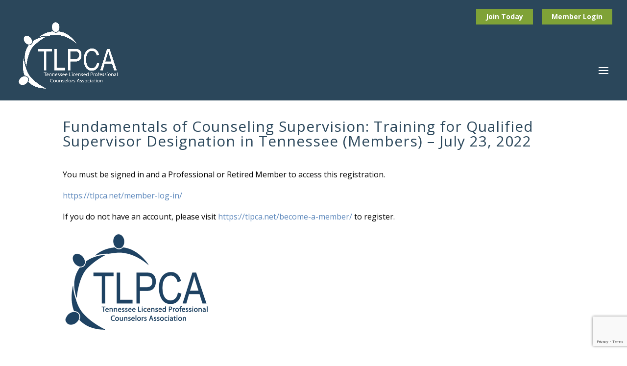

--- FILE ---
content_type: text/html; charset=UTF-8
request_url: https://tlpca.net/register/fundamentals-of-counseling-supervision-training-for-qualified-supervisor-designation-in-tennessee-members-july-23-2022/
body_size: 40719
content:
<!DOCTYPE html>
<html lang="en-US">
<head>
	<meta charset="UTF-8"/>
			
	<meta http-equiv="X-UA-Compatible" content="IE=edge">
    <link rel="pingback" href="https://tlpca.net/xmlrpc.php"/>

	    <!--[if lt IE 9]>
    <script src="https://tlpca.net/wp-content/themes/Divi/js/html5.js" type="text/javascript"></script>
    <![endif]-->

    <script type="text/javascript">
        document.documentElement.className = 'js';
    </script>
	
	<title>Fundamentals of Counseling Supervision: Training for Qualified Supervisor Designation in Tennessee (Members) – July 23, 2022 | TLPCA</title>
<meta name='robots' content='max-image-preview:large' />
<link rel="shortcut icon" type="image/x-icon" href="https://s3.amazonaws.com/mywt5-files/wp-content/uploads/sites/43/2019/01/04115643/favicon_tlpca.png" /><script type="text/javascript">
			let jqueryParams=[],jQuery=function(r){return jqueryParams=[...jqueryParams,r],jQuery},$=function(r){return jqueryParams=[...jqueryParams,r],$};window.jQuery=jQuery,window.$=jQuery;let customHeadScripts=!1;jQuery.fn=jQuery.prototype={},$.fn=jQuery.prototype={},jQuery.noConflict=function(r){if(window.jQuery)return jQuery=window.jQuery,$=window.jQuery,customHeadScripts=!0,jQuery.noConflict},jQuery.ready=function(r){jqueryParams=[...jqueryParams,r]},$.ready=function(r){jqueryParams=[...jqueryParams,r]},jQuery.load=function(r){jqueryParams=[...jqueryParams,r]},$.load=function(r){jqueryParams=[...jqueryParams,r]},jQuery.fn.ready=function(r){jqueryParams=[...jqueryParams,r]},$.fn.ready=function(r){jqueryParams=[...jqueryParams,r]};</script><link rel='dns-prefetch' href='//www.googletagmanager.com' />
<link rel='dns-prefetch' href='//fonts.googleapis.com' />
<link rel="alternate" type="application/rss+xml" title="TLPCA &raquo; Feed" href="https://tlpca.net/feed/" />
<link rel="alternate" type="application/rss+xml" title="TLPCA &raquo; Comments Feed" href="https://tlpca.net/comments/feed/" />
<link rel="alternate" type="text/calendar" title="TLPCA &raquo; iCal Feed" href="https://tlpca.net/events/?ical=1" />
<link rel="alternate" type="application/rss+xml" title="TLPCA &raquo; Fundamentals of Counseling Supervision: Training for Qualified Supervisor Designation in Tennessee (Members) – July 23, 2022 Comments Feed" href="https://tlpca.net/register/fundamentals-of-counseling-supervision-training-for-qualified-supervisor-designation-in-tennessee-members-july-23-2022/feed/" />
<link rel="alternate" title="oEmbed (JSON)" type="application/json+oembed" href="https://tlpca.net/wp-json/oembed/1.0/embed?url=https%3A%2F%2Ftlpca.net%2Fregister%2Ffundamentals-of-counseling-supervision-training-for-qualified-supervisor-designation-in-tennessee-members-july-23-2022%2F" />
<link rel="alternate" title="oEmbed (XML)" type="text/xml+oembed" href="https://tlpca.net/wp-json/oembed/1.0/embed?url=https%3A%2F%2Ftlpca.net%2Fregister%2Ffundamentals-of-counseling-supervision-training-for-qualified-supervisor-designation-in-tennessee-members-july-23-2022%2F&#038;format=xml" />
<meta content="Divi Child Theme v.1.0.37" name="generator"/><link rel='stylesheet' id='mp-theme-css' href='https://tlpca.net/wp-content/plugins/memberpress/css/ui/theme.css?ver=1.12.11' type='text/css' media='all' />
<link rel='stylesheet' id='mepr-jquery-ui-smoothness-css' href='https://tlpca.net/wp-content/plugins/memberpress/css/vendor/jquery-ui/smoothness.min.css?ver=1.13.3' type='text/css' media='all' />
<link rel='stylesheet' id='jquery-ui-timepicker-addon-css' href='https://tlpca.net/wp-content/plugins/memberpress/css/vendor/jquery-ui-timepicker-addon.css?ver=1.12.11' type='text/css' media='all' />
<link rel='stylesheet' id='jquery-magnific-popup-css' href='https://tlpca.net/wp-content/plugins/memberpress/css/vendor/magnific-popup.min.css?ver=6.9' type='text/css' media='all' />
<link rel='stylesheet' id='mp-signup-css' href='https://tlpca.net/wp-content/plugins/memberpress/css/signup.css?ver=1.12.11' type='text/css' media='all' />
<link rel='stylesheet' id='dashicons-css' href='https://tlpca.net/wp-includes/css/dashicons.min.css?ver=6.9' type='text/css' media='all' />
<link rel='stylesheet' id='mp-login-css-css' href='https://tlpca.net/wp-content/plugins/memberpress/css/ui/login.css?ver=1.12.11' type='text/css' media='all' />
<link rel='stylesheet' id='tribe-events-pro-mini-calendar-block-styles-css' href='https://tlpca.net/wp-content/plugins/events-calendar-pro/build/css/tribe-events-pro-mini-calendar-block.css?ver=7.7.11' type='text/css' media='all' />
<link rel='stylesheet' id='wp-block-library-css' href='https://tlpca.net/wp-includes/css/dist/block-library/style.min.css?ver=6.9' type='text/css' media='all' />
<style id='global-styles-inline-css' type='text/css'>
:root{--wp--preset--aspect-ratio--square: 1;--wp--preset--aspect-ratio--4-3: 4/3;--wp--preset--aspect-ratio--3-4: 3/4;--wp--preset--aspect-ratio--3-2: 3/2;--wp--preset--aspect-ratio--2-3: 2/3;--wp--preset--aspect-ratio--16-9: 16/9;--wp--preset--aspect-ratio--9-16: 9/16;--wp--preset--color--black: #000000;--wp--preset--color--cyan-bluish-gray: #abb8c3;--wp--preset--color--white: #ffffff;--wp--preset--color--pale-pink: #f78da7;--wp--preset--color--vivid-red: #cf2e2e;--wp--preset--color--luminous-vivid-orange: #ff6900;--wp--preset--color--luminous-vivid-amber: #fcb900;--wp--preset--color--light-green-cyan: #7bdcb5;--wp--preset--color--vivid-green-cyan: #00d084;--wp--preset--color--pale-cyan-blue: #8ed1fc;--wp--preset--color--vivid-cyan-blue: #0693e3;--wp--preset--color--vivid-purple: #9b51e0;--wp--preset--gradient--vivid-cyan-blue-to-vivid-purple: linear-gradient(135deg,rgb(6,147,227) 0%,rgb(155,81,224) 100%);--wp--preset--gradient--light-green-cyan-to-vivid-green-cyan: linear-gradient(135deg,rgb(122,220,180) 0%,rgb(0,208,130) 100%);--wp--preset--gradient--luminous-vivid-amber-to-luminous-vivid-orange: linear-gradient(135deg,rgb(252,185,0) 0%,rgb(255,105,0) 100%);--wp--preset--gradient--luminous-vivid-orange-to-vivid-red: linear-gradient(135deg,rgb(255,105,0) 0%,rgb(207,46,46) 100%);--wp--preset--gradient--very-light-gray-to-cyan-bluish-gray: linear-gradient(135deg,rgb(238,238,238) 0%,rgb(169,184,195) 100%);--wp--preset--gradient--cool-to-warm-spectrum: linear-gradient(135deg,rgb(74,234,220) 0%,rgb(151,120,209) 20%,rgb(207,42,186) 40%,rgb(238,44,130) 60%,rgb(251,105,98) 80%,rgb(254,248,76) 100%);--wp--preset--gradient--blush-light-purple: linear-gradient(135deg,rgb(255,206,236) 0%,rgb(152,150,240) 100%);--wp--preset--gradient--blush-bordeaux: linear-gradient(135deg,rgb(254,205,165) 0%,rgb(254,45,45) 50%,rgb(107,0,62) 100%);--wp--preset--gradient--luminous-dusk: linear-gradient(135deg,rgb(255,203,112) 0%,rgb(199,81,192) 50%,rgb(65,88,208) 100%);--wp--preset--gradient--pale-ocean: linear-gradient(135deg,rgb(255,245,203) 0%,rgb(182,227,212) 50%,rgb(51,167,181) 100%);--wp--preset--gradient--electric-grass: linear-gradient(135deg,rgb(202,248,128) 0%,rgb(113,206,126) 100%);--wp--preset--gradient--midnight: linear-gradient(135deg,rgb(2,3,129) 0%,rgb(40,116,252) 100%);--wp--preset--font-size--small: 13px;--wp--preset--font-size--medium: 20px;--wp--preset--font-size--large: 36px;--wp--preset--font-size--x-large: 42px;--wp--preset--spacing--20: 0.44rem;--wp--preset--spacing--30: 0.67rem;--wp--preset--spacing--40: 1rem;--wp--preset--spacing--50: 1.5rem;--wp--preset--spacing--60: 2.25rem;--wp--preset--spacing--70: 3.38rem;--wp--preset--spacing--80: 5.06rem;--wp--preset--shadow--natural: 6px 6px 9px rgba(0, 0, 0, 0.2);--wp--preset--shadow--deep: 12px 12px 50px rgba(0, 0, 0, 0.4);--wp--preset--shadow--sharp: 6px 6px 0px rgba(0, 0, 0, 0.2);--wp--preset--shadow--outlined: 6px 6px 0px -3px rgb(255, 255, 255), 6px 6px rgb(0, 0, 0);--wp--preset--shadow--crisp: 6px 6px 0px rgb(0, 0, 0);}:root { --wp--style--global--content-size: 823px;--wp--style--global--wide-size: 1080px; }:where(body) { margin: 0; }.wp-site-blocks > .alignleft { float: left; margin-right: 2em; }.wp-site-blocks > .alignright { float: right; margin-left: 2em; }.wp-site-blocks > .aligncenter { justify-content: center; margin-left: auto; margin-right: auto; }:where(.is-layout-flex){gap: 0.5em;}:where(.is-layout-grid){gap: 0.5em;}.is-layout-flow > .alignleft{float: left;margin-inline-start: 0;margin-inline-end: 2em;}.is-layout-flow > .alignright{float: right;margin-inline-start: 2em;margin-inline-end: 0;}.is-layout-flow > .aligncenter{margin-left: auto !important;margin-right: auto !important;}.is-layout-constrained > .alignleft{float: left;margin-inline-start: 0;margin-inline-end: 2em;}.is-layout-constrained > .alignright{float: right;margin-inline-start: 2em;margin-inline-end: 0;}.is-layout-constrained > .aligncenter{margin-left: auto !important;margin-right: auto !important;}.is-layout-constrained > :where(:not(.alignleft):not(.alignright):not(.alignfull)){max-width: var(--wp--style--global--content-size);margin-left: auto !important;margin-right: auto !important;}.is-layout-constrained > .alignwide{max-width: var(--wp--style--global--wide-size);}body .is-layout-flex{display: flex;}.is-layout-flex{flex-wrap: wrap;align-items: center;}.is-layout-flex > :is(*, div){margin: 0;}body .is-layout-grid{display: grid;}.is-layout-grid > :is(*, div){margin: 0;}body{padding-top: 0px;padding-right: 0px;padding-bottom: 0px;padding-left: 0px;}:root :where(.wp-element-button, .wp-block-button__link){background-color: #32373c;border-width: 0;color: #fff;font-family: inherit;font-size: inherit;font-style: inherit;font-weight: inherit;letter-spacing: inherit;line-height: inherit;padding-top: calc(0.667em + 2px);padding-right: calc(1.333em + 2px);padding-bottom: calc(0.667em + 2px);padding-left: calc(1.333em + 2px);text-decoration: none;text-transform: inherit;}.has-black-color{color: var(--wp--preset--color--black) !important;}.has-cyan-bluish-gray-color{color: var(--wp--preset--color--cyan-bluish-gray) !important;}.has-white-color{color: var(--wp--preset--color--white) !important;}.has-pale-pink-color{color: var(--wp--preset--color--pale-pink) !important;}.has-vivid-red-color{color: var(--wp--preset--color--vivid-red) !important;}.has-luminous-vivid-orange-color{color: var(--wp--preset--color--luminous-vivid-orange) !important;}.has-luminous-vivid-amber-color{color: var(--wp--preset--color--luminous-vivid-amber) !important;}.has-light-green-cyan-color{color: var(--wp--preset--color--light-green-cyan) !important;}.has-vivid-green-cyan-color{color: var(--wp--preset--color--vivid-green-cyan) !important;}.has-pale-cyan-blue-color{color: var(--wp--preset--color--pale-cyan-blue) !important;}.has-vivid-cyan-blue-color{color: var(--wp--preset--color--vivid-cyan-blue) !important;}.has-vivid-purple-color{color: var(--wp--preset--color--vivid-purple) !important;}.has-black-background-color{background-color: var(--wp--preset--color--black) !important;}.has-cyan-bluish-gray-background-color{background-color: var(--wp--preset--color--cyan-bluish-gray) !important;}.has-white-background-color{background-color: var(--wp--preset--color--white) !important;}.has-pale-pink-background-color{background-color: var(--wp--preset--color--pale-pink) !important;}.has-vivid-red-background-color{background-color: var(--wp--preset--color--vivid-red) !important;}.has-luminous-vivid-orange-background-color{background-color: var(--wp--preset--color--luminous-vivid-orange) !important;}.has-luminous-vivid-amber-background-color{background-color: var(--wp--preset--color--luminous-vivid-amber) !important;}.has-light-green-cyan-background-color{background-color: var(--wp--preset--color--light-green-cyan) !important;}.has-vivid-green-cyan-background-color{background-color: var(--wp--preset--color--vivid-green-cyan) !important;}.has-pale-cyan-blue-background-color{background-color: var(--wp--preset--color--pale-cyan-blue) !important;}.has-vivid-cyan-blue-background-color{background-color: var(--wp--preset--color--vivid-cyan-blue) !important;}.has-vivid-purple-background-color{background-color: var(--wp--preset--color--vivid-purple) !important;}.has-black-border-color{border-color: var(--wp--preset--color--black) !important;}.has-cyan-bluish-gray-border-color{border-color: var(--wp--preset--color--cyan-bluish-gray) !important;}.has-white-border-color{border-color: var(--wp--preset--color--white) !important;}.has-pale-pink-border-color{border-color: var(--wp--preset--color--pale-pink) !important;}.has-vivid-red-border-color{border-color: var(--wp--preset--color--vivid-red) !important;}.has-luminous-vivid-orange-border-color{border-color: var(--wp--preset--color--luminous-vivid-orange) !important;}.has-luminous-vivid-amber-border-color{border-color: var(--wp--preset--color--luminous-vivid-amber) !important;}.has-light-green-cyan-border-color{border-color: var(--wp--preset--color--light-green-cyan) !important;}.has-vivid-green-cyan-border-color{border-color: var(--wp--preset--color--vivid-green-cyan) !important;}.has-pale-cyan-blue-border-color{border-color: var(--wp--preset--color--pale-cyan-blue) !important;}.has-vivid-cyan-blue-border-color{border-color: var(--wp--preset--color--vivid-cyan-blue) !important;}.has-vivid-purple-border-color{border-color: var(--wp--preset--color--vivid-purple) !important;}.has-vivid-cyan-blue-to-vivid-purple-gradient-background{background: var(--wp--preset--gradient--vivid-cyan-blue-to-vivid-purple) !important;}.has-light-green-cyan-to-vivid-green-cyan-gradient-background{background: var(--wp--preset--gradient--light-green-cyan-to-vivid-green-cyan) !important;}.has-luminous-vivid-amber-to-luminous-vivid-orange-gradient-background{background: var(--wp--preset--gradient--luminous-vivid-amber-to-luminous-vivid-orange) !important;}.has-luminous-vivid-orange-to-vivid-red-gradient-background{background: var(--wp--preset--gradient--luminous-vivid-orange-to-vivid-red) !important;}.has-very-light-gray-to-cyan-bluish-gray-gradient-background{background: var(--wp--preset--gradient--very-light-gray-to-cyan-bluish-gray) !important;}.has-cool-to-warm-spectrum-gradient-background{background: var(--wp--preset--gradient--cool-to-warm-spectrum) !important;}.has-blush-light-purple-gradient-background{background: var(--wp--preset--gradient--blush-light-purple) !important;}.has-blush-bordeaux-gradient-background{background: var(--wp--preset--gradient--blush-bordeaux) !important;}.has-luminous-dusk-gradient-background{background: var(--wp--preset--gradient--luminous-dusk) !important;}.has-pale-ocean-gradient-background{background: var(--wp--preset--gradient--pale-ocean) !important;}.has-electric-grass-gradient-background{background: var(--wp--preset--gradient--electric-grass) !important;}.has-midnight-gradient-background{background: var(--wp--preset--gradient--midnight) !important;}.has-small-font-size{font-size: var(--wp--preset--font-size--small) !important;}.has-medium-font-size{font-size: var(--wp--preset--font-size--medium) !important;}.has-large-font-size{font-size: var(--wp--preset--font-size--large) !important;}.has-x-large-font-size{font-size: var(--wp--preset--font-size--x-large) !important;}
/*# sourceURL=global-styles-inline-css */
</style>

<link rel='stylesheet' id='wtfdivi-user-css-css' href='https://tlpca.net/wp-content/uploads/wtfdivi/wp_head.css?ver=1710031131' type='text/css' media='all' />
<link rel='stylesheet' id='mepr-phone-css-css' href='https://tlpca.net/wp-content/plugins/memberpress/css/vendor/intlTelInput.min.css?ver=16.0.0' type='text/css' media='all' />
<link rel='stylesheet' id='mepr-tel-config-css-css' href='https://tlpca.net/wp-content/plugins/memberpress/css/tel_input.css?ver=1.12.11' type='text/css' media='all' />
<link rel='stylesheet' id='wt_tlpca_style-css' href='https://tlpca.net/wp-content/plugins/pydnet-tlpca/includes/style.css?ver=6.9' type='text/css' media='all' />
<link rel='stylesheet' id='wt_base_css-css' href='https://tlpca.net/wp-content/plugins/wt-base-functions/includes/styles.css?ver=1.32' type='text/css' media='all' />
<link rel='stylesheet' id='wt_divi_css-css' href='https://tlpca.net/wp-content/plugins/wt-base-functions/includes/styles-divi.css?ver=1.1' type='text/css' media='all' />
<link rel='stylesheet' id='et-divi-open-sans-css' href='https://fonts.googleapis.com/css?family=Open+Sans:300italic,400italic,600italic,700italic,800italic,400,300,600,700,800&#038;subset=latin,latin-ext&#038;display=swap' type='text/css' media='all' />
<link rel='stylesheet' id='divi-event-calendar-module-styles-css' href='https://tlpca.net/wp-content/plugins/divi-event-calendar-module/styles/style.min.css?ver=1.0.0' type='text/css' media='all' />
<link rel='stylesheet' id='simple-social-icons-font-css' href='https://tlpca.net/wp-content/plugins/simple-social-icons/css/style.css?ver=4.0.0' type='text/css' media='all' />
<link rel='stylesheet' id='tablepress-default-css' href='https://tlpca.net/wp-content/tablepress-combined.min.css?ver=38' type='text/css' media='all' />
<link rel='stylesheet' id='divi-style-parent-css' href='https://tlpca.net/wp-content/themes/Divi/style-static.min.css?ver=4.27.5' type='text/css' media='all' />
<link rel='stylesheet' id='child-style-css' href='https://tlpca.net/wp-content/themes/divi-child/style.css?ver=4.27.5' type='text/css' media='all' />
<link rel='stylesheet' id='divi-style-css' href='https://tlpca.net/wp-content/themes/divi-child/style.css?ver=4.27.5' type='text/css' media='all' />
<script type="text/javascript" src="https://tlpca.net/wp-includes/js/jquery/jquery.min.js?ver=3.7.1" id="jquery-core-js"></script>
<script type="text/javascript" src="https://tlpca.net/wp-includes/js/jquery/jquery-migrate.min.js?ver=3.4.1" id="jquery-migrate-js"></script>
<script type="text/javascript" id="jquery-js-after">
/* <![CDATA[ */
jqueryParams.length&&$.each(jqueryParams,function(e,r){if("function"==typeof r){var n=String(r);n.replace("$","jQuery");var a=new Function("return "+n)();$(document).ready(a)}});
//# sourceURL=jquery-js-after
/* ]]> */
</script>
<script type="text/javascript" src="https://tlpca.net/wp-content/plugins/memberpress/js/vendor/jquery.magnific-popup.min.js?ver=6.9" id="jquery-magnific-popup-js"></script>
<script type="text/javascript" src="https://tlpca.net/wp-content/plugins/memberpress/js/vendor/jquery.payment.js?ver=1.12.11" id="jquery.payment-js"></script>
<script type="text/javascript" src="https://tlpca.net/wp-content/plugins/memberpress/js/validate.js?ver=1.12.11" id="mp-validate-js"></script>
<script type="text/javascript" id="mp-i18n-js-extra">
/* <![CDATA[ */
var MeprI18n = {"states":{"AT":{"1":"Burgenland","2":"K\u00e4rnten","3":"Nieder\u00f6sterreich","4":"Ober\u00f6sterreich","5":"Salzburg","6":"Steiermark","7":"Tirol","8":"Vorarlberg","9":"Wien"},"NZ":{"AK":"Auckland","BP":"Bay of Plenty","CT":"Canterbury","HB":"Hawke&rsquo;s Bay","MW":"Manawatu-Wanganui","MB":"Marlborough","NS":"Nelson","NL":"Northland","OT":"Otago","SL":"Southland","TK":"Taranaki","TM":"Tasman","WA":"Waikato","WE":"Wellington","WC":"West Coast"},"TH":{"TH-37":"Amnat Charoen (&#3629;&#3635;&#3609;&#3634;&#3592;&#3648;&#3592;&#3619;&#3636;&#3597;)","TH-15":"Ang Thong (&#3629;&#3656;&#3634;&#3591;&#3607;&#3629;&#3591;)","TH-14":"Ayutthaya (&#3614;&#3619;&#3632;&#3609;&#3588;&#3619;&#3624;&#3619;&#3637;&#3629;&#3618;&#3640;&#3608;&#3618;&#3634;)","TH-10":"Bangkok (&#3585;&#3619;&#3640;&#3591;&#3648;&#3607;&#3614;&#3617;&#3627;&#3634;&#3609;&#3588;&#3619;)","TH-38":"Bueng Kan (&#3610;&#3638;&#3591;&#3585;&#3634;&#3628;)","TH-31":"Buri Ram (&#3610;&#3640;&#3619;&#3637;&#3619;&#3633;&#3617;&#3618;&#3660;)","TH-24":"Chachoengsao (&#3593;&#3632;&#3648;&#3594;&#3636;&#3591;&#3648;&#3607;&#3619;&#3634;)","TH-18":"Chai Nat (&#3594;&#3633;&#3618;&#3609;&#3634;&#3607;)","TH-36":"Chaiyaphum (&#3594;&#3633;&#3618;&#3616;&#3641;&#3617;&#3636;)","TH-22":"Chanthaburi (&#3592;&#3633;&#3609;&#3607;&#3610;&#3640;&#3619;&#3637;)","TH-50":"Chiang Mai (&#3648;&#3594;&#3637;&#3618;&#3591;&#3651;&#3627;&#3617;&#3656;)","TH-57":"Chiang Rai (&#3648;&#3594;&#3637;&#3618;&#3591;&#3619;&#3634;&#3618;)","TH-20":"Chonburi (&#3594;&#3621;&#3610;&#3640;&#3619;&#3637;)","TH-86":"Chumphon (&#3594;&#3640;&#3617;&#3614;&#3619;)","TH-46":"Kalasin (&#3585;&#3634;&#3628;&#3626;&#3636;&#3609;&#3608;&#3640;&#3660;)","TH-62":"Kamphaeng Phet (&#3585;&#3635;&#3649;&#3614;&#3591;&#3648;&#3614;&#3594;&#3619;)","TH-71":"Kanchanaburi (&#3585;&#3634;&#3597;&#3592;&#3609;&#3610;&#3640;&#3619;&#3637;)","TH-40":"Khon Kaen (&#3586;&#3629;&#3609;&#3649;&#3585;&#3656;&#3609;)","TH-81":"Krabi (&#3585;&#3619;&#3632;&#3610;&#3637;&#3656;)","TH-52":"Lampang (&#3621;&#3635;&#3611;&#3634;&#3591;)","TH-51":"Lamphun (&#3621;&#3635;&#3614;&#3641;&#3609;)","TH-42":"Loei (&#3648;&#3621;&#3618;)","TH-16":"Lopburi (&#3621;&#3614;&#3610;&#3640;&#3619;&#3637;)","TH-58":"Mae Hong Son (&#3649;&#3617;&#3656;&#3630;&#3656;&#3629;&#3591;&#3626;&#3629;&#3609;)","TH-44":"Maha Sarakham (&#3617;&#3627;&#3634;&#3626;&#3634;&#3619;&#3588;&#3634;&#3617;)","TH-49":"Mukdahan (&#3617;&#3640;&#3585;&#3604;&#3634;&#3627;&#3634;&#3619;)","TH-26":"Nakhon Nayok (&#3609;&#3588;&#3619;&#3609;&#3634;&#3618;&#3585;)","TH-73":"Nakhon Pathom (&#3609;&#3588;&#3619;&#3611;&#3600;&#3617;)","TH-48":"Nakhon Phanom (&#3609;&#3588;&#3619;&#3614;&#3609;&#3617;)","TH-30":"Nakhon Ratchasima (&#3609;&#3588;&#3619;&#3619;&#3634;&#3594;&#3626;&#3637;&#3617;&#3634;)","TH-60":"Nakhon Sawan (&#3609;&#3588;&#3619;&#3626;&#3623;&#3619;&#3619;&#3588;&#3660;)","TH-80":"Nakhon Si Thammarat (&#3609;&#3588;&#3619;&#3624;&#3619;&#3637;&#3608;&#3619;&#3619;&#3617;&#3619;&#3634;&#3594;)","TH-55":"Nan (&#3609;&#3656;&#3634;&#3609;)","TH-96":"Narathiwat (&#3609;&#3619;&#3634;&#3608;&#3636;&#3623;&#3634;&#3626;)","TH-39":"Nong Bua Lam Phu (&#3627;&#3609;&#3629;&#3591;&#3610;&#3633;&#3623;&#3621;&#3635;&#3616;&#3641;)","TH-43":"Nong Khai (&#3627;&#3609;&#3629;&#3591;&#3588;&#3634;&#3618;)","TH-12":"Nonthaburi (&#3609;&#3609;&#3607;&#3610;&#3640;&#3619;&#3637;)","TH-13":"Pathum Thani (&#3611;&#3607;&#3640;&#3617;&#3608;&#3634;&#3609;&#3637;)","TH-94":"Pattani (&#3611;&#3633;&#3605;&#3605;&#3634;&#3609;&#3637;)","TH-82":"Phang Nga (&#3614;&#3633;&#3591;&#3591;&#3634;)","TH-93":"Phatthalung (&#3614;&#3633;&#3607;&#3621;&#3640;&#3591;)","TH-56":"Phayao (&#3614;&#3632;&#3648;&#3618;&#3634;)","TH-67":"Phetchabun (&#3648;&#3614;&#3594;&#3619;&#3610;&#3641;&#3619;&#3603;&#3660;)","TH-76":"Phetchaburi (&#3648;&#3614;&#3594;&#3619;&#3610;&#3640;&#3619;&#3637;)","TH-66":"Phichit (&#3614;&#3636;&#3592;&#3636;&#3605;&#3619;)","TH-65":"Phitsanulok (&#3614;&#3636;&#3625;&#3603;&#3640;&#3650;&#3621;&#3585;)","TH-54":"Phrae (&#3649;&#3614;&#3619;&#3656;)","TH-83":"Phuket (&#3616;&#3641;&#3648;&#3585;&#3655;&#3605;)","TH-25":"Prachin Buri (&#3611;&#3619;&#3634;&#3592;&#3637;&#3609;&#3610;&#3640;&#3619;&#3637;)","TH-77":"Prachuap Khiri Khan (&#3611;&#3619;&#3632;&#3592;&#3623;&#3610;&#3588;&#3637;&#3619;&#3637;&#3586;&#3633;&#3609;&#3608;&#3660;)","TH-85":"Ranong (&#3619;&#3632;&#3609;&#3629;&#3591;)","TH-70":"Ratchaburi (&#3619;&#3634;&#3594;&#3610;&#3640;&#3619;&#3637;)","TH-21":"Rayong (&#3619;&#3632;&#3618;&#3629;&#3591;)","TH-45":"Roi Et (&#3619;&#3657;&#3629;&#3618;&#3648;&#3629;&#3655;&#3604;)","TH-27":"Sa Kaeo (&#3626;&#3619;&#3632;&#3649;&#3585;&#3657;&#3623;)","TH-47":"Sakon Nakhon (&#3626;&#3585;&#3621;&#3609;&#3588;&#3619;)","TH-11":"Samut Prakan (&#3626;&#3617;&#3640;&#3607;&#3619;&#3611;&#3619;&#3634;&#3585;&#3634;&#3619;)","TH-74":"Samut Sakhon (&#3626;&#3617;&#3640;&#3607;&#3619;&#3626;&#3634;&#3588;&#3619;)","TH-75":"Samut Songkhram (&#3626;&#3617;&#3640;&#3607;&#3619;&#3626;&#3591;&#3588;&#3619;&#3634;&#3617;)","TH-19":"Saraburi (&#3626;&#3619;&#3632;&#3610;&#3640;&#3619;&#3637;)","TH-91":"Satun (&#3626;&#3605;&#3641;&#3621;)","TH-17":"Sing Buri (&#3626;&#3636;&#3591;&#3627;&#3660;&#3610;&#3640;&#3619;&#3637;)","TH-33":"Sisaket (&#3624;&#3619;&#3637;&#3626;&#3632;&#3648;&#3585;&#3625;)","TH-90":"Songkhla (&#3626;&#3591;&#3586;&#3621;&#3634;)","TH-64":"Sukhothai (&#3626;&#3640;&#3650;&#3586;&#3607;&#3633;&#3618;)","TH-72":"Suphan Buri (&#3626;&#3640;&#3614;&#3619;&#3619;&#3603;&#3610;&#3640;&#3619;&#3637;)","TH-84":"Surat Thani (&#3626;&#3640;&#3619;&#3634;&#3625;&#3598;&#3619;&#3660;&#3608;&#3634;&#3609;&#3637;)","TH-32":"Surin (&#3626;&#3640;&#3619;&#3636;&#3609;&#3607;&#3619;&#3660;)","TH-63":"Tak (&#3605;&#3634;&#3585;)","TH-92":"Trang (&#3605;&#3619;&#3633;&#3591;)","TH-23":"Trat (&#3605;&#3619;&#3634;&#3604;)","TH-34":"Ubon Ratchathani (&#3629;&#3640;&#3610;&#3621;&#3619;&#3634;&#3594;&#3608;&#3634;&#3609;&#3637;)","TH-41":"Udon Thani (&#3629;&#3640;&#3604;&#3619;&#3608;&#3634;&#3609;&#3637;)","TH-61":"Uthai Thani (&#3629;&#3640;&#3607;&#3633;&#3618;&#3608;&#3634;&#3609;&#3637;)","TH-53":"Uttaradit (&#3629;&#3640;&#3605;&#3619;&#3604;&#3636;&#3605;&#3606;&#3660;)","TH-95":"Yala (&#3618;&#3632;&#3621;&#3634;)","TH-35":"Yasothon (&#3618;&#3650;&#3626;&#3608;&#3619;)"},"BR":{"AC":"Acre","AL":"Alagoas","AP":"Amap&aacute;","AM":"Amazonas","BA":"Bahia","CE":"Cear&aacute;","DF":"Distrito Federal","ES":"Esp&iacute;rito Santo","GO":"Goi&aacute;s","MA":"Maranh&atilde;o","MT":"Mato Grosso","MS":"Mato Grosso do Sul","MG":"Minas Gerais","PA":"Par&aacute;","PB":"Para&iacute;ba","PR":"Paran&aacute;","PE":"Pernambuco","PI":"Piau&iacute;","RJ":"Rio de Janeiro","RN":"Rio Grande do Norte","RS":"Rio Grande do Sul","RO":"Rond&ocirc;nia","RR":"Roraima","SC":"Santa Catarina","SP":"S&atilde;o Paulo","SE":"Sergipe","TO":"Tocantins"},"BD":{"BAG":"Bagerhat","BAN":"Bandarban","BAR":"Barguna","BARI":"Barisal","BHO":"Bhola","BOG":"Bogra","BRA":"Brahmanbaria","CHA":"Chandpur","CHI":"Chittagong","CHU":"Chuadanga","COM":"Comilla","COX":"Cox's Bazar","DHA":"Dhaka","DIN":"Dinajpur","FAR":"Faridpur ","FEN":"Feni","GAI":"Gaibandha","GAZI":"Gazipur","GOP":"Gopalganj","HAB":"Habiganj","JAM":"Jamalpur","JES":"Jessore","JHA":"Jhalokati","JHE":"Jhenaidah","JOY":"Joypurhat","KHA":"Khagrachhari","KHU":"Khulna","KIS":"Kishoreganj","KUR":"Kurigram","KUS":"Kushtia","LAK":"Lakshmipur","LAL":"Lalmonirhat","MAD":"Madaripur","MAG":"Magura","MAN":"Manikganj ","MEH":"Meherpur","MOU":"Moulvibazar","MUN":"Munshiganj","MYM":"Mymensingh","NAO":"Naogaon","NAR":"Narail","NARG":"Narayanganj","NARD":"Narsingdi","NAT":"Natore","NAW":"Nawabganj","NET":"Netrakona","NIL":"Nilphamari","NOA":"Noakhali","PAB":"Pabna","PAN":"Panchagarh","PAT":"Patuakhali","PIR":"Pirojpur","RAJB":"Rajbari","RAJ":"Rajshahi","RAN":"Rangamati","RANP":"Rangpur","SAT":"Satkhira","SHA":"Shariatpur","SHE":"Sherpur","SIR":"Sirajganj","SUN":"Sunamganj","SYL":"Sylhet","TAN":"Tangail","THA":"Thakurgaon"},"BG":{"BG-01":"Blagoevgrad","BG-02":"Burgas","BG-08":"Dobrich","BG-07":"Gabrovo","BG-26":"Haskovo","BG-09":"Kardzhali","BG-10":"Kyustendil","BG-11":"Lovech","BG-12":"Montana","BG-13":"Pazardzhik","BG-14":"Pernik","BG-15":"Pleven","BG-16":"Plovdiv","BG-17":"Razgrad","BG-18":"Ruse","BG-27":"Shumen","BG-19":"Silistra","BG-20":"Sliven","BG-21":"Smolyan","BG-23":"Sofia","BG-22":"Sofia-Grad","BG-24":"Stara Zagora","BG-25":"Targovishte","BG-03":"Varna","BG-04":"Veliko Tarnovo","BG-05":"Vidin","BG-06":"Vratsa","BG-28":"Yambol"},"IE":{"CW":"Carlow","CN":"Cavan","CE":"Clare","CO":"Cork","DL":"Donegal","D":"Dublin","G":"Galway","KY":"Kerry","KE":"Kildare","KK":"Kilkenny","LS":"Laois","LM":"Leitrim","LK":"Limerick","LD":"Longford","LH":"Louth","MO":"Mayo","MH":"Meath","MN":"Monaghan","OY":"Offaly","RN":"Roscommon","SO":"Sligo","TA":"Tipperary","WD":"Waterford","WH":"Westmeath","WX":"Wexford","WW":"Wicklow"},"CN":{"CN1":"Yunnan / &#20113;&#21335;","CN2":"Beijing / &#21271;&#20140;","CN3":"Tianjin / &#22825;&#27941;","CN4":"Hebei / &#27827;&#21271;","CN5":"Shanxi / &#23665;&#35199;","CN6":"Inner Mongolia / &#20839;&#33945;&#21476;","CN7":"Liaoning / &#36797;&#23425;","CN8":"Jilin / &#21513;&#26519;","CN9":"Heilongjiang / &#40657;&#40857;&#27743;","CN10":"Shanghai / &#19978;&#28023;","CN11":"Jiangsu / &#27743;&#33487;","CN12":"Zhejiang / &#27993;&#27743;","CN13":"Anhui / &#23433;&#24509;","CN14":"Fujian / &#31119;&#24314;","CN15":"Jiangxi / &#27743;&#35199;","CN16":"Shandong / &#23665;&#19996;","CN17":"Henan / &#27827;&#21335;","CN18":"Hubei / &#28246;&#21271;","CN19":"Hunan / &#28246;&#21335;","CN20":"Guangdong / &#24191;&#19996;","CN21":"Guangxi Zhuang / &#24191;&#35199;&#22766;&#26063;","CN22":"Hainan / &#28023;&#21335;","CN23":"Chongqing / &#37325;&#24198;","CN24":"Sichuan / &#22235;&#24029;","CN25":"Guizhou / &#36149;&#24030;","CN26":"Shaanxi / &#38485;&#35199;","CN27":"Gansu / &#29976;&#32899;","CN28":"Qinghai / &#38738;&#28023;","CN29":"Ningxia Hui / &#23425;&#22799;","CN30":"Macau / &#28595;&#38376;","CN31":"Tibet / &#35199;&#34255;","CN32":"Xinjiang / &#26032;&#30086;"},"PT":{"AC":"A\u00e7ores","AG":"Algarve","AT":"Alentejo","CE":"Centro","LT":"Lisboa e Vale do Tejo","MD":"Madeira","NO":"Norte"},"IT":{"AG":"Agrigento","AL":"Alessandria","AN":"Ancona","AO":"Aosta","AR":"Arezzo","AP":"Ascoli Piceno","AT":"Asti","AV":"Avellino","BA":"Bari","BT":"Barletta-Andria-Trani","BL":"Belluno","BN":"Benevento","BG":"Bergamo","BI":"Biella","BO":"Bologna","BZ":"Bolzano","BS":"Brescia","BR":"Brindisi","CA":"Cagliari","CL":"Caltanissetta","CB":"Campobasso","CI":"Carbonia-Iglesias","CE":"Caserta","CT":"Catania","CZ":"Catanzaro","CH":"Chieti","CO":"Como","CS":"Cosenza","CR":"Cremona","KR":"Crotone","CN":"Cuneo","EN":"Enna","FM":"Fermo","FE":"Ferrara","FI":"Firenze","FG":"Foggia","FC":"Forl\u00ec-Cesena","FR":"Frosinone","GE":"Genova","GO":"Gorizia","GR":"Grosseto","IM":"Imperia","IS":"Isernia","SP":"La Spezia","AQ":"L&apos;Aquila","LT":"Latina","LE":"Lecce","LC":"Lecco","LI":"Livorno","LO":"Lodi","LU":"Lucca","MC":"Macerata","MN":"Mantova","MS":"Massa-Carrara","MT":"Matera","ME":"Messina","MI":"Milano","MO":"Modena","MB":"Monza e della Brianza","NA":"Napoli","NO":"Novara","NU":"Nuoro","OT":"Olbia-Tempio","OR":"Oristano","PD":"Padova","PA":"Palermo","PR":"Parma","PV":"Pavia","PG":"Perugia","PU":"Pesaro e Urbino","PE":"Pescara","PC":"Piacenza","PI":"Pisa","PT":"Pistoia","PN":"Pordenone","PZ":"Potenza","PO":"Prato","RG":"Ragusa","RA":"Ravenna","RC":"Reggio Calabria","RE":"Reggio Emilia","RI":"Rieti","RN":"Rimini","RM":"Roma","RO":"Rovigo","SA":"Salerno","VS":"Medio Campidano","SS":"Sassari","SV":"Savona","SI":"Siena","SR":"Siracusa","SO":"Sondrio","TA":"Taranto","TE":"Teramo","TR":"Terni","TO":"Torino","OG":"Ogliastra","TP":"Trapani","TN":"Trento","TV":"Treviso","TS":"Trieste","UD":"Udine","VA":"Varese","VE":"Venezia","VB":"Verbano-Cusio-Ossola","VC":"Vercelli","VR":"Verona","VV":"Vibo Valentia","VI":"Vicenza","VT":"Viterbo"},"US":{"AL":"Alabama","AK":"Alaska","AZ":"Arizona","AR":"Arkansas","CA":"California","CO":"Colorado","CT":"Connecticut","DE":"Delaware","DC":"District Of Columbia","FL":"Florida","GA":"Georgia","HI":"Hawaii","ID":"Idaho","IL":"Illinois","IN":"Indiana","IA":"Iowa","KS":"Kansas","KY":"Kentucky","LA":"Louisiana","ME":"Maine","MD":"Maryland","MA":"Massachusetts","MI":"Michigan","MN":"Minnesota","MS":"Mississippi","MO":"Missouri","MT":"Montana","NE":"Nebraska","NV":"Nevada","NH":"New Hampshire","NJ":"New Jersey","NM":"New Mexico","NY":"New York","NC":"North Carolina","ND":"North Dakota","OH":"Ohio","OK":"Oklahoma","OR":"Oregon","PA":"Pennsylvania","RI":"Rhode Island","SC":"South Carolina","SD":"South Dakota","TN":"Tennessee","TX":"Texas","UT":"Utah","VT":"Vermont","VA":"Virginia","WA":"Washington","WV":"West Virginia","WI":"Wisconsin","WY":"Wyoming","AA":"Armed Forces (AA)","AE":"Armed Forces (AE)","AP":"Armed Forces (AP)","AS":"American Samoa","GU":"Guam","MP":"Northern Mariana Islands","PR":"Puerto Rico","UM":"US Minor Outlying Islands","VI":"US Virgin Islands"},"JP":{"JP01":"Hokkaido","JP02":"Aomori","JP03":"Iwate","JP04":"Miyagi","JP05":"Akita","JP06":"Yamagata","JP07":"Fukushima","JP08":"Ibaraki","JP09":"Tochigi","JP10":"Gunma","JP11":"Saitama","JP12":"Chiba","JP13":"Tokyo","JP14":"Kanagawa","JP15":"Niigata","JP16":"Toyama","JP17":"Ishikawa","JP18":"Fukui","JP19":"Yamanashi","JP20":"Nagano","JP21":"Gifu","JP22":"Shizuoka","JP23":"Aichi","JP24":"Mie","JP25":"Shiga","JP26":"Kyouto","JP27":"Osaka","JP28":"Hyougo","JP29":"Nara","JP30":"Wakayama","JP31":"Tottori","JP32":"Shimane","JP33":"Okayama","JP34":"Hiroshima","JP35":"Yamaguchi","JP36":"Tokushima","JP37":"Kagawa","JP38":"Ehime","JP39":"Kochi","JP40":"Fukuoka","JP41":"Saga","JP42":"Nagasaki","JP43":"Kumamoto","JP44":"Oita","JP45":"Miyazaki","JP46":"Kagoshima","JP47":"Okinawa"},"CH":{"AG":"Aargau","AR":"Appenzell Ausserrhoden","AI":"Appenzell Innerrhoden","BL":"Basel-Landschaft","BS":"Basel-Stadt","BE":"Bern","FR":"Freiburg","GE":"Gen\u00e8ve","GL":"Glarus","GR":"Graub\u00fcnden","JU":"Jura","LU":"Luzern","NE":"Neuch\u00e2tel","NW":"Nidwalden","OW":"Obwalden","SH":"Schaffhausen","SZ":"Schwyz","SO":"Solothurn","SG":"St. Gallen","TG":"Thurgau","TI":"Ticino","UR":"Uri","VS":"Valais","VD":"Vaud","ZG":"Zug","ZH":"Z\u00fcrich"},"CA":{"AB":"Alberta","BC":"British Columbia","MB":"Manitoba","NB":"New Brunswick","NL":"Newfoundland","NT":"Northwest Territories","NS":"Nova Scotia","NU":"Nunavut","ON":"Ontario","PE":"Prince Edward Island","QC":"Quebec","SK":"Saskatchewan","YT":"Yukon Territory"},"MX":{"Aguascalientes":"Aguascalientes","Baja California":"Baja California","Baja California Sur":"Baja California Sur","Campeche":"Campeche","Chiapas":"Chiapas","Chihuahua":"Chihuahua","Ciudad de Mexico":"Ciudad de M\u00e9xico (CDMX)","Coahuila":"Coahuila","Colima":"Colima","Durango":"Durango","Estado de Mexico":"Edo. de M\u00e9xico","Guanajuato":"Guanajuato","Guerrero":"Guerrero","Hidalgo":"Hidalgo","Jalisco":"Jalisco","Michoacan":"Michoac\u00e1n","Morelos":"Morelos","Nayarit":"Nayarit","Nuevo Leon":"Nuevo Le\u00f3n","Oaxaca":"Oaxaca","Puebla":"Puebla","Queretaro":"Quer\u00e9taro","Quintana Roo":"Quintana Roo","San Luis Potosi":"San Luis Potos\u00ed","Sinaloa":"Sinaloa","Sonora":"Sonora","Tabasco":"Tabasco","Tamaulipas":"Tamaulipas","Tlaxcala":"Tlaxcala","Veracruz":"Veracruz","Yucatan":"Yucat\u00e1n","Zacatecas":"Zacatecas"},"DE":{"BW":"Baden-W\u00fcrttemberg","BY":"Bavaria","BE":"Berlin","BB":"Brandenburg","HB":"Bremen","HH":"Hamburg","HE":"Hesse","NI":"Lower Saxony","MV":"Mecklenburg-Vorpommern","NW":"North Rhine-Westphalia","RP":"Rhineland-Palatinate","SL":"Saarland","SN":"Saxony","ST":"Saxony-Anhalt","SH":"Schleswig-Holstein","TH":"Thuringia"},"IN":{"AP":"Andra Pradesh","AR":"Arunachal Pradesh","AS":"Assam","BR":"Bihar","CT":"Chhattisgarh","GA":"Goa","GJ":"Gujarat","HR":"Haryana","HP":"Himachal Pradesh","JK":"Jammu and Kashmir","JH":"Jharkhand","KA":"Karnataka","KL":"Kerala","MP":"Madhya Pradesh","MH":"Maharashtra","MN":"Manipur","ML":"Meghalaya","MZ":"Mizoram","NL":"Nagaland","OR":"Orissa","PB":"Punjab","RJ":"Rajasthan","SK":"Sikkim","TN":"Tamil Nadu","TS":"Telangana","TR":"Tripura","UK":"Uttarakhand","UP":"Uttar Pradesh","WB":"West Bengal","AN":"Andaman and Nicobar Islands","CH":"Chandigarh","DN":"Dadar and Nagar Haveli","DD":"Daman and Diu","DL":"Delhi","LD":"Lakshadeep","PY":"Pondicherry (Puducherry)"},"TR":{"TR01":"Adana","TR02":"Ad&#305;yaman","TR03":"Afyon","TR04":"A&#287;r&#305;","TR05":"Amasya","TR06":"Ankara","TR07":"Antalya","TR08":"Artvin","TR09":"Ayd&#305;n","TR10":"Bal&#305;kesir","TR11":"Bilecik","TR12":"Bing&#246;l","TR13":"Bitlis","TR14":"Bolu","TR15":"Burdur","TR16":"Bursa","TR17":"&#199;anakkale","TR18":"&#199;ank&#305;r&#305;","TR19":"&#199;orum","TR20":"Denizli","TR21":"Diyarbak&#305;r","TR22":"Edirne","TR23":"Elaz&#305;&#287;","TR24":"Erzincan","TR25":"Erzurum","TR26":"Eski&#351;ehir","TR27":"Gaziantep","TR28":"Giresun","TR29":"G&#252;m&#252;&#351;hane","TR30":"Hakkari","TR31":"Hatay","TR32":"Isparta","TR33":"&#304;&#231;el","TR34":"&#304;stanbul","TR35":"&#304;zmir","TR36":"Kars","TR37":"Kastamonu","TR38":"Kayseri","TR39":"K&#305;rklareli","TR40":"K&#305;r&#351;ehir","TR41":"Kocaeli","TR42":"Konya","TR43":"K&#252;tahya","TR44":"Malatya","TR45":"Manisa","TR46":"Kahramanmara&#351;","TR47":"Mardin","TR48":"Mu&#287;la","TR49":"Mu&#351;","TR50":"Nev&#351;ehir","TR51":"Ni&#287;de","TR52":"Ordu","TR53":"Rize","TR54":"Sakarya","TR55":"Samsun","TR56":"Siirt","TR57":"Sinop","TR58":"Sivas","TR59":"Tekirda&#287;","TR60":"Tokat","TR61":"Trabzon","TR62":"Tunceli","TR63":"&#350;anl&#305;urfa","TR64":"U&#351;ak","TR65":"Van","TR66":"Yozgat","TR67":"Zonguldak","TR68":"Aksaray","TR69":"Bayburt","TR70":"Karaman","TR71":"K&#305;r&#305;kkale","TR72":"Batman","TR73":"&#350;&#305;rnak","TR74":"Bart&#305;n","TR75":"Ardahan","TR76":"I&#287;d&#305;r","TR77":"Yalova","TR78":"Karab&#252;k","TR79":"Kilis","TR80":"Osmaniye","TR81":"D&#252;zce"},"MY":{"JHR":"Johor","KDH":"Kedah","KTN":"Kelantan","MLK":"Melaka","NSN":"Negeri Sembilan","PHG":"Pahang","PRK":"Perak","PLS":"Perlis","PNG":"Pulau Pinang","SBH":"Sabah","SWK":"Sarawak","SGR":"Selangor","TRG":"Terengganu","KUL":"W.P. Kuala Lumpur","LBN":"W.P. Labuan","PJY":"W.P. Putrajaya"},"PE":{"AMA":"Amazonas","ANC":"Ancash","APU":"Apur&iacute;mac","ARE":"Arequipa","AYA":"Ayacucho","CAJ":"Cajamarca","CUS":"Cusco","CAL":"El Callao","HUV":"Huancavelica","HUC":"Hu&aacute;nuco","ICA":"Ica","JUN":"Jun&iacute;n","LAL":"La Libertad","LAM":"Lambayeque","LIM":"Lima","LOR":"Loreto","MDD":"Madre de Dios","MOQ":"Moquegua","LMA":"Municipalidad Metropolitana de Lima","PAS":"Pasco","PIU":"Piura","PUN":"Puno","SAM":"San Mart&iacute;n","TAC":"Tacna","TUM":"Tumbes","UCA":"Ucayali"},"ID":{"BA":"Bali","BB":"Bangka Belitung","BT":"Banten","BE":"Bengkulu","AC":"Daerah Istimewa Aceh","YO":"Daerah Istimewa Yogyakarta","JK":"DKI Jakarta","GO":"Gorontalo","JA":"Jambi","JB":"Jawa Barat","JT":"Jawa Tengah","JI":"Jawa Timur","KB":"Kalimantan Barat","KS":"Kalimantan Selatan","KT":"Kalimantan Tengah","KI":"Kalimantan Timur","KU":"Kalimantan Utara","KR":"Kepulauan Riau","LA":"Lampung","MA":"Maluku","MU":"Maluku Utara","NB":"Nusa Tenggara Barat","NT":"Nusa Tenggara Timur","PA":"Papua","PB":"Papua Barat","RI":"Riau","SR":"Sulawesi Barat","SN":"Sulawesi Selatan","SA":"Sulawesi Utara","ST":"Sulawesi Tengah","SG":"Sulawesi Tenggara","SB":"Sumatera Barat","SS":"Sumatera Selatan","SU":"Sumatera Utara"},"ES":{"C":"A Coru&ntilde;a","VI":"Araba/&Aacute;lava","AB":"Albacete","A":"Alicante","AL":"Almer&iacute;a","O":"Asturias","AV":"&Aacute;vila","BA":"Badajoz","PM":"Baleares","B":"Barcelona","BU":"Burgos","CC":"C&aacute;ceres","CA":"C&aacute;diz","S":"Cantabria","CS":"Castell&oacute;n","CE":"Ceuta","CR":"Ciudad Real","CO":"C&oacute;rdoba","CU":"Cuenca","GI":"Girona","GR":"Granada","GU":"Guadalajara","SS":"Gipuzkoa","H":"Huelva","HU":"Huesca","J":"Ja&eacute;n","LO":"La Rioja","GC":"Las Palmas","LE":"Le&oacute;n","L":"Lleida","LU":"Lugo","M":"Madrid","MA":"M&aacute;laga","ML":"Melilla","MU":"Murcia","NA":"Navarra","OR":"Ourense","P":"Palencia","PO":"Pontevedra","SA":"Salamanca","TF":"Santa Cruz de Tenerife","SG":"Segovia","SE":"Sevilla","SO":"Soria","T":"Tarragona","TE":"Teruel","TO":"Toledo","V":"Valencia","VA":"Valladolid","BI":"Bizkaia","ZA":"Zamora","Z":"Zaragoza"},"AU":{"ACT":"Australian Capital Territory","NSW":"New South Wales","NT":"Northern Territory","QLD":"Queensland","SA":"South Australia","TAS":"Tasmania","VIC":"Victoria","WA":"Western Australia"},"ZA":{"EC":"Eastern Cape","FS":"Free State","GP":"Gauteng","KZN":"KwaZulu-Natal","LP":"Limpopo","MP":"Mpumalanga","NC":"Northern Cape","NW":"North West","WC":"Western Cape"},"HK":{"HONG KONG":"Hong Kong Island","KOWLOON":"Kowloon","NEW TERRITORIES":"New Territories"},"HU":{"BK":"B\u00e1cs-Kiskun","BE":"B\u00e9k\u00e9s","BA":"Baranya","BZ":"Borsod-Aba\u00faj-Zempl\u00e9n","BU":"Budapest","CS":"Csongr\u00e1d","FE":"Fej\u00e9r","GS":"Gy\u0151r-Moson-Sopron","HB":"Hajd\u00fa-Bihar","HE":"Heves","JN":"J\u00e1sz-Nagykun-Szolnok","KE":"Kom\u00e1rom-Esztergom","NO":"N\u00f3gr\u00e1d","PE":"Pest","SO":"Somogy","SZ":"Szabolcs-Szatm\u00e1r-Bereg","TO":"Tolna","VA":"Vas","VE":"Veszpr\u00e9m","ZA":"Zala"},"NP":{"ILL":"Illam","JHA":"Jhapa","PAN":"Panchthar","TAP":"Taplejung","BHO":"Bhojpur","DKA":"Dhankuta","MOR":"Morang","SUN":"Sunsari","SAN":"Sankhuwa","TER":"Terhathum","KHO":"Khotang","OKH":"Okhaldhunga","SAP":"Saptari","SIR":"Siraha","SOL":"Solukhumbu","UDA":"Udayapur","DHA":"Dhanusa","DLK":"Dolakha","MOH":"Mohottari","RAM":"Ramechha","SAR":"Sarlahi","SIN":"Sindhuli","BHA":"Bhaktapur","DHD":"Dhading","KTM":"Kathmandu","KAV":"Kavrepalanchowk","LAL":"Lalitpur","NUW":"Nuwakot","RAS":"Rasuwa","SPC":"Sindhupalchowk","BAR":"Bara","CHI":"Chitwan","MAK":"Makwanpur","PAR":"Parsa","RAU":"Rautahat","GOR":"Gorkha","KAS":"Kaski","LAM":"Lamjung","MAN":"Manang","SYN":"Syangja","TAN":"Tanahun","BAG":"Baglung","PBT":"Parbat","MUS":"Mustang","MYG":"Myagdi","AGR":"Agrghakanchi","GUL":"Gulmi","KAP":"Kapilbastu","NAW":"Nawalparasi","PAL":"Palpa","RUP":"Rupandehi","DAN":"Dang","PYU":"Pyuthan","ROL":"Rolpa","RUK":"Rukum","SAL":"Salyan","BAN":"Banke","BDA":"Bardiya","DAI":"Dailekh","JAJ":"Jajarkot","SUR":"Surkhet","DOL":"Dolpa","HUM":"Humla","JUM":"Jumla","KAL":"Kalikot","MUG":"Mugu","ACH":"Achham","BJH":"Bajhang","BJU":"Bajura","DOT":"Doti","KAI":"Kailali","BAI":"Baitadi","DAD":"Dadeldhura","DAR":"Darchula","KAN":"Kanchanpur"},"IR":{"ABZ":"Alborz (\u0627\u0644\u0628\u0631\u0632)","ADL":"Ardabil (\u0627\u0631\u062f\u0628\u06cc\u0644)","BHR":"Bushehr (\u0628\u0648\u0634\u0647\u0631)","CHB":"Chaharmahal and Bakhtiari (\u0686\u0647\u0627\u0631\u0645\u062d\u0627\u0644 \u0648 \u0628\u062e\u062a\u06cc\u0627\u0631\u06cc)","EAZ":"East Azarbaijan (\u0622\u0630\u0631\u0628\u0627\u06cc\u062c\u0627\u0646 \u0634\u0631\u0642\u06cc)","FRS":"Fars (\u0641\u0627\u0631\u0633)","GZN":"Ghazvin (\u0642\u0632\u0648\u06cc\u0646)","GIL":"Gilan (\u06af\u06cc\u0644\u0627\u0646)","GLS":"Golestan (\u06af\u0644\u0633\u062a\u0627\u0646)","HDN":"Hamadan (\u0647\u0645\u062f\u0627\u0646)","HRZ":"Hormozgan (\u0647\u0631\u0645\u0632\u06af\u0627\u0646)","ILM":"Ilaam (\u0627\u06cc\u0644\u0627\u0645)","ESF":"Isfahan (\u0627\u0635\u0641\u0647\u0627\u0646)","KRN":"Kerman (\u06a9\u0631\u0645\u0627\u0646)","KRH":"Kermanshah (\u06a9\u0631\u0645\u0627\u0646\u0634\u0627\u0647)","KHZ":"Khuzestan  (\u062e\u0648\u0632\u0633\u062a\u0627\u0646)","KBD":"Kohgiluyeh and BoyerAhmad (\u06a9\u0647\u06af\u06cc\u0644\u0648\u06cc\u06cc\u0647 \u0648 \u0628\u0648\u06cc\u0631\u0627\u062d\u0645\u062f)","KRD":"Kurdistan / \u06a9\u0631\u062f\u0633\u062a\u0627\u0646)","LRS":"Luristan (\u0644\u0631\u0633\u062a\u0627\u0646)","MZN":"Mazandaran (\u0645\u0627\u0632\u0646\u062f\u0631\u0627\u0646)","MKZ":"Markazi (\u0645\u0631\u06a9\u0632\u06cc)","NKH":"North Khorasan (\u062e\u0631\u0627\u0633\u0627\u0646 \u062c\u0646\u0648\u0628\u06cc)","QHM":"Qom (\u0642\u0645)","RKH":"Razavi Khorasan (\u062e\u0631\u0627\u0633\u0627\u0646 \u0631\u0636\u0648\u06cc)","SMN":"Semnan (\u0633\u0645\u0646\u0627\u0646)","SBN":"Sistan and Baluchestan (\u0633\u06cc\u0633\u062a\u0627\u0646 \u0648 \u0628\u0644\u0648\u0686\u0633\u062a\u0627\u0646)","SKH":"South Khorasan (\u062e\u0631\u0627\u0633\u0627\u0646 \u062c\u0646\u0648\u0628\u06cc)","THR":"Tehran  (\u062a\u0647\u0631\u0627\u0646)","WAZ":"West Azarbaijan (\u0622\u0630\u0631\u0628\u0627\u06cc\u062c\u0627\u0646 \u063a\u0631\u0628\u06cc)","YZD":"Yazd (\u06cc\u0632\u062f)","ZJN":"Zanjan (\u0632\u0646\u062c\u0627\u0646)"}},"ajaxurl":"https://tlpca.net/wp-admin/admin-ajax.php","countries_without_states":["AE","AF","AT","AX","BA","BE","BG","BH","BI","CY","CZ","DE","DK","EE","ET","FR","IM","IS","IL","KR","KW","LB","LI","LK","LU","MF","MQ","MT","NL","NO","PL","PT","RE","RW","SE","SG","SI","SK"],"please_select_state":"-- Select State --"};
//# sourceURL=mp-i18n-js-extra
/* ]]> */
</script>
<script type="text/javascript" src="https://tlpca.net/wp-content/plugins/memberpress/js/i18n.js?ver=1.12.11" id="mp-i18n-js"></script>
<script type="text/javascript" src="https://tlpca.net/wp-includes/js/jquery/ui/core.min.js?ver=1.13.3" id="jquery-ui-core-js"></script>
<script type="text/javascript" src="https://tlpca.net/wp-includes/js/jquery/ui/datepicker.min.js?ver=1.13.3" id="jquery-ui-datepicker-js"></script>
<script type="text/javascript" id="jquery-ui-datepicker-js-after">
/* <![CDATA[ */
jQuery(function(jQuery){jQuery.datepicker.setDefaults({"closeText":"Close","currentText":"Today","monthNames":["January","February","March","April","May","June","July","August","September","October","November","December"],"monthNamesShort":["Jan","Feb","Mar","Apr","May","Jun","Jul","Aug","Sep","Oct","Nov","Dec"],"nextText":"Next","prevText":"Previous","dayNames":["Sunday","Monday","Tuesday","Wednesday","Thursday","Friday","Saturday"],"dayNamesShort":["Sun","Mon","Tue","Wed","Thu","Fri","Sat"],"dayNamesMin":["S","M","T","W","T","F","S"],"dateFormat":"MM d, yy","firstDay":0,"isRTL":false});});
//# sourceURL=jquery-ui-datepicker-js-after
/* ]]> */
</script>
<script type="text/javascript" src="https://tlpca.net/wp-content/plugins/memberpress/js/vendor/jquery-ui-timepicker-addon.js?ver=1.12.11" id="mepr-timepicker-js-js"></script>
<script type="text/javascript" id="mp-datepicker-js-extra">
/* <![CDATA[ */
var MeprDatePicker = {"translations":{"closeText":"Done","currentText":"Today","monthNamesShort":["Jan","Feb","Mar","Apr","May","Jun","Jul","Aug","Sep","Oct","Nov","Dec"],"dayNamesMin":["Su","Mo","Tu","We","Th","Fr","Sa"]},"timeFormat":"","dateFormat":"MM d, yy","showTime":""};
//# sourceURL=mp-datepicker-js-extra
/* ]]> */
</script>
<script type="text/javascript" src="https://tlpca.net/wp-content/plugins/memberpress/js/date_picker.js?ver=1.12.11" id="mp-datepicker-js"></script>
<script type="text/javascript" id="mp-signup-js-extra">
/* <![CDATA[ */
var MeprSignup = {"coupon_nonce":"5f76fa74e0","spc_enabled":"1","spc_invoice":"1","is_product_page":"1","no_compatible_pms":"There are no payment methods available that can purchase this product, please contact the site administrator or purchase it separately.","switch_pm_prompt":"It looks like your purchase requires %s. No problem! Just click below to switch.","switch_pm":"Switch to %s","cancel":"Cancel","no_compatible_pms_ob_required":"Payment Gateway(s) do not support required order configuration.","warning_icon_url":"https://tlpca.net/wp-content/plugins/memberpress/images/notice-icon-error.png"};
//# sourceURL=mp-signup-js-extra
/* ]]> */
</script>
<script type="text/javascript" src="https://tlpca.net/wp-content/plugins/memberpress/js/signup.js?ver=1.12.11" id="mp-signup-js"></script>
<script src='https://tlpca.net/wp-content/plugins/the-events-calendar/common/build/js/underscore-before.js'></script>
<script type="text/javascript" src="https://tlpca.net/wp-includes/js/underscore.min.js?ver=1.13.7" id="underscore-js"></script>
<script src='https://tlpca.net/wp-content/plugins/the-events-calendar/common/build/js/underscore-after.js'></script>
<script type="text/javascript" src="https://tlpca.net/wp-includes/js/dist/hooks.min.js?ver=dd5603f07f9220ed27f1" id="wp-hooks-js"></script>
<script type="text/javascript" src="https://tlpca.net/wp-includes/js/dist/i18n.min.js?ver=c26c3dc7bed366793375" id="wp-i18n-js"></script>
<script type="text/javascript" id="wp-i18n-js-after">
/* <![CDATA[ */
wp.i18n.setLocaleData( { 'text direction\u0004ltr': [ 'ltr' ] } );
//# sourceURL=wp-i18n-js-after
/* ]]> */
</script>
<script type="text/javascript" src="https://tlpca.net/wp-content/plugins/memberpress/js/login.js?ver=1.12.11" id="mepr-login-js-js"></script>
<script type="text/javascript" id="divibooster_number_counter_initial_value-js-after">
/* <![CDATA[ */
(function(){
  function parseNumber(str){
    if (typeof str !== 'string') str = String(str || '');
    str = str.replace(/[^0-9+\-\.]/g, '');
    var n = parseFloat(str);
    return isNaN(n) ? 0 : n;
  }
  function decimalsOf(n){
    n = (typeof n === 'number') ? n : parseNumber(n);
    var s = String(n);
    var p = s.split('.');
    return p.length > 1 ? p[1].length : 0;
  }
  function formatNumber(n, dec){
    if (typeof dec !== 'number') dec = 0;
    var s = n.toFixed(dec);
    if (parseFloat(s) === 0) return (dec>0? '0.'+Array(dec+1).join('0') : '0');
    return s;
  }
  function withThousands(s, sep){
    if (!sep) return s;
    var parts = s.split('.');
    parts[0] = parts[0].replace(/\B(?=(\d{3})+(?!\d))/g, sep);
    return parts.join('.');
  }

  function primeChart(wrapper, start){
    var attempts = 0;
    var maxAttempts = 160; // ~8s for Divi 5 (increased for late chart init)
    var sep = wrapper.getAttribute('data-number-separator') || '';
    var valueEl = wrapper.querySelector('.percent .percent-value');
    // Read the target value from the data attribute if present
    var targetAttr = valueEl ? valueEl.getAttribute('data-divibooster-target-value') : null;
    var targetValue = targetAttr !== null ? parseNumber(targetAttr) : parseNumber(valueEl ? valueEl.textContent : '0');
    var dec = Math.max(decimalsOf(start), decimalsOf(targetValue));
    function tryPrime(){
      attempts++;
      var $ = window.jQuery;
      if ($){
        var $w = $(wrapper);
        var chart = $w.data('easyPieChart');
        if (chart && typeof chart.update === 'function'){
          // Prime the chart to the initial value WITHOUT animation.
          var prevAnimate = (chart.options && typeof chart.options === 'object') ? chart.options.animate : undefined;
          try { if (chart.options) chart.options.animate = false; } catch(e) {}
          try { chart.update(start); } catch(e) {}
          try { if (chart.options) chart.options.animate = prevAnimate; } catch(e) {}

          // Reveal the text once primed and mark as primed
          wrapper.classList.add('dbiv-nciv-ready');
          if (valueEl) valueEl.style.opacity = '1';
          try { wrapper.setAttribute('data-dbiv-primed', '1'); } catch(e) {}
          try { wrapper.__dbiv_canvasPrimed = wrapper.querySelector('canvas'); } catch(e) {}

          // If we have a valid target and it's different to the start, animate to target immediately after a frame.
          if (!isNaN(targetValue) && targetValue !== start) {
            var animateToTarget = function(){
              try { chart.update(targetValue); } catch(e) {}
            };
            if (window.requestAnimationFrame) {
              requestAnimationFrame(function(){ setTimeout(animateToTarget, 0); });
            } else {
              setTimeout(animateToTarget, 0);
            }
          }
          return true;
        }
      }
      if (attempts < maxAttempts){
        setTimeout(tryPrime, 50);
      } else {
        // Give up priming; reveal to avoid leaving content hidden. Divi may still handle animation.
        wrapper.classList.add('dbiv-nciv-ready');
        if (valueEl) valueEl.style.opacity = '1';
      }
      return false;
    }
    // set displayed start immediately
    if (valueEl){
      var s = formatNumber(start, dec);
      valueEl.textContent = withThousands(s, sep);
    }
    tryPrime();
  }

  function initInstance(wrapper){
    if (!wrapper) return;
    var valueEl = wrapper.querySelector('.percent .percent-value');
    if (!valueEl) return;
    var canvasEl = wrapper.querySelector('canvas');
    if (wrapper.__dbiv_canvasPrimed && wrapper.__dbiv_canvasPrimed === canvasEl) return;
    var start = parseNumber(valueEl.getAttribute('data-divibooster-initial-value'));
    if (isNaN(start)) start = 0;
    // If the element is already showing the target value (e.g., JS ran late or Divi already animated), don't re-prime to avoid flicker.
    var targetAttr = valueEl.getAttribute('data-divibooster-target-value');
    var currentVal = parseNumber(valueEl.textContent);
    if (targetAttr !== null) {
      var targetVal = parseNumber(targetAttr);
      if (!isNaN(targetVal) && currentVal === targetVal && wrapper.getAttribute('data-dbiv-primed') === '1') {
        wrapper.classList.add('dbiv-nciv-ready');
        valueEl.style.opacity = '1';
        return;
      }
    }
    // Hide during init only when feature is active for this instance.
    valueEl.style.opacity = '0';
    primeChart(wrapper, start);
    wrapper.__dbiv_init = true;
  }

  function initAll(root){
    root = root || document;
    var nodes = root.querySelectorAll('.dbiv-nciv');
    nodes.forEach(function(n){ initInstance(n); });
  }

  if (document.readyState === 'loading'){
    document.addEventListener('DOMContentLoaded', function(){ initAll(document); });
  } else {
    initAll(document);
  }

  if (window.MutationObserver){
    var mo = new MutationObserver(function(muts){
      muts.forEach(function(m){
        if (m.type === 'childList'){
          m.addedNodes && m.addedNodes.forEach(function(node){
            if (node.nodeType === 1){
              if (node.classList && node.classList.contains('dbiv-nciv')){
                initInstance(node);
              }
              var inner = node.querySelectorAll ? node.querySelectorAll('.dbiv-nciv') : [];
              inner.forEach(function(n){ initInstance(n); });
            }
          });
        }
      });
    });
    mo.observe(document.documentElement, {childList: true, subtree: true});
  }
})();
//# sourceURL=divibooster_number_counter_initial_value-js-after
/* ]]> */
</script>
<script type="text/javascript" id="gp-ajax-script-js-extra">
/* <![CDATA[ */
var ajax_object = {"ajax_url":"https://tlpca.net/wp-admin/admin-ajax.php"};
//# sourceURL=gp-ajax-script-js-extra
/* ]]> */
</script>
<script type="text/javascript" src="https://tlpca.net/wp-content/plugins/gravity-press/includes/gravity-press-subscription-support/includes/js/gp-ajax-script.js?ver=6.9" id="gp-ajax-script-js"></script>
<script type="text/javascript" src="https://tlpca.net/wp-content/plugins/gravity-press/includes/gravity-press-subscription-support/includes/js/gp-admin-script.js?ver=6.9" id="gp-admin-script-js"></script>

<!-- Google tag (gtag.js) snippet added by Site Kit -->
<!-- Google Analytics snippet added by Site Kit -->
<script type="text/javascript" src="https://www.googletagmanager.com/gtag/js?id=GT-MRQFGN" id="google_gtagjs-js" async></script>
<script type="text/javascript" id="google_gtagjs-js-after">
/* <![CDATA[ */
window.dataLayer = window.dataLayer || [];function gtag(){dataLayer.push(arguments);}
gtag("set","linker",{"domains":["tlpca.net"]});
gtag("js", new Date());
gtag("set", "developer_id.dZTNiMT", true);
gtag("config", "GT-MRQFGN");
//# sourceURL=google_gtagjs-js-after
/* ]]> */
</script>
<link rel="https://api.w.org/" href="https://tlpca.net/wp-json/" /><link rel="EditURI" type="application/rsd+xml" title="RSD" href="https://tlpca.net/xmlrpc.php?rsd" />
<meta name="generator" content="WordPress 6.9" />
<link rel="canonical" href="https://tlpca.net/register/fundamentals-of-counseling-supervision-training-for-qualified-supervisor-designation-in-tennessee-members-july-23-2022/" />
<link rel='shortlink' href='https://tlpca.net/?p=26329' />
<script type='text/javascript'>window.presslabs = {"home_url":"https:\/\/tlpca.net"}</script><script type='text/javascript'>
	(function () {
		var pl_beacon = document.createElement('script');
		pl_beacon.type = 'text/javascript';
		pl_beacon.async = true;
		var host = 'https://tlpca.net';
		if ('https:' == document.location.protocol) {
			host = host.replace('http://', 'https://');
		}
		pl_beacon.src = host + '/' + 'FmthMbHxTWiX' + '.js?ts=' + Math.floor((Math.random() * 100000) + 1);
		var first_script_tag = document.getElementsByTagName('script')[0];
		first_script_tag.parentNode.insertBefore(pl_beacon, first_script_tag);
	})();
</script>	<script data-name="dbdb-head-js">
	 
	</script>
<style>
@media only screen and (min-width: 981px) {
  .et_pb_subscribe.db_inline_form .et_pb_newsletter_form form {
    display: flex;
    width: 100%;
    grid-gap: 20px;
  }
  .et_pb_subscribe.db_inline_form .et_pb_newsletter_form form > * {
    flex: 1 1 0%;
  }
  .et_pb_subscribe.db_inline_form .et_pb_newsletter_form p.et_pb_newsletter_field {
    padding-bottom: 0;
  }
}
</style>
    <style>
        .db_pb_team_member_website_icon:before {
            content: "\e0e3";
        }
    </style>
    <style>
.db_pb_team_member_email_icon:before {
    content: "\e010";
}
ul.et_pb_member_social_links li > span {
    display: inline-block !important;
}
/* Fix email icon hidden by Email Address Encoder plugin */
ul.et_pb_member_social_links li>span {
    display: inline-block !important;
}
</style><style>.db_pb_team_member_phone_icon:before { content: "\e090"; } ul.et_pb_member_social_links li>span { display: inline-block !important; }</style><style>.db_pb_team_member_instagram_icon:before { content: "\e09a"; }</style><style>
    .et_pb_gallery .et-pb-slider-arrows a {
        margin-top: 0;
        transform: translateY(-50%);
    }
</style>
<style>
    /* Hide all slide counters immediately to avoid flash of default separator */
    .dbdb-slide-counter{visibility:hidden;}
    .dbdb-slide-counter.dbdb-counter-ready{visibility:visible;}
</style>
<script>window.applySliderCounterSeparator = window.applySliderCounterSeparator || function(){ /* stub until plugin JS loads */ };</script>
<meta name="generator" content="Site Kit by Google 1.168.0" /><meta name="tec-api-version" content="v1"><meta name="tec-api-origin" content="https://tlpca.net"><link rel="alternate" href="https://tlpca.net/wp-json/tribe/events/v1/" /><style type="text/css" id="custom-background-css">
body.custom-background { background-color: #ffffff; }
</style>
	<!--Open Divi TEC Subscribe button links in new tabs-->
<script>
$(document).ready(function() {
    $('.dces-subscribe_dropdown-content a').attr('target', '_blank');
});
</script>
<!--Accordions-->
<script>
jQuery(function($){
    $('.et_pb_accordion .et_pb_toggle_open').addClass('et_pb_toggle_close').removeClass('et_pb_toggle_open');

    $('.et_pb_accordion .et_pb_toggle').click(function() {
      $this = $(this);
      setTimeout(function(){
         $this.closest('.et_pb_accordion').removeClass('et_pb_accordion_toggling');
      },700);
    });
});
</script>
<style type="text/css">
header .et_mobile_menu .menu-item-has-children > a { background-color: transparent; position: relative; }
header .et_mobile_menu .menu-item-has-children > a:after { font-family: 'ETmodules'; text-align: center; speak: none; font-weight: normal; font-variant: normal; text-transform: none; -webkit-font-smoothing: antialiased; position: absolute; }
header .et_mobile_menu .menu-item-has-children > a:after { font-size: 16px; content: '\4c'; top: 13px; right: 10px; }
header .et_mobile_menu .menu-item-has-children.visible > a:after { content: '\4d'; }
#page-container header .et_mobile_menu ul.sub-menu { display: none !important; visibility: hidden !important;  transition: all 1.5s ease-in-out;}
#page-container header .et_mobile_menu .visible > ul.sub-menu { display: block !important; visibility: visible !important; }
	.et_mobile_menu .menu-item-9727, .et_mobile_menu .menu-item-9726 {display:none!important;}
</style>

<script type="text/javascript">
(function($) {
   
    function setup_collapsible_submenus() {
        var $menu = $('header .et_mobile_menu'),
            top_level_link = 'header .et_mobile_menu .menu-item-has-children > a';
           
        $menu.find('a').each(function() {
            $(this).off('click');
           
            if ( $(this).is(top_level_link) ) {
                $(this).attr('href', '#');
            }
           
            if ( ! $(this).siblings('.sub-menu').length ) {
                $(this).on('click', function(event) {
                    $(this).parents('.mobile_nav').trigger('click');
                });
            } else {
                $(this).on('click', function(event) {
                    event.preventDefault();
                    $(this).parent().toggleClass('visible');
                });
            }
        });
    }
   
    $(window).load(function() {
        setTimeout(function() {
            setup_collapsible_submenus();
        }, 700);
    });
})(jQuery);
</script>
<!--Blog Grid equal height-->
<script>
	(function ($) {
		var pa_equalize_button_height = "true";

		if (pa_equalize_button_height == "false") {
			function pa_equalize_blog_post_height(blog) {
				var articles = blog.find('article');
				var heights = [];

				articles.each(function () {
					var height = 0;
					height += ($(this).find('.et_pb_image_container, .et_main_video_container').length != 0) ? $(this).find('.et_pb_image_container, .et_main_video_container').outerHeight(true) : 0;
					height += $(this).find('.entry-title').outerHeight(true);
					height += ($(this).find('.post-meta').length != 0) ? $(this).find('.post-meta').outerHeight(true) : 0;
					height += ($(this).find('.post-content').length != 0) ? $(this).find('.post-content').outerHeight(true) : 0;

					heights.push(height);
				});

				var max_height = Math.max.apply(Math, heights);

				articles.each(function () {
					$(this).height(max_height);
				});
			}
		} else {
			function pa_equalize_blog_post_height(blog) {
				var articles = blog.find('article');
				var heights = [];
				var btnheights = [];

				articles.each(function () {
					var height = 0;
					var btnheight = 0;
					var basebtnmargin = 20;

					height += ($(this).find('.et_pb_image_container, .et_main_video_container').length != 0) ? $(this).find('.et_pb_image_container, .et_main_video_container').outerHeight(true) : 0;
					height += $(this).find('.entry-title').outerHeight(true);
					height += $(this).find('.post-meta').outerHeight(true);
					height += $(this).find('.post-content').outerHeight(true);

					btnheight += ($(this).find('.et_pb_image_container, .et_main_video_container').length != 0) ? $(this).find('.et_pb_image_container, .et_main_video_container').outerHeight(true) : 0;
					btnheight += $(this).find('.entry-title').outerHeight(true);
					btnheight += $(this).find('.post-meta').outerHeight(true);
					btnheight += $(this).find(".post-content p").outerHeight(true);
					btnheight += basebtnmargin;

					heights.push(height);
					btnheights.push(btnheight);

				});

				var max_height = Math.max.apply(Math, heights);
				var max_btn_height = Math.max.apply(Math, btnheights);

				articles.each(function () {
					$(this).height(max_height);

					var eachheight = 0;
					var eachbasebtnmargin = 20;
					eachheight += ($(this).find('.et_pb_image_container, .et_main_video_container').length != 0) ? $(this).find('.et_pb_image_container, .et_main_video_container').outerHeight(true) : 0;
					eachheight += $(this).find('.entry-title').outerHeight(true);
					eachheight += $(this).find('.post-meta').outerHeight(true);
					eachheight += $(this).find(".post-content p").outerHeight(true);
					eachheight += eachbasebtnmargin;

					var requiredbtnmargin = (max_btn_height - eachheight) + eachbasebtnmargin;
					$(this).find(".more-link").css("margin-top", requiredbtnmargin + "px");
				});
			}
		}
    
		$(document).ready(function () {
			$(window).resize(function () {
				if ($(this).width() >= 768) {

					$(".pa-blog-equal-height article").each(function () {
						$(this).removeClass("pa-auto-height");
						$(this).find(".more-link").removeClass("pa-auto-margin");
					})
					$('.pa-blog-equal-height').each(function () {
						pa_equalize_blog_post_height($(this));
					});

					$('.pa-blog-equal-height').each(function () {
						var pa_blog = $(this);

						pa_equalize_blog_post_height(pa_blog);

						var observer = new MutationObserver(function (mutations) {
							pa_equalize_blog_post_height(pa_blog);
						});

						var config = {
							subtree: true,
							childList: true
						};

						observer.observe(pa_blog[0], config);
					});

					$(document).ajaxComplete(function () {
						$('.pa-blog-equal-height').imagesLoaded().then(function () {
							$('.pa-blog-equal-height').each(function () {
								pa_equalize_blog_post_height($(this));
							});
						});
					});

					$.fn.imagesLoaded = function () {
						var $imgs = this.find('img[src!=""]');
						var dfds = [];

						if (!$imgs.length) {
							return $.Deferred().resolve().promise();
						}

						$imgs.each(function () {
							var dfd = $.Deferred();
							dfds.push(dfd);
							var img = new Image();

							img.onload = function () {
								dfd.resolve();
							};

							img.onerror = function () {
								dfd.resolve();
							};

							img.src = this.src;
						});

						return $.when.apply($, dfds);
					}
				} else {
					$(".pa-blog-equal-height article").each(function () {
						$(this).addClass("pa-auto-height");
						$(this).find(".more-link").addClass("pa-auto-margin");
					})
				}
			});
		});
	})(jQuery); 
</script><link rel="icon" href="https://tlpca.net/wp-content/uploads/2019/01/favicon_tlpca-150x150.png" sizes="32x32" />
<link rel="icon" href="https://tlpca.net/wp-content/uploads/2019/01/favicon_tlpca-300x300.png" sizes="192x192" />
<link rel="apple-touch-icon" href="https://tlpca.net/wp-content/uploads/2019/01/favicon_tlpca-300x300.png" />
<meta name="msapplication-TileImage" content="https://tlpca.net/wp-content/uploads/2019/01/favicon_tlpca-300x300.png" />
<style id="et-divi-customizer-global-cached-inline-styles">body,.et_pb_column_1_2 .et_quote_content blockquote cite,.et_pb_column_1_2 .et_link_content a.et_link_main_url,.et_pb_column_1_3 .et_quote_content blockquote cite,.et_pb_column_3_8 .et_quote_content blockquote cite,.et_pb_column_1_4 .et_quote_content blockquote cite,.et_pb_blog_grid .et_quote_content blockquote cite,.et_pb_column_1_3 .et_link_content a.et_link_main_url,.et_pb_column_3_8 .et_link_content a.et_link_main_url,.et_pb_column_1_4 .et_link_content a.et_link_main_url,.et_pb_blog_grid .et_link_content a.et_link_main_url,body .et_pb_bg_layout_light .et_pb_post p,body .et_pb_bg_layout_dark .et_pb_post p{font-size:16px}.et_pb_slide_content,.et_pb_best_value{font-size:18px}body{color:#000000}h1,h2,h3,h4,h5,h6{color:#2b475b}#et_search_icon:hover,.mobile_menu_bar:before,.mobile_menu_bar:after,.et_toggle_slide_menu:after,.et-social-icon a:hover,.et_pb_sum,.et_pb_pricing li a,.et_pb_pricing_table_button,.et_overlay:before,.entry-summary p.price ins,.et_pb_member_social_links a:hover,.et_pb_widget li a:hover,.et_pb_filterable_portfolio .et_pb_portfolio_filters li a.active,.et_pb_filterable_portfolio .et_pb_portofolio_pagination ul li a.active,.et_pb_gallery .et_pb_gallery_pagination ul li a.active,.wp-pagenavi span.current,.wp-pagenavi a:hover,.nav-single a,.tagged_as a,.posted_in a{color:#7fa237}.et_pb_contact_submit,.et_password_protected_form .et_submit_button,.et_pb_bg_layout_light .et_pb_newsletter_button,.comment-reply-link,.form-submit .et_pb_button,.et_pb_bg_layout_light .et_pb_promo_button,.et_pb_bg_layout_light .et_pb_more_button,.et_pb_contact p input[type="checkbox"]:checked+label i:before,.et_pb_bg_layout_light.et_pb_module.et_pb_button{color:#7fa237}.footer-widget h4{color:#7fa237}.et-search-form,.nav li ul,.et_mobile_menu,.footer-widget li:before,.et_pb_pricing li:before,blockquote{border-color:#7fa237}.et_pb_counter_amount,.et_pb_featured_table .et_pb_pricing_heading,.et_quote_content,.et_link_content,.et_audio_content,.et_pb_post_slider.et_pb_bg_layout_dark,.et_slide_in_menu_container,.et_pb_contact p input[type="radio"]:checked+label i:before{background-color:#7fa237}a{color:#5a86bb}#main-header,#main-header .nav li ul,.et-search-form,#main-header .et_mobile_menu{background-color:rgba(43,71,91,0)}#main-header .nav li ul{background-color:#2a4659}.et_secondary_nav_enabled #page-container #top-header{background-color:#2a4659!important}#et-secondary-nav li ul{background-color:#2a4659}#et-secondary-nav li ul{background-color:rgba(46,163,242,0)}.et_header_style_centered .mobile_nav .select_page,.et_header_style_split .mobile_nav .select_page,.et_nav_text_color_light #top-menu>li>a,.et_nav_text_color_dark #top-menu>li>a,#top-menu a,.et_mobile_menu li a,.et_nav_text_color_light .et_mobile_menu li a,.et_nav_text_color_dark .et_mobile_menu li a,#et_search_icon:before,.et_search_form_container input,span.et_close_search_field:after,#et-top-navigation .et-cart-info{color:#ffffff}.et_search_form_container input::-moz-placeholder{color:#ffffff}.et_search_form_container input::-webkit-input-placeholder{color:#ffffff}.et_search_form_container input:-ms-input-placeholder{color:#ffffff}#main-header .nav li ul a{color:rgba(255,255,255,0.7)}#top-menu li a,.et_search_form_container input{font-weight:bold;font-style:normal;text-transform:none;text-decoration:none}.et_search_form_container input::-moz-placeholder{font-weight:bold;font-style:normal;text-transform:none;text-decoration:none}.et_search_form_container input::-webkit-input-placeholder{font-weight:bold;font-style:normal;text-transform:none;text-decoration:none}.et_search_form_container input:-ms-input-placeholder{font-weight:bold;font-style:normal;text-transform:none;text-decoration:none}#top-menu li.current-menu-ancestor>a,#top-menu li.current-menu-item>a,#top-menu li.current_page_item>a{color:#ffffff}#main-footer{background-color:#7fa237}#main-footer .footer-widget h4,#main-footer .widget_block h1,#main-footer .widget_block h2,#main-footer .widget_block h3,#main-footer .widget_block h4,#main-footer .widget_block h5,#main-footer .widget_block h6{color:#2b475b}.footer-widget li:before{border-color:#2b475b}#main-footer .footer-widget h4,#main-footer .widget_block h1,#main-footer .widget_block h2,#main-footer .widget_block h3,#main-footer .widget_block h4,#main-footer .widget_block h5,#main-footer .widget_block h6{font-weight:bold;font-style:normal;text-transform:none;text-decoration:none}#footer-widgets .footer-widget li:before{top:10.6px}#footer-info,#footer-info a{color:rgba(255,255,255,0.99)}#main-header{box-shadow:none}.et-fixed-header#main-header{box-shadow:none!important}body .et_pb_button{background-color:rgba(90,134,187,0.99);border-color:#5a86bb}body.et_pb_button_helper_class .et_pb_button,body.et_pb_button_helper_class .et_pb_module.et_pb_button{color:rgba(255,255,255,0.99)}body .et_pb_bg_layout_light.et_pb_button:hover,body .et_pb_bg_layout_light .et_pb_button:hover,body .et_pb_button:hover{color:#5a86bb!important;background-color:#ededed}h1,h2,h3,h4,h5,h6,.et_quote_content blockquote p,.et_pb_slide_description .et_pb_slide_title{letter-spacing:1px}@media only screen and (min-width:981px){.et_header_style_left #et-top-navigation,.et_header_style_split #et-top-navigation{padding:88px 0 0 0}.et_header_style_left #et-top-navigation nav>ul>li>a,.et_header_style_split #et-top-navigation nav>ul>li>a{padding-bottom:88px}.et_header_style_split .centered-inline-logo-wrap{width:176px;margin:-176px 0}.et_header_style_split .centered-inline-logo-wrap #logo{max-height:176px}.et_pb_svg_logo.et_header_style_split .centered-inline-logo-wrap #logo{height:176px}.et_header_style_centered #top-menu>li>a{padding-bottom:32px}.et_header_style_slide #et-top-navigation,.et_header_style_fullscreen #et-top-navigation{padding:79px 0 79px 0!important}.et_header_style_centered #main-header .logo_container{height:176px}#logo{max-height:100%}.et_pb_svg_logo #logo{height:100%}.et_header_style_centered.et_hide_primary_logo #main-header:not(.et-fixed-header) .logo_container,.et_header_style_centered.et_hide_fixed_logo #main-header.et-fixed-header .logo_container{height:31.68px}.et_header_style_left .et-fixed-header #et-top-navigation,.et_header_style_split .et-fixed-header #et-top-navigation{padding:36px 0 0 0}.et_header_style_left .et-fixed-header #et-top-navigation nav>ul>li>a,.et_header_style_split .et-fixed-header #et-top-navigation nav>ul>li>a{padding-bottom:36px}.et_header_style_centered header#main-header.et-fixed-header .logo_container{height:71px}.et_header_style_split #main-header.et-fixed-header .centered-inline-logo-wrap{width:71px;margin:-71px 0}.et_header_style_split .et-fixed-header .centered-inline-logo-wrap #logo{max-height:71px}.et_pb_svg_logo.et_header_style_split .et-fixed-header .centered-inline-logo-wrap #logo{height:71px}.et_header_style_slide .et-fixed-header #et-top-navigation,.et_header_style_fullscreen .et-fixed-header #et-top-navigation{padding:27px 0 27px 0!important}.et_fixed_nav #page-container .et-fixed-header#top-header{background-color:rgba(255,255,255,0.01)!important}.et_fixed_nav #page-container .et-fixed-header#top-header #et-secondary-nav li ul{background-color:rgba(255,255,255,0.01)}.et-fixed-header#main-header,.et-fixed-header#main-header .nav li ul,.et-fixed-header .et-search-form{background-color:rgba(43,71,91,0.99)}.et-fixed-header #top-menu li a{font-size:15px}.et-fixed-header #top-menu a,.et-fixed-header #et_search_icon:before,.et-fixed-header #et_top_search .et-search-form input,.et-fixed-header .et_search_form_container input,.et-fixed-header .et_close_search_field:after,.et-fixed-header #et-top-navigation .et-cart-info{color:#f9f9f9!important}.et-fixed-header .et_search_form_container input::-moz-placeholder{color:#f9f9f9!important}.et-fixed-header .et_search_form_container input::-webkit-input-placeholder{color:#f9f9f9!important}.et-fixed-header .et_search_form_container input:-ms-input-placeholder{color:#f9f9f9!important}.et-fixed-header #top-menu li.current-menu-ancestor>a,.et-fixed-header #top-menu li.current-menu-item>a,.et-fixed-header #top-menu li.current_page_item>a{color:#7fa237!important}.et-fixed-header#top-header a{color:#dddddd}}@media only screen and (min-width:1350px){.et_pb_row{padding:27px 0}.et_pb_section{padding:54px 0}.single.et_pb_pagebuilder_layout.et_full_width_page .et_post_meta_wrapper{padding-top:81px}.et_pb_fullwidth_section{padding:0}}p:not(.has-background):last-of-type{padding-bottom:20px!important}.submit{background:none!important}.mepr-submit,.button-primary,.mepr-active-nav-tab a{color:#ffffff!important;letter-spacing:1px;font-size:16px;font-weight:700!important;text-transform:uppercase!important;padding-left:2em;padding-right:2em;padding-top:.5em;padding-bottom:.5em;background-color:#5a86bb!important;cursor:pointer;border:none}#mepr-account-nav{text-align:center}.mepr-nav-item a,.mepr-payments a{background:#eeeeee;padding:0.5em 1em;border-radius:100px}.mp_wrapper textarea,.mp_wrapper select,.mp_wrapper input[type=text],.mp_wrapper input[type=url],.mp_wrapper input[type=email],.mp_wrapper input[type=number],.mp_wrapper input[type=password]{border:1px solid rgba(127,162,55,.30)!important;padding:12px 10px!important;background:#f8f8f8}#top-menu li li{padding:3px 20px!important}#main-header .nav li ul{width:240px}#main-header .nav li ul a{line-height:1.6!important;width:220px!important;padding-left:10px;padding-right:10px}#mobile_menu{background-color:rgba(43,71,91,1)!important}@media (max-width:1316px){#et_mobile_nav_menu{display:block}#top-menu{display:none}}.et_mobile_menu{overflow:scroll!important;max-height:80vh}.et_pb_portfolio .entry{display:none}#et-secondary-nav li{background:#7fa237;padding:10px 20px;font-weight:bold;font-size:14px;text-align:center}#et-info,#et-secondary-menu>ul>li a{padding-bottom:0;display:inline}body.admin-bar.et_fixed_nav #top-header{top:-10px}.et_fixed_nav #top-header{top:-41px}#et-secondary-menu{position:relative;top:50px}.et_fixed_nav #top-header{position:absolute!important}.et-fixed-header{top:0px!important}#main-header{top:0px!important;padding-top:41px;padding-bottom:20px}.nav li ul{top:50px}@media (max-width:767px){#et-secondary-nav li{width:100%;margin-bottom:10px;margin-right:0px}.et_fixed_nav.et_secondary_nav_only_menu.admin-bar #main-header{top:80px!important;padding-bottom:0px!important}.et_secondary_nav_only_menu #main-header{top:50px!important;background-color:#2b475b;padding-bottom:0px!important}}.menu-item-57 .sub-menu{left:auto;right:0px}.menu-item-57 .sub-menu li ul{left:auto;right:240px}@media (max-width:980px){#top-header,div#et-secondary-menu,ul#et-secondary-nav{display:block!important}#top-header .container{padding-top:0.75em!important}}.single #sidebar{display:none}.single #main-content .container:before{background:none}@media (min-width:981px){.single #left-area{width:100%;padding-right:0px!important}}.tribe-events-page-template{margin-top:200px!important}.tribe-events-l-container{padding-top:20px!important}.tribe-events-pg-template{margin-top:200px!important}.submit{color:white;border-color:#5a86bb;font-size:20px!important;line-height:1.7em!important;background-size:cover!important;background-position:50%;background-repeat:no-repeat;border:2px solid!important;border-radius:3px!important}.submit:hover{background-color:#ededed;border:2px solid transparent}.tribe_community_edit .tribe-button.submit,.tribe_community_list .tribe-button.submit{background-color:rgba(90,134,187,0.99)!important;padding:initial}.tribe-events-event-image img{max-width:200px}.tribe-events-single-event-description.tribe-events-content p,.tribe-events-content ol,.tribe-events-content p,.tribe-events-content ul{font-size:inherit!important}.no-label .gfield_label{float:left;margin-right:5px}.tooltip:hover .et_pb_main_blurb_image{display:none}.tooltip:hover .et_pb_blurb_container{padding-top:20px}.fwidget a{color:#d3fdff}footer #menu-members-footer-menu{display:inline;list-style:disc!important}.category-job-posting .et_post_meta_wrapper img{display:none}.memberpressproduct-template-default .post-meta{display:none}.mepr-nav-item{line-height:3em}.gform_button,.gform-theme-button{color:white;background-color:rgba(90,134,187,0.99);border-color:#5a86bb;font-size:20px!important;font-weight:500;padding:.3em 1em;line-height:1.7em;background-size:cover;background-position:50%;background-repeat:no-repeat;border:2px solid;border-radius:3px!important}.gform_button:hover{color:#5a86bb!important;background-color:#ededed;border:2px solid transparent}.gform_wrapper.gravity-theme .gfield-choice-input+label{line-height:1.4;margin-bottom:5px;margin-top:5px}article.has-post-thumbnail img{max-width:300px}.single-post .category-news .et_post_meta_wrapper{text-align:center}.mepr-signup-form .mepr_price{display:none}.awards .et_pb_main_blurb_image img{aspect-ratio:1/1;object-fit:cover;width:225px}#post-285 .et_pb_section_1 .et_pb_row_1 .et_pb_column_1 .et_pb_text_1 .et_pb_text_inner span:not(.mp_wrapper span){color:black!important;font-style:italic;display:block;text-align:center}#post-285 .et_pb_section_1 .et_pb_row_1 .et_pb_column_1 .et_pb_text_1 .et_pb_text_inner span a:not(.mp_wrapper a){color:#5a86bb!important}.mobile_menu_bar:before{color:white!important}@media all and (max-width:767px){.memberpressproduct h1{font-size:22px;line-height:1.2em}}</style><meta name="viewport" content="width=device-width, initial-scale=1.0, maximum-scale=5.0, user-scalable=1" /><script type="text/javascript">
var elm=document.getElementsByTagName("html")[0];
elm.style.display="none";
document.addEventListener("DOMContentLoaded",function(event) {elm.style.display="block"; });
</script>    <script>
        window.addEventListener("load", function () {
            let arrowPrev = document.getElementsByClassName('et-pb-arrow-prev')[0];
            let arrowNext = document.getElementsByClassName('et-pb-arrow-next')[0];
            arrowPrev.setAttribute('aria-label', 'Previous');
            arrowNext.setAttribute('aria-label', 'Next');
        });
    </script>
	<link rel='stylesheet' id='gglcptch-css' href='https://tlpca.net/wp-content/plugins/google-captcha-pro/css/gglcptch.css?ver=1.85' type='text/css' media='all' />
<link rel='stylesheet' id='dbdb-icons-socicon-css' href='https://tlpca.net/wp-content/plugins/divi-booster/core/icons/socicon/style.min.css?ver=4.12.1' type='text/css' media='all' />
<link rel='stylesheet' id='dbdb-icons-divi-booster-icons-css' href='https://tlpca.net/wp-content/plugins/divi-booster/core/icons/divi-booster-icons/icomoon/style.min.css?ver=4.12.1' type='text/css' media='all' />
</head>
<body class="wp-singular memberpressproduct-template-default single single-memberpressproduct postid-26329 custom-background wp-theme-Divi wp-child-theme-divi-child et-tb-has-template et-tb-has-footer dbdb_divi_2_4_up desktop tribe-no-js et_pb_button_helper_class et_transparent_nav et_fullwidth_nav et_fullwidth_secondary_nav et_fixed_nav et_show_nav et_secondary_nav_enabled et_secondary_nav_only_menu et_primary_nav_dropdown_animation_fade et_secondary_nav_dropdown_animation_fade et_header_style_left et_cover_background et_pb_gutter osx et_pb_gutters3 et_right_sidebar et_divi_theme et-db tribe-theme-Divi WT010127260">
	<div id="page-container">
<div id="et-boc" class="et-boc">
			
				<div id="top-header">
		<div class="container clearfix">

		
			<div id="et-secondary-menu">
			<ul id="et-secondary-nav" class="menu"><li class="menu-item menu-item-type-post_type menu-item-object-page menu-item-9727"><a href="https://tlpca.net/become-a-member/">Join Today</a></li>
<li class="menu-item menu-item-type-post_type menu-item-object-page menu-item-9726"><a href="https://tlpca.net/member-log-in/">Member       <a href="https://tlpca.net/login-2/?redirect_to=https%3A%2F%2Ftlpca.net%2Fregister%2Ffundamentals-of-counseling-supervision-training-for-qualified-supervisor-designation-in-tennessee-members-july-23-2022%2F">Login</a>
            </a></li>
</ul>			</div>

		</div>
	</div>


	<header id="main-header" data-height-onload="176">
		<div class="container clearfix et_menu_container">
					<div class="logo_container">
				<span class="logo_helper"></span>
				<a href="https://tlpca.net/">
				<img src="https://tlpca.net/wp-content/uploads/2025/06/TLPCA-logowhite.png" width="660" height="455" alt="TLPCA" id="logo" data-height-percentage="100" />
				</a>
			</div>
					<div id="et-top-navigation" data-height="176" data-fixed-height="71">
									<nav id="top-menu-nav">
					<ul id="top-menu" class="nav"><li class="first-level menu-item menu-item-type-post_type menu-item-object-page menu-item-has-children menu-item-1043"><a href="https://tlpca.net/about/">Unite</a>
<ul class="sub-menu">
	<li class="second-level menu-item menu-item-type-post_type menu-item-object-page menu-item-has-children menu-item-383"><a href="https://tlpca.net/membership-benefits/">Member Benefits</a>
	<ul class="sub-menu">
		<li class="menu-item menu-item-type-post_type menu-item-object-page menu-item-387"><a href="https://tlpca.net/membership-benefits/why-membership/">Why Membership</a></li>
		<li class="menu-item menu-item-type-post_type menu-item-object-page menu-item-386"><a href="https://tlpca.net/membership-benefits/graduate-students/">Graduate Students</a></li>
		<li class="menu-item menu-item-type-post_type menu-item-object-page menu-item-385"><a href="https://tlpca.net/membership-benefits/volunteer/">Volunteer</a></li>
	</ul>
</li>
	<li class="menu-item menu-item-type-post_type menu-item-object-page menu-item-66"><a href="https://tlpca.net/about/leadership/">Leadership</a></li>
	<li class="menu-item menu-item-type-custom menu-item-object-custom menu-item-has-children menu-item-42976"><a href="#">Committees</a>
	<ul class="sub-menu">
		<li class="menu-item menu-item-type-post_type menu-item-object-page menu-item-42975"><a href="https://tlpca.net/bipoc-think-tank/">Equity, Diversity, Inclusion + Belonging (EDI+B)</a></li>
	</ul>
</li>
	<li class="menu-item menu-item-type-post_type menu-item-object-page menu-item-10944"><a href="https://tlpca.net/about/current-tlpca-student-representatives/">Student Representatives</a></li>
	<li class="menu-item menu-item-type-post_type menu-item-object-page menu-item-52162"><a href="https://tlpca.net/?page_id=39219">Request for Nominations</a></li>
	<li class="menu-item menu-item-type-post_type menu-item-object-page menu-item-3197"><a href="https://tlpca.net/about/bylaws/">Bylaws</a></li>
	<li class="menu-item menu-item-type-post_type menu-item-object-page menu-item-255"><a href="https://tlpca.net/awards/">Awards</a></li>
	<li class="menu-item menu-item-type-post_type menu-item-object-page menu-item-31131"><a href="https://tlpca.net/news/">News</a></li>
	<li class="menu-item menu-item-type-post_type menu-item-object-page menu-item-47460"><a href="https://tlpca.net/history/">History</a></li>
	<li class="menu-item menu-item-type-post_type menu-item-object-page menu-item-6197"><a href="https://tlpca.net/amhca-2/">AMHCA</a></li>
	<li class="menu-item menu-item-type-post_type menu-item-object-page menu-item-49230"><a href="https://tlpca.net/in-memoriam-submission/">In Memoriam</a></li>
</ul>
</li>
<li class="menu-item menu-item-type-post_type menu-item-object-page menu-item-has-children menu-item-70"><a href="https://tlpca.net/training/">Train</a>
<ul class="sub-menu">
	<li class="menu-item menu-item-type-post_type menu-item-object-page menu-item-11045"><a href="https://tlpca.net/training/">Training Events</a></li>
	<li class="menu-item menu-item-type-post_type menu-item-object-page menu-item-11046"><a href="https://tlpca.net/training/request-a-training/">Request to Provide a Training</a></li>
	<li class="menu-item menu-item-type-post_type menu-item-object-page menu-item-49687"><a href="https://tlpca.net/reimbursement-request/">Reimbursement Request</a></li>
	<li class="menu-item menu-item-type-post_type menu-item-object-page menu-item-has-children menu-item-23256"><a href="https://tlpca.net/ce-information/">CEs</a>
	<ul class="sub-menu">
		<li class="menu-item menu-item-type-post_type menu-item-object-page menu-item-47515"><a href="https://tlpca.net/ce-information/">CE Information</a></li>
		<li class="menu-item menu-item-type-custom menu-item-object-custom menu-item-52188"><a href="https://tlpca.net/ce-information/#instructions">CE Instructions</a></li>
		<li class="menu-item menu-item-type-post_type menu-item-object-page menu-item-47514"><a href="https://tlpca.net/ce-broker/">CE Broker</a></li>
	</ul>
</li>
</ul>
</li>
<li class="menu-item menu-item-type-custom menu-item-object-custom menu-item-has-children menu-item-67"><a href="#">Advocate</a>
<ul class="sub-menu">
	<li class="menu-item menu-item-type-post_type menu-item-object-page menu-item-49880"><a href="https://tlpca.net/day-on-the-hill/">Day on the Hill</a></li>
	<li class="menu-item menu-item-type-post_type menu-item-object-page menu-item-has-children menu-item-20554"><a href="https://tlpca.net/legislative-information/">Legislative Information</a>
	<ul class="sub-menu">
		<li class="menu-item menu-item-type-post_type menu-item-object-page menu-item-61"><a href="https://tlpca.net/legislative-information/">Legislative Updates</a></li>
		<li class="menu-item menu-item-type-post_type menu-item-object-page menu-item-20566"><a href="https://tlpca.net/legislation-impacting-counselors/">Legislation Impacting Counselors</a></li>
	</ul>
</li>
	<li class="menu-item menu-item-type-post_type menu-item-object-page menu-item-19937"><a href="https://tlpca.net/no-surprises-act/">No Surprises Act</a></li>
	<li class="menu-item menu-item-type-post_type menu-item-object-page menu-item-6948"><a href="https://tlpca.net/diversity-committee/">Social Justice</a></li>
</ul>
</li>
<li class="menu-item menu-item-type-post_type menu-item-object-page menu-item-has-children menu-item-64"><a href="https://tlpca.net/annual-conference/">Summit</a>
<ul class="sub-menu">
	<li class="menu-item menu-item-type-post_type menu-item-object-page menu-item-54376"><a href="https://tlpca.net/call-for-proposals/">2026 Call for Proposals</a></li>
	<li class="menu-item menu-item-type-post_type menu-item-object-page menu-item-51367"><a href="https://tlpca.net/annual-conference/">General Info</a></li>
	<li class="menu-item menu-item-type-post_type menu-item-object-page menu-item-47659"><a href="https://tlpca.net/summit-location/">Location</a></li>
	<li class="menu-item menu-item-type-post_type menu-item-object-page menu-item-47799"><a href="https://tlpca.net/summit-ce-information/">CE Information</a></li>
	<li class="menu-item menu-item-type-post_type menu-item-object-page menu-item-51481"><a href="https://tlpca.net/summit-sponsors/">Sponsors</a></li>
	<li class="menu-item menu-item-type-post_type menu-item-object-page menu-item-51480"><a href="https://tlpca.net/summit-exhibitors/">Exhibitors</a></li>
</ul>
</li>
<li class="menu-item menu-item-type-post_type menu-item-object-page menu-item-has-children menu-item-10682"><a href="https://tlpca.net/purchase-ad-space/">Partners</a>
<ul class="sub-menu">
	<li class="menu-item menu-item-type-post_type menu-item-object-page menu-item-10687"><a href="https://tlpca.net/business-partners/">Business Partners</a></li>
	<li class="menu-item menu-item-type-post_type menu-item-object-page menu-item-10702"><a href="https://tlpca.net/non-profit-affiliates/">Non-Profit Affiliates</a></li>
	<li class="menu-item menu-item-type-post_type menu-item-object-page menu-item-45860"><a href="https://tlpca.net/summit-sponsors/">2025 Summit Sponsors</a></li>
	<li class="menu-item menu-item-type-post_type menu-item-object-page menu-item-1223"><a href="https://tlpca.net/purchase-ad-space/">Advertise with TLPCA</a></li>
	<li class="menu-item menu-item-type-post_type menu-item-object-page menu-item-9461"><a href="https://tlpca.net/about/donate/">Donate</a></li>
</ul>
</li>
<li class="menu-item menu-item-type-post_type menu-item-object-page menu-item-47026"><a href="https://tlpca.net/calendar/">Calendar</a></li>
<li class="menu-item menu-item-type-post_type menu-item-object-page menu-item-has-children menu-item-62"><a href="https://tlpca.net/resources/">Resources</a>
<ul class="sub-menu">
	<li class="menu-item menu-item-type-post_type menu-item-object-page menu-item-50798"><a href="https://tlpca.net/post-graduate-guide-to-licensure/">Publications</a></li>
	<li class="menu-item menu-item-type-post_type menu-item-object-page menu-item-534"><a href="https://tlpca.net/resources/crisis-services/">Crisis Services</a></li>
	<li class="menu-item menu-item-type-post_type menu-item-object-page menu-item-535"><a href="https://tlpca.net/resources/mental-health-services/">Mental Health Services</a></li>
	<li class="menu-item menu-item-type-post_type menu-item-object-page menu-item-548"><a href="https://tlpca.net/resources/psychiatric-hospitals/">Psychiatric Hospitals</a></li>
	<li class="menu-item menu-item-type-post_type menu-item-object-page menu-item-557"><a href="https://tlpca.net/resources/other-organizations/">Other Organizations</a></li>
</ul>
</li>
<li class="menu-item menu-item-type-custom menu-item-object-custom menu-item-has-children menu-item-10814"><a href="#">Need Help?</a>
<ul class="sub-menu">
	<li class="menu-item menu-item-type-custom menu-item-object-custom menu-item-has-children menu-item-10713"><a href="#">For Professionals</a>
	<ul class="sub-menu">
		<li class="menu-item menu-item-type-post_type menu-item-object-page menu-item-10714"><a href="https://tlpca.net/about/applying-for-licensure-in-tennessee/">Applying for Licensure in Tennessee</a></li>
		<li class="menu-item menu-item-type-post_type menu-item-object-page menu-item-31174"><a href="https://tlpca.net/help-with-application-process/">Help with Application Process</a></li>
		<li class="menu-item menu-item-type-post_type menu-item-object-page menu-item-11211"><a href="https://tlpca.net/how-to-contact-the-lpc-board/">How to Contact the LPC Board</a></li>
		<li class="menu-item menu-item-type-post_type menu-item-object-page menu-item-10715"><a href="https://tlpca.net/about/licensure-process-consultation-services/">Licensure Process Consultation Services</a></li>
		<li class="menu-item menu-item-type-post_type menu-item-object-page menu-item-11216"><a href="https://tlpca.net/pay-for-consultation-services/">Pay for Consultation Services</a></li>
	</ul>
</li>
	<li class="menu-item menu-item-type-custom menu-item-object-custom menu-item-has-children menu-item-10739"><a href="#">For Clients</a>
	<ul class="sub-menu">
		<li class="menu-item menu-item-type-post_type menu-item-object-page menu-item-10740"><a href="https://tlpca.net/about/information-about-lpcs/">Information about LPCs</a></li>
		<li class="menu-item menu-item-type-post_type menu-item-object-page menu-item-10743"><a href="https://tlpca.net/about/find-a-counselor/">Choosing an LPC</a></li>
		<li class="menu-item menu-item-type-post_type menu-item-object-page menu-item-36022"><a href="https://tlpca.net/find-a-counselor/">Find a Counselor</a></li>
		<li class="menu-item menu-item-type-post_type menu-item-object-page menu-item-10741"><a href="https://tlpca.net/about/experiencing-problems/">Experiencing Problems?</a></li>
		<li class="menu-item menu-item-type-post_type menu-item-object-page menu-item-10742"><a href="https://tlpca.net/about/how-to-report-a-problem-or-ethical-violation/">How to Report a Problem or Ethical Violation</a></li>
	</ul>
</li>
	<li class="menu-item menu-item-type-custom menu-item-object-custom menu-item-has-children menu-item-10757"><a href="#">For Students</a>
	<ul class="sub-menu">
		<li class="menu-item menu-item-type-post_type menu-item-object-page menu-item-10759"><a href="https://tlpca.net/about/interested-in-clinical-mental-health-counseling-programs-in-tennessee/">Interested in Clinical Mental Health Counseling Programs in Tennessee?</a></li>
		<li class="menu-item menu-item-type-post_type menu-item-object-page menu-item-10758"><a href="https://tlpca.net/about/tlpca-student-representatives/">TLPCA Student Representatives</a></li>
		<li class="menu-item menu-item-type-post_type menu-item-object-page menu-item-48375"><a href="https://tlpca.net/membership-benefits/graduate-students/">Graduate Students</a></li>
		<li class="menu-item menu-item-type-post_type menu-item-object-page menu-item-50654"><a href="https://tlpca.net/post-graduate-guide-to-licensure/">Post-Master’s Guide to Licensure</a></li>
	</ul>
</li>
</ul>
</li>
<li class="menu-item menu-item-type-post_type menu-item-object-page menu-item-has-children menu-item-57"><a href="https://tlpca.net/members/">Members</a>
<ul class="sub-menu">
	<li class="menu-item menu-item-type-custom menu-item-object-custom menu-item-11108"><a href="https://tlpca.net/account-page/">Account</a></li>
	<li class="menu-item menu-item-type-post_type menu-item-object-page menu-item-1017"><a href="https://tlpca.net/members-forum-and-discussion/">Members Forum and Discussion</a></li>
	<li class="menu-item menu-item-type-post_type menu-item-object-page menu-item-618"><a href="https://tlpca.net/members/job-listings/">Job Listings</a></li>
	<li class="menu-item menu-item-type-post_type menu-item-object-page menu-item-47135"><a href="https://tlpca.net/reports-recordings/">Reports &#038; Recordings</a></li>
	<li class="menu-item menu-item-type-post_type menu-item-object-page menu-item-has-children menu-item-770"><a href="https://tlpca.net/members/resources-for-becoming-an-lpc-mhsp-in-tn/">Resources for Becoming an LPC-MHSP in TN</a>
	<ul class="sub-menu">
		<li class="menu-item menu-item-type-post_type menu-item-object-page menu-item-11813"><a href="https://tlpca.net/members/resources-for-becoming-an-lpc-mhsp-in-tn/">Resources</a></li>
		<li class="menu-item menu-item-type-post_type menu-item-object-page menu-item-11812"><a href="https://tlpca.net/members/process-for-becoming-an-lpc-mhsp-in-tennessee/">Process</a></li>
	</ul>
</li>
	<li class="menu-item menu-item-type-post_type menu-item-object-page menu-item-575"><a href="https://tlpca.net/members/ethics/">Ethics Resources</a></li>
	<li class="menu-item menu-item-type-post_type menu-item-object-page menu-item-has-children menu-item-48033"><a href="https://tlpca.net/members/exam-information/">Exam information</a>
	<ul class="sub-menu">
		<li class="menu-item menu-item-type-post_type menu-item-object-page menu-item-48107"><a href="https://tlpca.net/members/nce/">NCE</a></li>
		<li class="menu-item menu-item-type-post_type menu-item-object-page menu-item-48511"><a href="https://tlpca.net/members/ncmhce/">NCMHCE</a></li>
		<li class="menu-item menu-item-type-post_type menu-item-object-page menu-item-9385"><a href="https://tlpca.net/members/tennessee-jurisprudence-exam/">Tennessee Jurisprudence Exam</a></li>
	</ul>
</li>
	<li class="menu-item menu-item-type-post_type menu-item-object-page menu-item-6977"><a href="https://tlpca.net/liability-insurance/">Liability Insurance</a></li>
	<li class="menu-item menu-item-type-post_type menu-item-object-page menu-item-has-children menu-item-10168"><a href="https://tlpca.net/members/supervision/">Supervision</a>
	<ul class="sub-menu">
		<li class="menu-item menu-item-type-post_type menu-item-object-page menu-item-48529"><a href="https://tlpca.net/members/supervision/finding-a-supervisor/">Finding a Supervisor</a></li>
		<li class="menu-item menu-item-type-post_type menu-item-object-page menu-item-10584"><a href="https://tlpca.net/members/supervision/important-definitions/">Important Definitions</a></li>
		<li class="menu-item menu-item-type-post_type menu-item-object-page menu-item-10583"><a href="https://tlpca.net/members/supervision/training-requirements/">Training Requirements</a></li>
		<li class="menu-item menu-item-type-post_type menu-item-object-page menu-item-53530"><a href="https://tlpca.net/supervisors-resources/">Supervisor’s Resources</a></li>
	</ul>
</li>
	<li class="menu-item menu-item-type-post_type menu-item-object-page menu-item-47151"><a href="https://tlpca.net/regional-representatives/">Regional Representatives</a></li>
	<li class="menu-item menu-item-type-custom menu-item-object-custom menu-item-has-children menu-item-9954"><a href="#">Students</a>
	<ul class="sub-menu">
		<li class="menu-item menu-item-type-post_type menu-item-object-page menu-item-9958"><a href="https://tlpca.net/loan-repayment-program-information/">Loan Repayment Program Information</a></li>
		<li class="menu-item menu-item-type-post_type menu-item-object-page menu-item-46978"><a href="https://tlpca.net/student-resources/">Student Resources</a></li>
		<li class="menu-item menu-item-type-post_type menu-item-object-page menu-item-48211"><a href="https://tlpca.net/graduate-programs/">Graduate Programs</a></li>
		<li class="menu-item menu-item-type-post_type menu-item-object-page menu-item-54097"><a href="https://tlpca.net/student-forum/">Student Forum</a></li>
	</ul>
</li>
	<li class="menu-item menu-item-type-post_type menu-item-object-page menu-item-611"><a href="https://tlpca.net/members/retiring-counselors/">Retiring Counselors</a></li>
	<li class="menu-item menu-item-type-post_type menu-item-object-page menu-item-2471"><a href="https://tlpca.net/contact-webmaster/">Contact Webmaster</a></li>
	<li class="menu-item menu-item-type-post_type menu-item-object-page menu-item-20024"><a href="https://tlpca.net/leadership-forms/">Leadership Forms</a></li>
</ul>
</li>
</ul>					</nav>
				
				
				
				
				<div id="et_mobile_nav_menu">
				<div class="mobile_nav closed">
					<span class="select_page">Select Page</span>
					<span class="mobile_menu_bar mobile_menu_bar_toggle"></span>
				</div>
			</div>			</div> <!-- #et-top-navigation -->
		</div> <!-- .container -->
			</header> <!-- #main-header -->
<div id="et-main-area">
	
<div id="main-content">
		<div class="container">
		<div id="content-area" class="clearfix">
			<div id="left-area">
											<article id="post-26329" class="et_pb_post post-26329 memberpressproduct type-memberpressproduct status-publish hentry">
											<div class="et_post_meta_wrapper">
							<h1 class="entry-title">Fundamentals of Counseling Supervision: Training for Qualified Supervisor Designation in Tennessee (Members) – July 23, 2022</h1>

						<p class="post-meta"> by <span class="author vcard"><a href="https://tlpca.net/author/justindev/" title="Posts by Justin Near" rel="author">Justin Near</a></span> | <span class="published">May 21, 2022</span> | <span class="comments-number"><a href="https://tlpca.net/register/fundamentals-of-counseling-supervision-training-for-qualified-supervisor-designation-in-tennessee-members-july-23-2022/#respond">0 comments</a></span></p>
												</div> <!-- .et_post_meta_wrapper -->
				
					<div class="entry-content">
					<div class="flex-centered"><p>You must be signed in and a Professional or Retired Member to access this registration.</p>
<p><a href="https://tlpca.net/member-log-in/">https://tlpca.net/member-log-in/</a></p>
<p>If you do not have an account, please visit <a href="https://tlpca.net/become-a-member/">https://tlpca.net/become-a-member/</a> to register.</p>
<p><img fetchpriority="high" decoding="async" class="alignnone size-medium wp-image-23" src="https://s3.amazonaws.com/mywt5-files/wp-content/uploads/sites/43/2018/10/24010651/logo-transparent-bg-BLUE-300x200-300x207.png" alt="" width="300" height="207" /></p>
</div>					</div> <!-- .entry-content -->
					<div class="et_post_meta_wrapper">
					
					
					

<section id="comment-wrap">
		   <div id="comment-section" class="nocomments">
		  
		  	   </div>
					<div id="respond" class="comment-respond">
		<h3 id="reply-title" class="comment-reply-title"><span>Submit a Comment</span></h3><form action="https://tlpca.net/wp-comments-post.php" method="post" id="commentform" class="comment-form"><p class="comment-notes"><span id="email-notes">Your email address will not be published.</span> <span class="required-field-message">Required fields are marked <span class="required">*</span></span></p><p class="comment-form-comment"><label for="comment">Comment <span class="required">*</span></label> <textarea id="comment" name="comment" cols="45" rows="8" maxlength="65525" required="required"></textarea></p><p class="comment-form-author"><label for="author">Name <span class="required">*</span></label> <input id="author" name="author" type="text" value="" size="30" maxlength="245" autocomplete="name" required="required" /></p>
<p class="comment-form-email"><label for="email">Email <span class="required">*</span></label> <input id="email" name="email" type="text" value="" size="30" maxlength="100" aria-describedby="email-notes" autocomplete="email" required="required" /></p>
<p class="comment-form-url"><label for="url">Website</label> <input id="url" name="url" type="text" value="" size="30" maxlength="200" autocomplete="url" /></p>
<div class="gglcptch gglcptch_invisible"><div id="gglcptch_recaptcha_563535551" class="gglcptch_recaptcha"></div><input type="hidden" name="gglcptch" value="" id="gglcptch" />
				<noscript>
					<div style="width: 302px;">
						<div style="width: 302px; height: 422px; position: relative;">
							<div style="width: 302px; height: 422px; position: absolute;">
								<iframe src="https://www.google.com/recaptcha/api/fallback?hl=en&k=6LcJizUnAAAAAHw62VgTvUSQ8gZo6k8Kd7SGMixR" frameborder="0" scrolling="no" style="width: 302px; height:422px; border-style: none;"></iframe>
							</div>
						</div>
						<div style="border-style: none; bottom: 12px; left: 25px; margin: 0px; padding: 0px; right: 25px; background: #f9f9f9; border: 1px solid #c1c1c1; border-radius: 3px; height: 60px; width: 300px;">
							<textarea id="g-recaptcha-response" name="g-recaptcha-response" class="g-recaptcha-response" style="width: 250px !important; height: 40px !important; border: 1px solid #c1c1c1 !important; margin: 10px 25px !important; padding: 0px !important; resize: none !important;"></textarea>
						</div>
					</div>
				</noscript></div><p class="form-submit"><input name="submit" type="submit" id="submit" class="submit et_pb_button" value="Submit Comment" /> <input type='hidden' name='comment_post_ID' value='26329' id='comment_post_ID' />
<input type='hidden' name='comment_parent' id='comment_parent' value='0' />
</p><p style="display: none;"><input type="hidden" id="akismet_comment_nonce" name="akismet_comment_nonce" value="aeaa20ea05" /></p><p style="display: none !important;" class="akismet-fields-container" data-prefix="ak_"><label>&#916;<textarea name="ak_hp_textarea" cols="45" rows="8" maxlength="100"></textarea></label><input type="hidden" id="ak_js_1" name="ak_js" value="71"/><script>document.getElementById( "ak_js_1" ).setAttribute( "value", ( new Date() ).getTime() );</script></p></form>	</div><!-- #respond -->
		</section>					</div> <!-- .et_post_meta_wrapper -->
				</article> <!-- .et_pb_post -->

						</div> <!-- #left-area -->

					</div> <!-- #content-area -->
	</div> <!-- .container -->
	</div> <!-- #main-content -->

	<footer class="et-l et-l--footer">
			<div class="et_builder_inner_content et_pb_gutters3"><div class="et_pb_section et_pb_section_0_tb_footer et_pb_with_background et_section_regular et_pb_section--with-menu" >
				
				
				
				
				
				
				<div class="et_pb_row et_pb_row_0_tb_footer et_pb_row--with-menu">
				<div class="et_pb_column et_pb_column_1_3 et_pb_column_0_tb_footer  et_pb_css_mix_blend_mode_passthrough">
				
				
				
				
				<div class="et_pb_module et_pb_image et_pb_image_0_tb_footer">
				
				
				
				
				<a href="https://tlpca.net/"><span class="et_pb_image_wrap "><img loading="lazy" decoding="async" width="660" height="455" src="https://tlpca.net/wp-content/uploads/2025/06/TLPCA-logowhite.png" alt="" title="logo-transparent-bg-white-1" srcset="https://tlpca.net/wp-content/uploads/2025/06/TLPCA-logowhite.png 660w, https://tlpca.net/wp-content/uploads/2025/06/TLPCA-logowhite-480x331.png 480w" sizes="(min-width: 0px) and (max-width: 480px) 480px, (min-width: 481px) 660px, 100vw" class="wp-image-53168" /></span></a>
			</div><ul class="et_pb_module et_pb_social_media_follow et_pb_social_media_follow_0_tb_footer clearfix  et_pb_text_align_center et_pb_bg_layout_light">
				
				
				
				
				<li
            class='et_pb_social_media_follow_network_0_tb_footer et_pb_social_icon et_pb_social_network_link  et-social-facebook'><a
              href='https://www.facebook.com/people/Tennessee-Licensed-Professional-Counselors-Association/100090297617351/?paipv=0&#038;eav=AfZJl3AIO0Yp8e0sTjIa3EXW8_NhJbQEz3ATZVTnvGcPcWvrCbUiN4ePxYKaJC5PFxI&#038;_rdr'
              class='icon et_pb_with_border'
              title='Follow on Facebook'
               target="_blank"><span
                class='et_pb_social_media_follow_network_name'
                aria-hidden='true'
                >Follow</span></a></li><li
            class='et_pb_social_media_follow_network_1_tb_footer et_pb_social_icon et_pb_social_network_link  et-social-twitter'><a
              href='https://twitter.com/tlpca3'
              class='icon et_pb_with_border'
              title='Follow on X'
               target="_blank"><span
                class='et_pb_social_media_follow_network_name'
                aria-hidden='true'
                >Follow</span></a></li><li
            class='et_pb_social_media_follow_network_2_tb_footer et_pb_social_icon et_pb_social_network_link  et-social-instagram'><a
              href='https://www.instagram.com/tlpca/'
              class='icon et_pb_with_border'
              title='Follow on Instagram'
               target="_blank"><span
                class='et_pb_social_media_follow_network_name'
                aria-hidden='true'
                >Follow</span></a></li>
			</ul>
			</div><div class="et_pb_column et_pb_column_1_3 et_pb_column_1_tb_footer  et_pb_css_mix_blend_mode_passthrough">
				
				
				
				
				<div class="et_pb_module et_pb_text et_pb_text_0_tb_footer  et_pb_text_align_left et_pb_text_align_center-tablet et_pb_bg_layout_light">
				
				
				
				
				<div class="et_pb_text_inner"><h3>Contact Us</h3>
<p>Tennessee Licensed Professional Counselors Association<br />2441-Q Old Fort Pkwy. #446<br />Murfreesboro, TN 37128-4162</p>
<p><a href="https://tlpca.net/about/licensure-process-consultation-services/">Licensure Consultation</a><br /><a href="https://tlpca.net/contact-us/">Contact Us</a><br /><strong>Email:</strong> <a href="mailto:info@tlpca.net" target="_blank" rel="noopener">info@tlpca.net</a><br /><strong>Web Support:</strong> <a href="mailto:support@pokayoke.design" target="_blank" rel="noopener">support@pokayoke.design</a></p></div>
			</div>
			</div><div class="et_pb_column et_pb_column_1_3 et_pb_column_2_tb_footer  et_pb_css_mix_blend_mode_passthrough et-last-child et_pb_column--with-menu">
				
				
				
				
				<div class="et_pb_module et_pb_text et_pb_text_1_tb_footer  et_pb_text_align_left et_pb_text_align_center-tablet et_pb_bg_layout_light">
				
				
				
				
				<div class="et_pb_text_inner"><h3>Members</h3></div>
			</div><div class="et_pb_module et_pb_menu et_pb_menu_0_tb_footer et_pb_bg_layout_light  et_pb_text_align_left et_pb_text_align_center-tablet et_dropdown_animation_fade et_pb_menu--without-logo et_pb_menu--style-left_aligned">
					
					
					
					
					<div class="et_pb_menu_inner_container clearfix">
						
						<div class="et_pb_menu__wrap">
							<div class="et_pb_menu__menu">
								<nav class="et-menu-nav"><ul id="menu-members-footer-menu" class="et-menu nav downwards"><li id="menu-item-443" class="et_pb_menu_page_id-290 menu-item menu-item-type-post_type menu-item-object-page menu-item-443"><a href="https://tlpca.net/member-log-in/">      <a href="https://tlpca.net/login-2/?redirect_to=https%3A%2F%2Ftlpca.net%2Fregister%2Ffundamentals-of-counseling-supervision-training-for-qualified-supervisor-designation-in-tennessee-members-july-23-2022%2F">Login</a>
            </a></li>
<li id="menu-item-444" class="et_pb_menu_page_id-285 menu-item menu-item-type-post_type menu-item-object-page menu-item-444"><a href="https://tlpca.net/account-page/">Your Account</a></li>
<li id="menu-item-1843" class="et_pb_menu_page_id-1769 menu-item menu-item-type-post_type menu-item-object-page menu-item-1843"><a href="https://tlpca.net/contact-webmaster/">Contact Webmaster</a></li>
<li id="menu-item-859" class="et_pb_menu_page_id-51 menu-item menu-item-type-post_type menu-item-object-page menu-item-859"><a href="https://tlpca.net/members/">Members&#8217; Resources</a></li>
<li id="menu-item-897" class="et_pb_menu_page_id-39 menu-item menu-item-type-post_type menu-item-object-page menu-item-897"><a href="https://tlpca.net/become-a-member/">Become a Member</a></li>
</ul></nav>
							</div>
							
							
							<div class="et_mobile_nav_menu">
				<div class="mobile_nav closed">
					<span class="mobile_menu_bar"></span>
				</div>
			</div>
						</div>
						
					</div>
				</div>
			</div>
				
				
				
				
			</div>
				
				
			</div>		</div>
	</footer>
	    </div> <!-- #et-main-area -->

    <div id="footer-bottom" class="wt_footer_bottom_wrap">
        <div class="container clearfix">
			                <p style="float: left;">
					                    &copy; 2025                    <a href="/"
                       title="TLPCA"> TLPCA</a>
                    <br/>

					
                    Powered by <a href="https://pokayoke.design" target="_blank">Poka Yoke Design</a>
                    <br/>
					                            <a href="https://tlpca.net/edit-website" class="wt22_edit_website_link">Edit
                                Your
                                Website</a>
							</p>
                <div style="float: right; width: 200px; height: 40px;">
                    <a href="https://pokayoke.design" target="_blank">
                        <img src="/wp-content/plugins/wt-base-functions/includes/images/pyd_logo_2021_2.webp"
                             alt="Poka Yoke Design"/>
                    </a>
                </div>
				        </div>    <!-- .container -->
    </div>
	
			
		</div>
		</div>

			<script type="speculationrules">
{"prefetch":[{"source":"document","where":{"and":[{"href_matches":"/*"},{"not":{"href_matches":["/wp-*.php","/wp-admin/*","/wp-content/uploads/*","/wp-content/*","/wp-content/plugins/*","/wp-content/themes/divi-child/*","/wp-content/themes/Divi/*","/*\\?(.+)"]}},{"not":{"selector_matches":"a[rel~=\"nofollow\"]"}},{"not":{"selector_matches":".no-prefetch, .no-prefetch a"}}]},"eagerness":"conservative"}]}
</script>
<style>
.et_pb_newsletter .et_pb_newsletter_button.et_pb_button[data-db-button-animation="rocking"] {
    animation: dbRockingEffect 2s linear infinite;
    transition: transform 0.3s ease-in-out;
}
.et_pb_newsletter .et_pb_newsletter_button.et_pb_button[data-db-button-animation="rocking"]:hover {
    animation: none;
    transform: rotate(0deg);
}
@keyframes dbRockingEffect {
    0%, 60%, 100% { transform: rotate(0deg); }
    15% { transform: rotate(1.5deg); }
    45% { transform: rotate(-1.5deg); }
}
</style>
<script>
jQuery(document).ready(function($) {
    function clearDbdbLightboxOpen() {
        $('body').removeClass(function(index, className) {
            return (className.match(/(^|\s)et_pb_gallery_\d+(?:_[^\s]+)?_dbdb_lightbox_open/g) || []).join(' ');
        });
    }

    // Add per-instance body class when a gallery image is clicked
    $(document).on('click', '.et_pb_gallery .et_pb_gallery_image a', function() {
        clearDbdbLightboxOpen();
        var $gallery = $(this).closest('.et_pb_gallery');
        if (!$gallery.length) return;
        var classes = ($gallery.attr('class') || '').match(/et_pb_gallery_\d+(?:_[^\s]+)?/);
        if (!classes || !classes[0]) return;
        var orderClass = classes[0];
        $('body').addClass(orderClass + '_dbdb_lightbox_open');
    });

    // Remove class when popup closes
    $(document).on('click', '.mfp-close, .mfp-bg', function() { clearDbdbLightboxOpen(); });
    $(document).on('keyup', function(e) { if (e.key === 'Escape') { clearDbdbLightboxOpen(); } });
});
</script>
    <style>
    /* Hide li.prev-dots only when it is the second child and display mode is icon, text, or icon_text */
    .et_pb_gallery[data-display-mode="icon"] .et_pb_gallery_pagination li.prev-dots:nth-child(2),
    .et_pb_gallery[data-display-mode="text"] .et_pb_gallery_pagination li.prev-dots:nth-child(2),
    .et_pb_gallery[data-display-mode="icon_text"] .et_pb_gallery_pagination li.prev-dots:nth-child(2) {
        display: none !important;
    }
    /* Hide prev/next links until JS updates them */
    .et_pb_gallery.et_pb_gallery_grid .et_pb_gallery_pagination {
        visibility: hidden;
    }
    </style>
    <script>
    (function(){
        document.querySelectorAll('.et_pb_gallery.et_pb_gallery_grid').forEach(function(gallery){
            var pagination = gallery.querySelector('.et_pb_gallery_pagination');
            if (!pagination) return;
            var displayMode = gallery.getAttribute('data-display-mode') || 'default';
            var updateLinks = function(){
                setTimeout(function() {
                    var prev = pagination.querySelector('a.page-prev');
                    var next = pagination.querySelector('a.page-next');
                    if (displayMode === 'icon') {
                        if (prev) prev.textContent = '';
                        if (next) next.textContent = '';
                    } else {
                        if (prev) prev.textContent = gallery.getAttribute('data-prev-text') || 'Prev';
                        if (next) next.textContent = gallery.getAttribute('data-next-text') || 'Next';
                    }
                    // Show links after update
                    pagination.style.visibility = 'visible';
                }, 1000);
            };
            updateLinks();
            var observer = new MutationObserver(function(mutations){
                updateLinks();
                observer.disconnect();
            });
            observer.observe(pagination, { childList: true });
        });
    })();
    </script>
        <script>
        jQuery(document).ready(function($) {
            $(document).on('click', '.et_pb_gallery .et_pb_gallery_image a', function() {

                // Remove the old class
                $('body').removeClass(function(index, className) {
                    return (className.match(/(^|\s)et_pb_gallery_\d+_dbdb_lightbox_open/g) || []).join(' ');
                });

                // Add the new class
                var gallery_module_order = $(this).closest('.et_pb_gallery').attr('class').match(/et_pb_gallery_\d+/)[0];
                $('body').addClass(gallery_module_order + '_dbdb_lightbox_open');
            });
        });
    </script>

		<script>
		( function ( body ) {
			'use strict';
			body.className = body.className.replace( /\btribe-no-js\b/, 'tribe-js' );
		} )( document.body );
		</script>
		<style type="text/css" media="screen"></style><script> /* <![CDATA[ */var tribe_l10n_datatables = {"aria":{"sort_ascending":": activate to sort column ascending","sort_descending":": activate to sort column descending"},"length_menu":"Show _MENU_ entries","empty_table":"No data available in table","info":"Showing _START_ to _END_ of _TOTAL_ entries","info_empty":"Showing 0 to 0 of 0 entries","info_filtered":"(filtered from _MAX_ total entries)","zero_records":"No matching records found","search":"Search:","all_selected_text":"All items on this page were selected. ","select_all_link":"Select all pages","clear_selection":"Clear Selection.","pagination":{"all":"All","next":"Next","previous":"Previous"},"select":{"rows":{"0":"","_":": Selected %d rows","1":": Selected 1 row"}},"datepicker":{"dayNames":["Sunday","Monday","Tuesday","Wednesday","Thursday","Friday","Saturday"],"dayNamesShort":["Sun","Mon","Tue","Wed","Thu","Fri","Sat"],"dayNamesMin":["S","M","T","W","T","F","S"],"monthNames":["January","February","March","April","May","June","July","August","September","October","November","December"],"monthNamesShort":["January","February","March","April","May","June","July","August","September","October","November","December"],"monthNamesMin":["Jan","Feb","Mar","Apr","May","Jun","Jul","Aug","Sep","Oct","Nov","Dec"],"nextText":"Next","prevText":"Prev","currentText":"Today","closeText":"Done","today":"Today","clear":"Clear"}};/* ]]> */ </script><link rel="preload" href="https://tlpca.net/wp-content/plugins/divi-booster/core/icons/socicon/fonts/Socicon.woff2?87visu" as="font" crossorigin>
<style>
@font-face {
  font-family: 'Socicon';
  src:  url('https://tlpca.net/wp-content/plugins/divi-booster/core/icons/socicon/fonts/Socicon.eot?87visu');
  src:  url('https://tlpca.net/wp-content/plugins/divi-booster/core/icons/socicon/fonts/Socicon.eot?87visu#iefix') format('embedded-opentype'),
	url('https://tlpca.net/wp-content/plugins/divi-booster/core/icons/socicon/fonts/Socicon.woff2?87visu') format('woff2'),
	url('https://tlpca.net/wp-content/plugins/divi-booster/core/icons/socicon/fonts/Socicon.ttf?87visu') format('truetype'),
	url('https://tlpca.net/wp-content/plugins/divi-booster/core/icons/socicon/fonts/Socicon.woff?87visu') format('woff'),
	url('https://tlpca.net/wp-content/plugins/divi-booster/core/icons/socicon/fonts/Socicon.svg?87visu#Socicon') format('svg');
  font-weight: normal;
  font-style: normal;
  font-display: block;
}
</style>
		    <style>
        .et-fb-no-vb-support-warning {
            display: none !important;
        }
    </style>
<script type="text/javascript" src="https://tlpca.net/wp-content/plugins/the-events-calendar/common/build/js/user-agent.js?ver=da75d0bdea6dde3898df" id="tec-user-agent-js"></script>
<script type="text/javascript" src="https://tlpca.net/wp-content/plugins/memberpress/js/vendor/intlTelInput.js?ver=16.0.0" id="mepr-phone-js-js"></script>
<script type="text/javascript" id="mepr-tel-config-js-js-extra">
/* <![CDATA[ */
var meprTel = {"defaultCountry":"us","utilsUrl":"https://tlpca.net/wp-content/plugins/memberpress/js/vendor/intlTelInputUtils.js","onlyCountries":"","i18n":{"selectCountryCode":"Select country code","countryCodeOptions":"Country code options","countryChangedTo":"Country changed to","countryCode":"country code","phoneNumberInput":"Phone number input"}};
//# sourceURL=mepr-tel-config-js-js-extra
/* ]]> */
</script>
<script type="text/javascript" src="https://tlpca.net/wp-content/plugins/memberpress/js/tel_input.js?ver=1.12.11" id="mepr-tel-config-js-js"></script>
<script type="text/javascript" id="divi-custom-script-js-extra">
/* <![CDATA[ */
var DIVI = {"item_count":"%d Item","items_count":"%d Items"};
var et_builder_utils_params = {"condition":{"diviTheme":true,"extraTheme":false},"scrollLocations":["app","top"],"builderScrollLocations":{"desktop":"app","tablet":"app","phone":"app"},"onloadScrollLocation":"app","builderType":"fe"};
var et_frontend_scripts = {"builderCssContainerPrefix":"#et-boc","builderCssLayoutPrefix":"#et-boc .et-l"};
var et_pb_custom = {"ajaxurl":"https://tlpca.net/wp-admin/admin-ajax.php","images_uri":"https://tlpca.net/wp-content/themes/Divi/images","builder_images_uri":"https://tlpca.net/wp-content/themes/Divi/includes/builder/images","et_frontend_nonce":"9ac6e65d7a","subscription_failed":"Please, check the fields below to make sure you entered the correct information.","et_ab_log_nonce":"d9fc03e411","fill_message":"Please, fill in the following fields:","contact_error_message":"Please, fix the following errors:","invalid":"Invalid email","captcha":"Captcha","prev":"Prev","previous":"Previous","next":"Next","wrong_captcha":"You entered the wrong number in captcha.","wrong_checkbox":"Checkbox","ignore_waypoints":"no","is_divi_theme_used":"1","widget_search_selector":".widget_search","ab_tests":[],"is_ab_testing_active":"","page_id":"26329","unique_test_id":"","ab_bounce_rate":"5","is_cache_plugin_active":"no","is_shortcode_tracking":"","tinymce_uri":"https://tlpca.net/wp-content/themes/Divi/includes/builder/frontend-builder/assets/vendors","accent_color":"#7fa237","waypoints_options":[]};
var et_pb_box_shadow_elements = [];
//# sourceURL=divi-custom-script-js-extra
/* ]]> */
</script>
<script type="text/javascript" src="https://tlpca.net/wp-content/themes/Divi/js/scripts.min.js?ver=4.27.5" id="divi-custom-script-js"></script>
<script type="text/javascript" src="https://tlpca.net/wp-content/themes/Divi/includes/builder/feature/dynamic-assets/assets/js/jquery.fitvids.js?ver=4.27.5" id="fitvids-js"></script>
<script type="text/javascript" src="https://tlpca.net/wp-includes/js/comment-reply.min.js?ver=6.9" id="comment-reply-js" async="async" data-wp-strategy="async" fetchpriority="low"></script>
<script type="text/javascript" src="https://tlpca.net/wp-content/plugins/divi-event-calendar-module/scripts/frontend-bundle.min.js?ver=1.0.0" id="divi-event-calendar-module-frontend-bundle-js"></script>
<script type="text/javascript" id="et-builder-cpt-modules-wrapper-js-extra">
/* <![CDATA[ */
var et_modules_wrapper = {"builderCssContainerPrefix":"#et-boc","builderCssLayoutPrefix":"#et-boc .et-l"};
//# sourceURL=et-builder-cpt-modules-wrapper-js-extra
/* ]]> */
</script>
<script type="text/javascript" src="https://tlpca.net/wp-content/themes/Divi/includes/builder/scripts/cpt-modules-wrapper.js?ver=4.27.5" id="et-builder-cpt-modules-wrapper-js"></script>
<script type="text/javascript" src="https://tlpca.net/wp-content/themes/Divi/core/admin/js/common.js?ver=4.27.5" id="et-core-common-js"></script>
<script type="text/javascript" src="https://tlpca.net/wp-content/uploads/wtfdivi/wp_footer.js?ver=1710031131" id="wtfdivi-user-js-js"></script>
<script defer type="text/javascript" src="https://tlpca.net/wp-content/plugins/akismet/_inc/akismet-frontend.js?ver=1765872536" id="akismet-frontend-js"></script>
<script type="text/javascript" data-cfasync="false" async="async" defer="defer" src="https://www.google.com/recaptcha/api.js?hl=en&amp;render=explicit&amp;ver=1.85" id="gglcptch_api-js"></script>
<script type="text/javascript" id="gglcptch_script-js-extra">
/* <![CDATA[ */
var gglcptch = {"options":{"version":"invisible","sitekey":"6LcJizUnAAAAAHw62VgTvUSQ8gZo6k8Kd7SGMixR","lang":"en","error":"\u003Cstrong\u003EWarning\u003C/strong\u003E:&nbsp;More than one reCaptcha has been found in the current form. Please remove all unnecessary reCAPTCHA fields to make it work properly.","divi_contact_form":0,"divi_login":0,"elementor_contact_form":0,"allowlisted":false,"disable":1,"size":"invisible"},"vars":{"visibility":false,"empty_captcha":"The reCaptcha verification failed. Please try again.","incorrect_captcha":"The reCaptcha verification failed. Please try again."},"user_logged_in":"","ajax_url":"https://tlpca.net/wp-admin/admin-ajax.php"};
//# sourceURL=gglcptch_script-js-extra
/* ]]> */
</script>
<script type="text/javascript" src="https://tlpca.net/wp-content/plugins/google-captcha-pro/js/script.js?ver=1.85" id="gglcptch_script-js"></script>
<style id="et-builder-module-design-tb-38579-26329-cached-inline-styles">.et_pb_menu_0_tb_footer.et_pb_menu .et_pb_menu__menu,.lwp-hide-mobile-menu.et_pb_fullwidth_menu .et_pb_menu__menu{display:flex!important}.et_pb_menu_0_tb_footer .et_mobile_nav_menu{display:none}@media (max-width:980px){.et_pb_menu_0_tb_footer.et_pb_fullwidth_menu .et_pb_menu__menu{display:flex!important}.et_pb_menu_0_tb_footer.et_pb_menu--style-left_aligned .et_pb_menu__wrap{-webkit-box-pack:center;-ms-flex-pack:center;justify-content:center}.et_pb_menu_0_tb_footer.et_pb_menu .et_pb_menu__menu nav ul li{display:block}.et_pb_menu_0_tb_footer.et_pb_menu--without-logo .et_pb_menu__menu nav ul li a{margin-left:auto;margin-right:auto}}.et_pb_menu_0_tb_footer.et_pb_menu .et_pb_menu__menu,.lwp-hide-mobile-menu.et_pb_fullwidth_menu .et_pb_menu__menu{display:flex!important}.et_pb_menu_0_tb_footer .et_mobile_nav_menu{display:none}@media (max-width:980px){.et_pb_menu_0_tb_footer.et_pb_fullwidth_menu .et_pb_menu__menu{display:flex!important}.et_pb_menu_0_tb_footer.et_pb_menu--style-left_aligned .et_pb_menu__wrap{-webkit-box-pack:center;-ms-flex-pack:center;justify-content:center}.et_pb_menu_0_tb_footer.et_pb_menu .et_pb_menu__menu nav ul li{display:block}.et_pb_menu_0_tb_footer.et_pb_menu--without-logo .et_pb_menu__menu nav ul li a{margin-left:auto;margin-right:auto}}</style><style id="et-builder-module-design-tb-38579-deferred-26329-cached-inline-styles">.et_pb_section_0_tb_footer.et_pb_section{background-color:#7fa237!important}.et_pb_image_0_tb_footer{max-width:300px;text-align:left;margin-left:0}.et_pb_text_0_tb_footer.et_pb_text,.et_pb_text_1_tb_footer.et_pb_text{color:#EDEDED!important}.et_pb_text_0_tb_footer.et_pb_text a,.et_pb_text_1_tb_footer.et_pb_text a,.et_pb_menu_0_tb_footer.et_pb_menu ul li:hover>a,.et_pb_menu_0_tb_footer.et_pb_menu ul li.current-menu-item a{color:#c9dda4!important}.et_pb_text_0_tb_footer h3,.et_pb_text_1_tb_footer h3{font-weight:700}.et_pb_text_0_tb_footer,.et_pb_text_1_tb_footer{margin-bottom:0px!important}.et_pb_menu_0_tb_footer.et_pb_menu ul li a{font-size:16px;color:#ffffff!important;transition:color 300ms ease 0ms}.et_pb_menu_0_tb_footer.et_pb_menu .nav li ul,.et_pb_menu_0_tb_footer.et_pb_menu .et_mobile_menu,.et_pb_menu_0_tb_footer.et_pb_menu .et_mobile_menu ul{background-color:#ffffff!important}.et_pb_menu_0_tb_footer.et_pb_menu nav>ul>li>a:hover{opacity:1}.et_pb_menu_0_tb_footer .et_pb_menu_inner_container>.et_pb_menu__logo-wrap,.et_pb_menu_0_tb_footer .et_pb_menu__logo-slot{width:auto;max-width:100%}.et_pb_menu_0_tb_footer .et_pb_menu_inner_container>.et_pb_menu__logo-wrap .et_pb_menu__logo img,.et_pb_menu_0_tb_footer .et_pb_menu__logo-slot .et_pb_menu__logo-wrap img{height:auto;max-height:none}.et_pb_menu_0_tb_footer .mobile_nav .mobile_menu_bar:before,.et_pb_menu_0_tb_footer .et_pb_menu__icon.et_pb_menu__search-button,.et_pb_menu_0_tb_footer .et_pb_menu__icon.et_pb_menu__close-search-button,.et_pb_menu_0_tb_footer .et_pb_menu__icon.et_pb_menu__cart-button{color:#7fa237}.et_pb_social_media_follow_network_0_tb_footer a.icon,.et_pb_social_media_follow_network_1_tb_footer a.icon,.et_pb_social_media_follow_network_2_tb_footer a.icon{background-color:#2b475b!important}.et_pb_image_0_tb_footer.et_pb_module{margin-left:auto!important;margin-right:auto!important}@media only screen and (max-width:980px){.et_pb_image_0_tb_footer .et_pb_image_wrap img{width:auto}}@media only screen and (max-width:767px){.et_pb_image_0_tb_footer .et_pb_image_wrap img{width:auto}}</style><script>
(function($){
    if(!$) return;
  function getSepFromGallery($gallery){
    var sep = ($gallery.find('.et_pb_gallery_items').attr('data-dbdb-image-count-separator'));
    if (typeof sep === 'undefined' || sep === null) sep = ' of ';
    return sep;
  }
  function applySliderCounterSeparator($gallery){
    var $counter = $gallery.find('.dbdb-slide-counter').first();
    if (!$counter.length) return;
    var $active = $counter.find('.dbdb-slide-counter-active').first();
    var $total  = $counter.find('.dbdb-slide-counter-total').first();
    if (!$active.length || !$total.length) return;
        var outer = function($el){
            var node = ($el && $el[0]) ? $el[0] : null;
            if (node && typeof node.outerHTML === 'string') return node.outerHTML;
            return $el ? $el.text() : '';
        };
    var s = getSepFromGallery($gallery);
        $counter.html(outer($active) + s + outer($total));
    $counter.addClass('dbdb-counter-ready');
  }
  $(function(){
            $('.et_pb_gallery').each(function(){
                var $g = $(this);
            applySliderCounterSeparator($g);
            // One follow-up pass after dynamic slider activation / lazy content
            setTimeout(function(){ applySliderCounterSeparator($g); }, 80);
    // Ensure lightbox counter template is updated before first open
    ensureLightboxTemplate($g);
        });

        // Helper: set lightbox template if magnificPopup instance available
        function setLightboxTemplate($gallery){
            var $items = $gallery.find('.et_pb_gallery_items');
            if (!$items.length) return false;
            var mp = $items.data('magnificPopup');
            if (mp && mp.gallery){
                mp.gallery.tCounter = '%curr%' + getSepFromGallery($gallery) + '%total%';
                return true;
            }
            return false;
        }
        // Ensure template applied with limited retries (covers delayed MP init)
        function ensureLightboxTemplate($gallery){
            var attempts = 0, maxAttempts = 12; // ~ < 1s at 60ms
            (function trySet(){
                if (setLightboxTemplate($gallery)) return;
                if (attempts++ < maxAttempts) setTimeout(trySet, 60);
            })();
        }
        // On click attempt immediate + post-init pass (Divi may init on demand)
        $(document).on('click', '.et_pb_gallery .et_pb_gallery_image a', function(){
            var $gallery = $(this).closest('.et_pb_gallery');
            // Try now (in case already initialized)
            if (!setLightboxTemplate($gallery)) {
                // Fallback shortly after (after Divi's own handler runs)
                setTimeout(function(){ setLightboxTemplate($gallery) || ensureLightboxTemplate($gallery); }, 0);
            }
        });

    // Re-apply separator after custom slide change events (from related features)
    $(document).on('divi-booster:gallery-slide-changed', '.et_pb_gallery', function(){ applySliderCounterSeparator($(this)); });
  });
    window.applySliderCounterSeparator = applySliderCounterSeparator;
})(window.jQuery);
</script>
<script>
(function($){
    if(!$) return;
  function findFieldRow(){
    // VB modal field
    var $inp = $('input[name="dbdb_image_count_separator"], textarea[name="dbdb_image_count_separator"]');
    if (!$inp.length) return $();
    var $row = $inp.closest('.et-fb-form__group');
    if ($row.length) return $row;
    // Back-end settings
    return $inp.closest('.et_pb_option');
  }
  function getVal(name){ var $f = $('[name="'+name+'"]').first(); return $f.length ? $f.val() : null; }
  function updateVisibility(){
    var $row = findFieldRow(); if (!$row.length) return;
    var fullwidth = getVal('fullwidth') || 'off';
    var lightbox  = getVal('dbdb_show_in_lightbox');
    if (lightbox === null || typeof lightbox === 'undefined') lightbox = 'on'; // assume enabled if control absent
    var show = (fullwidth === 'on') || (lightbox !== 'off');
    $row.toggle(!!show);
  }
    var iv=null; $(document).on('et_fb_loaded et_fb_setting:change', function(){ updateVisibility(); });
  $(function(){ updateVisibility(); if (!iv) { iv = setInterval(updateVisibility, 500); } });
})(window.jQuery);
</script>
	
	</body>
</html>


--- FILE ---
content_type: text/html; charset=utf-8
request_url: https://www.google.com/recaptcha/api2/anchor?ar=1&k=6LcJizUnAAAAAHw62VgTvUSQ8gZo6k8Kd7SGMixR&co=aHR0cHM6Ly90bHBjYS5uZXQ6NDQz&hl=en&v=7gg7H51Q-naNfhmCP3_R47ho&size=invisible&anchor-ms=20000&execute-ms=30000&cb=oufjawkpzvfn
body_size: 48871
content:
<!DOCTYPE HTML><html dir="ltr" lang="en"><head><meta http-equiv="Content-Type" content="text/html; charset=UTF-8">
<meta http-equiv="X-UA-Compatible" content="IE=edge">
<title>reCAPTCHA</title>
<style type="text/css">
/* cyrillic-ext */
@font-face {
  font-family: 'Roboto';
  font-style: normal;
  font-weight: 400;
  font-stretch: 100%;
  src: url(//fonts.gstatic.com/s/roboto/v48/KFO7CnqEu92Fr1ME7kSn66aGLdTylUAMa3GUBHMdazTgWw.woff2) format('woff2');
  unicode-range: U+0460-052F, U+1C80-1C8A, U+20B4, U+2DE0-2DFF, U+A640-A69F, U+FE2E-FE2F;
}
/* cyrillic */
@font-face {
  font-family: 'Roboto';
  font-style: normal;
  font-weight: 400;
  font-stretch: 100%;
  src: url(//fonts.gstatic.com/s/roboto/v48/KFO7CnqEu92Fr1ME7kSn66aGLdTylUAMa3iUBHMdazTgWw.woff2) format('woff2');
  unicode-range: U+0301, U+0400-045F, U+0490-0491, U+04B0-04B1, U+2116;
}
/* greek-ext */
@font-face {
  font-family: 'Roboto';
  font-style: normal;
  font-weight: 400;
  font-stretch: 100%;
  src: url(//fonts.gstatic.com/s/roboto/v48/KFO7CnqEu92Fr1ME7kSn66aGLdTylUAMa3CUBHMdazTgWw.woff2) format('woff2');
  unicode-range: U+1F00-1FFF;
}
/* greek */
@font-face {
  font-family: 'Roboto';
  font-style: normal;
  font-weight: 400;
  font-stretch: 100%;
  src: url(//fonts.gstatic.com/s/roboto/v48/KFO7CnqEu92Fr1ME7kSn66aGLdTylUAMa3-UBHMdazTgWw.woff2) format('woff2');
  unicode-range: U+0370-0377, U+037A-037F, U+0384-038A, U+038C, U+038E-03A1, U+03A3-03FF;
}
/* math */
@font-face {
  font-family: 'Roboto';
  font-style: normal;
  font-weight: 400;
  font-stretch: 100%;
  src: url(//fonts.gstatic.com/s/roboto/v48/KFO7CnqEu92Fr1ME7kSn66aGLdTylUAMawCUBHMdazTgWw.woff2) format('woff2');
  unicode-range: U+0302-0303, U+0305, U+0307-0308, U+0310, U+0312, U+0315, U+031A, U+0326-0327, U+032C, U+032F-0330, U+0332-0333, U+0338, U+033A, U+0346, U+034D, U+0391-03A1, U+03A3-03A9, U+03B1-03C9, U+03D1, U+03D5-03D6, U+03F0-03F1, U+03F4-03F5, U+2016-2017, U+2034-2038, U+203C, U+2040, U+2043, U+2047, U+2050, U+2057, U+205F, U+2070-2071, U+2074-208E, U+2090-209C, U+20D0-20DC, U+20E1, U+20E5-20EF, U+2100-2112, U+2114-2115, U+2117-2121, U+2123-214F, U+2190, U+2192, U+2194-21AE, U+21B0-21E5, U+21F1-21F2, U+21F4-2211, U+2213-2214, U+2216-22FF, U+2308-230B, U+2310, U+2319, U+231C-2321, U+2336-237A, U+237C, U+2395, U+239B-23B7, U+23D0, U+23DC-23E1, U+2474-2475, U+25AF, U+25B3, U+25B7, U+25BD, U+25C1, U+25CA, U+25CC, U+25FB, U+266D-266F, U+27C0-27FF, U+2900-2AFF, U+2B0E-2B11, U+2B30-2B4C, U+2BFE, U+3030, U+FF5B, U+FF5D, U+1D400-1D7FF, U+1EE00-1EEFF;
}
/* symbols */
@font-face {
  font-family: 'Roboto';
  font-style: normal;
  font-weight: 400;
  font-stretch: 100%;
  src: url(//fonts.gstatic.com/s/roboto/v48/KFO7CnqEu92Fr1ME7kSn66aGLdTylUAMaxKUBHMdazTgWw.woff2) format('woff2');
  unicode-range: U+0001-000C, U+000E-001F, U+007F-009F, U+20DD-20E0, U+20E2-20E4, U+2150-218F, U+2190, U+2192, U+2194-2199, U+21AF, U+21E6-21F0, U+21F3, U+2218-2219, U+2299, U+22C4-22C6, U+2300-243F, U+2440-244A, U+2460-24FF, U+25A0-27BF, U+2800-28FF, U+2921-2922, U+2981, U+29BF, U+29EB, U+2B00-2BFF, U+4DC0-4DFF, U+FFF9-FFFB, U+10140-1018E, U+10190-1019C, U+101A0, U+101D0-101FD, U+102E0-102FB, U+10E60-10E7E, U+1D2C0-1D2D3, U+1D2E0-1D37F, U+1F000-1F0FF, U+1F100-1F1AD, U+1F1E6-1F1FF, U+1F30D-1F30F, U+1F315, U+1F31C, U+1F31E, U+1F320-1F32C, U+1F336, U+1F378, U+1F37D, U+1F382, U+1F393-1F39F, U+1F3A7-1F3A8, U+1F3AC-1F3AF, U+1F3C2, U+1F3C4-1F3C6, U+1F3CA-1F3CE, U+1F3D4-1F3E0, U+1F3ED, U+1F3F1-1F3F3, U+1F3F5-1F3F7, U+1F408, U+1F415, U+1F41F, U+1F426, U+1F43F, U+1F441-1F442, U+1F444, U+1F446-1F449, U+1F44C-1F44E, U+1F453, U+1F46A, U+1F47D, U+1F4A3, U+1F4B0, U+1F4B3, U+1F4B9, U+1F4BB, U+1F4BF, U+1F4C8-1F4CB, U+1F4D6, U+1F4DA, U+1F4DF, U+1F4E3-1F4E6, U+1F4EA-1F4ED, U+1F4F7, U+1F4F9-1F4FB, U+1F4FD-1F4FE, U+1F503, U+1F507-1F50B, U+1F50D, U+1F512-1F513, U+1F53E-1F54A, U+1F54F-1F5FA, U+1F610, U+1F650-1F67F, U+1F687, U+1F68D, U+1F691, U+1F694, U+1F698, U+1F6AD, U+1F6B2, U+1F6B9-1F6BA, U+1F6BC, U+1F6C6-1F6CF, U+1F6D3-1F6D7, U+1F6E0-1F6EA, U+1F6F0-1F6F3, U+1F6F7-1F6FC, U+1F700-1F7FF, U+1F800-1F80B, U+1F810-1F847, U+1F850-1F859, U+1F860-1F887, U+1F890-1F8AD, U+1F8B0-1F8BB, U+1F8C0-1F8C1, U+1F900-1F90B, U+1F93B, U+1F946, U+1F984, U+1F996, U+1F9E9, U+1FA00-1FA6F, U+1FA70-1FA7C, U+1FA80-1FA89, U+1FA8F-1FAC6, U+1FACE-1FADC, U+1FADF-1FAE9, U+1FAF0-1FAF8, U+1FB00-1FBFF;
}
/* vietnamese */
@font-face {
  font-family: 'Roboto';
  font-style: normal;
  font-weight: 400;
  font-stretch: 100%;
  src: url(//fonts.gstatic.com/s/roboto/v48/KFO7CnqEu92Fr1ME7kSn66aGLdTylUAMa3OUBHMdazTgWw.woff2) format('woff2');
  unicode-range: U+0102-0103, U+0110-0111, U+0128-0129, U+0168-0169, U+01A0-01A1, U+01AF-01B0, U+0300-0301, U+0303-0304, U+0308-0309, U+0323, U+0329, U+1EA0-1EF9, U+20AB;
}
/* latin-ext */
@font-face {
  font-family: 'Roboto';
  font-style: normal;
  font-weight: 400;
  font-stretch: 100%;
  src: url(//fonts.gstatic.com/s/roboto/v48/KFO7CnqEu92Fr1ME7kSn66aGLdTylUAMa3KUBHMdazTgWw.woff2) format('woff2');
  unicode-range: U+0100-02BA, U+02BD-02C5, U+02C7-02CC, U+02CE-02D7, U+02DD-02FF, U+0304, U+0308, U+0329, U+1D00-1DBF, U+1E00-1E9F, U+1EF2-1EFF, U+2020, U+20A0-20AB, U+20AD-20C0, U+2113, U+2C60-2C7F, U+A720-A7FF;
}
/* latin */
@font-face {
  font-family: 'Roboto';
  font-style: normal;
  font-weight: 400;
  font-stretch: 100%;
  src: url(//fonts.gstatic.com/s/roboto/v48/KFO7CnqEu92Fr1ME7kSn66aGLdTylUAMa3yUBHMdazQ.woff2) format('woff2');
  unicode-range: U+0000-00FF, U+0131, U+0152-0153, U+02BB-02BC, U+02C6, U+02DA, U+02DC, U+0304, U+0308, U+0329, U+2000-206F, U+20AC, U+2122, U+2191, U+2193, U+2212, U+2215, U+FEFF, U+FFFD;
}
/* cyrillic-ext */
@font-face {
  font-family: 'Roboto';
  font-style: normal;
  font-weight: 500;
  font-stretch: 100%;
  src: url(//fonts.gstatic.com/s/roboto/v48/KFO7CnqEu92Fr1ME7kSn66aGLdTylUAMa3GUBHMdazTgWw.woff2) format('woff2');
  unicode-range: U+0460-052F, U+1C80-1C8A, U+20B4, U+2DE0-2DFF, U+A640-A69F, U+FE2E-FE2F;
}
/* cyrillic */
@font-face {
  font-family: 'Roboto';
  font-style: normal;
  font-weight: 500;
  font-stretch: 100%;
  src: url(//fonts.gstatic.com/s/roboto/v48/KFO7CnqEu92Fr1ME7kSn66aGLdTylUAMa3iUBHMdazTgWw.woff2) format('woff2');
  unicode-range: U+0301, U+0400-045F, U+0490-0491, U+04B0-04B1, U+2116;
}
/* greek-ext */
@font-face {
  font-family: 'Roboto';
  font-style: normal;
  font-weight: 500;
  font-stretch: 100%;
  src: url(//fonts.gstatic.com/s/roboto/v48/KFO7CnqEu92Fr1ME7kSn66aGLdTylUAMa3CUBHMdazTgWw.woff2) format('woff2');
  unicode-range: U+1F00-1FFF;
}
/* greek */
@font-face {
  font-family: 'Roboto';
  font-style: normal;
  font-weight: 500;
  font-stretch: 100%;
  src: url(//fonts.gstatic.com/s/roboto/v48/KFO7CnqEu92Fr1ME7kSn66aGLdTylUAMa3-UBHMdazTgWw.woff2) format('woff2');
  unicode-range: U+0370-0377, U+037A-037F, U+0384-038A, U+038C, U+038E-03A1, U+03A3-03FF;
}
/* math */
@font-face {
  font-family: 'Roboto';
  font-style: normal;
  font-weight: 500;
  font-stretch: 100%;
  src: url(//fonts.gstatic.com/s/roboto/v48/KFO7CnqEu92Fr1ME7kSn66aGLdTylUAMawCUBHMdazTgWw.woff2) format('woff2');
  unicode-range: U+0302-0303, U+0305, U+0307-0308, U+0310, U+0312, U+0315, U+031A, U+0326-0327, U+032C, U+032F-0330, U+0332-0333, U+0338, U+033A, U+0346, U+034D, U+0391-03A1, U+03A3-03A9, U+03B1-03C9, U+03D1, U+03D5-03D6, U+03F0-03F1, U+03F4-03F5, U+2016-2017, U+2034-2038, U+203C, U+2040, U+2043, U+2047, U+2050, U+2057, U+205F, U+2070-2071, U+2074-208E, U+2090-209C, U+20D0-20DC, U+20E1, U+20E5-20EF, U+2100-2112, U+2114-2115, U+2117-2121, U+2123-214F, U+2190, U+2192, U+2194-21AE, U+21B0-21E5, U+21F1-21F2, U+21F4-2211, U+2213-2214, U+2216-22FF, U+2308-230B, U+2310, U+2319, U+231C-2321, U+2336-237A, U+237C, U+2395, U+239B-23B7, U+23D0, U+23DC-23E1, U+2474-2475, U+25AF, U+25B3, U+25B7, U+25BD, U+25C1, U+25CA, U+25CC, U+25FB, U+266D-266F, U+27C0-27FF, U+2900-2AFF, U+2B0E-2B11, U+2B30-2B4C, U+2BFE, U+3030, U+FF5B, U+FF5D, U+1D400-1D7FF, U+1EE00-1EEFF;
}
/* symbols */
@font-face {
  font-family: 'Roboto';
  font-style: normal;
  font-weight: 500;
  font-stretch: 100%;
  src: url(//fonts.gstatic.com/s/roboto/v48/KFO7CnqEu92Fr1ME7kSn66aGLdTylUAMaxKUBHMdazTgWw.woff2) format('woff2');
  unicode-range: U+0001-000C, U+000E-001F, U+007F-009F, U+20DD-20E0, U+20E2-20E4, U+2150-218F, U+2190, U+2192, U+2194-2199, U+21AF, U+21E6-21F0, U+21F3, U+2218-2219, U+2299, U+22C4-22C6, U+2300-243F, U+2440-244A, U+2460-24FF, U+25A0-27BF, U+2800-28FF, U+2921-2922, U+2981, U+29BF, U+29EB, U+2B00-2BFF, U+4DC0-4DFF, U+FFF9-FFFB, U+10140-1018E, U+10190-1019C, U+101A0, U+101D0-101FD, U+102E0-102FB, U+10E60-10E7E, U+1D2C0-1D2D3, U+1D2E0-1D37F, U+1F000-1F0FF, U+1F100-1F1AD, U+1F1E6-1F1FF, U+1F30D-1F30F, U+1F315, U+1F31C, U+1F31E, U+1F320-1F32C, U+1F336, U+1F378, U+1F37D, U+1F382, U+1F393-1F39F, U+1F3A7-1F3A8, U+1F3AC-1F3AF, U+1F3C2, U+1F3C4-1F3C6, U+1F3CA-1F3CE, U+1F3D4-1F3E0, U+1F3ED, U+1F3F1-1F3F3, U+1F3F5-1F3F7, U+1F408, U+1F415, U+1F41F, U+1F426, U+1F43F, U+1F441-1F442, U+1F444, U+1F446-1F449, U+1F44C-1F44E, U+1F453, U+1F46A, U+1F47D, U+1F4A3, U+1F4B0, U+1F4B3, U+1F4B9, U+1F4BB, U+1F4BF, U+1F4C8-1F4CB, U+1F4D6, U+1F4DA, U+1F4DF, U+1F4E3-1F4E6, U+1F4EA-1F4ED, U+1F4F7, U+1F4F9-1F4FB, U+1F4FD-1F4FE, U+1F503, U+1F507-1F50B, U+1F50D, U+1F512-1F513, U+1F53E-1F54A, U+1F54F-1F5FA, U+1F610, U+1F650-1F67F, U+1F687, U+1F68D, U+1F691, U+1F694, U+1F698, U+1F6AD, U+1F6B2, U+1F6B9-1F6BA, U+1F6BC, U+1F6C6-1F6CF, U+1F6D3-1F6D7, U+1F6E0-1F6EA, U+1F6F0-1F6F3, U+1F6F7-1F6FC, U+1F700-1F7FF, U+1F800-1F80B, U+1F810-1F847, U+1F850-1F859, U+1F860-1F887, U+1F890-1F8AD, U+1F8B0-1F8BB, U+1F8C0-1F8C1, U+1F900-1F90B, U+1F93B, U+1F946, U+1F984, U+1F996, U+1F9E9, U+1FA00-1FA6F, U+1FA70-1FA7C, U+1FA80-1FA89, U+1FA8F-1FAC6, U+1FACE-1FADC, U+1FADF-1FAE9, U+1FAF0-1FAF8, U+1FB00-1FBFF;
}
/* vietnamese */
@font-face {
  font-family: 'Roboto';
  font-style: normal;
  font-weight: 500;
  font-stretch: 100%;
  src: url(//fonts.gstatic.com/s/roboto/v48/KFO7CnqEu92Fr1ME7kSn66aGLdTylUAMa3OUBHMdazTgWw.woff2) format('woff2');
  unicode-range: U+0102-0103, U+0110-0111, U+0128-0129, U+0168-0169, U+01A0-01A1, U+01AF-01B0, U+0300-0301, U+0303-0304, U+0308-0309, U+0323, U+0329, U+1EA0-1EF9, U+20AB;
}
/* latin-ext */
@font-face {
  font-family: 'Roboto';
  font-style: normal;
  font-weight: 500;
  font-stretch: 100%;
  src: url(//fonts.gstatic.com/s/roboto/v48/KFO7CnqEu92Fr1ME7kSn66aGLdTylUAMa3KUBHMdazTgWw.woff2) format('woff2');
  unicode-range: U+0100-02BA, U+02BD-02C5, U+02C7-02CC, U+02CE-02D7, U+02DD-02FF, U+0304, U+0308, U+0329, U+1D00-1DBF, U+1E00-1E9F, U+1EF2-1EFF, U+2020, U+20A0-20AB, U+20AD-20C0, U+2113, U+2C60-2C7F, U+A720-A7FF;
}
/* latin */
@font-face {
  font-family: 'Roboto';
  font-style: normal;
  font-weight: 500;
  font-stretch: 100%;
  src: url(//fonts.gstatic.com/s/roboto/v48/KFO7CnqEu92Fr1ME7kSn66aGLdTylUAMa3yUBHMdazQ.woff2) format('woff2');
  unicode-range: U+0000-00FF, U+0131, U+0152-0153, U+02BB-02BC, U+02C6, U+02DA, U+02DC, U+0304, U+0308, U+0329, U+2000-206F, U+20AC, U+2122, U+2191, U+2193, U+2212, U+2215, U+FEFF, U+FFFD;
}
/* cyrillic-ext */
@font-face {
  font-family: 'Roboto';
  font-style: normal;
  font-weight: 900;
  font-stretch: 100%;
  src: url(//fonts.gstatic.com/s/roboto/v48/KFO7CnqEu92Fr1ME7kSn66aGLdTylUAMa3GUBHMdazTgWw.woff2) format('woff2');
  unicode-range: U+0460-052F, U+1C80-1C8A, U+20B4, U+2DE0-2DFF, U+A640-A69F, U+FE2E-FE2F;
}
/* cyrillic */
@font-face {
  font-family: 'Roboto';
  font-style: normal;
  font-weight: 900;
  font-stretch: 100%;
  src: url(//fonts.gstatic.com/s/roboto/v48/KFO7CnqEu92Fr1ME7kSn66aGLdTylUAMa3iUBHMdazTgWw.woff2) format('woff2');
  unicode-range: U+0301, U+0400-045F, U+0490-0491, U+04B0-04B1, U+2116;
}
/* greek-ext */
@font-face {
  font-family: 'Roboto';
  font-style: normal;
  font-weight: 900;
  font-stretch: 100%;
  src: url(//fonts.gstatic.com/s/roboto/v48/KFO7CnqEu92Fr1ME7kSn66aGLdTylUAMa3CUBHMdazTgWw.woff2) format('woff2');
  unicode-range: U+1F00-1FFF;
}
/* greek */
@font-face {
  font-family: 'Roboto';
  font-style: normal;
  font-weight: 900;
  font-stretch: 100%;
  src: url(//fonts.gstatic.com/s/roboto/v48/KFO7CnqEu92Fr1ME7kSn66aGLdTylUAMa3-UBHMdazTgWw.woff2) format('woff2');
  unicode-range: U+0370-0377, U+037A-037F, U+0384-038A, U+038C, U+038E-03A1, U+03A3-03FF;
}
/* math */
@font-face {
  font-family: 'Roboto';
  font-style: normal;
  font-weight: 900;
  font-stretch: 100%;
  src: url(//fonts.gstatic.com/s/roboto/v48/KFO7CnqEu92Fr1ME7kSn66aGLdTylUAMawCUBHMdazTgWw.woff2) format('woff2');
  unicode-range: U+0302-0303, U+0305, U+0307-0308, U+0310, U+0312, U+0315, U+031A, U+0326-0327, U+032C, U+032F-0330, U+0332-0333, U+0338, U+033A, U+0346, U+034D, U+0391-03A1, U+03A3-03A9, U+03B1-03C9, U+03D1, U+03D5-03D6, U+03F0-03F1, U+03F4-03F5, U+2016-2017, U+2034-2038, U+203C, U+2040, U+2043, U+2047, U+2050, U+2057, U+205F, U+2070-2071, U+2074-208E, U+2090-209C, U+20D0-20DC, U+20E1, U+20E5-20EF, U+2100-2112, U+2114-2115, U+2117-2121, U+2123-214F, U+2190, U+2192, U+2194-21AE, U+21B0-21E5, U+21F1-21F2, U+21F4-2211, U+2213-2214, U+2216-22FF, U+2308-230B, U+2310, U+2319, U+231C-2321, U+2336-237A, U+237C, U+2395, U+239B-23B7, U+23D0, U+23DC-23E1, U+2474-2475, U+25AF, U+25B3, U+25B7, U+25BD, U+25C1, U+25CA, U+25CC, U+25FB, U+266D-266F, U+27C0-27FF, U+2900-2AFF, U+2B0E-2B11, U+2B30-2B4C, U+2BFE, U+3030, U+FF5B, U+FF5D, U+1D400-1D7FF, U+1EE00-1EEFF;
}
/* symbols */
@font-face {
  font-family: 'Roboto';
  font-style: normal;
  font-weight: 900;
  font-stretch: 100%;
  src: url(//fonts.gstatic.com/s/roboto/v48/KFO7CnqEu92Fr1ME7kSn66aGLdTylUAMaxKUBHMdazTgWw.woff2) format('woff2');
  unicode-range: U+0001-000C, U+000E-001F, U+007F-009F, U+20DD-20E0, U+20E2-20E4, U+2150-218F, U+2190, U+2192, U+2194-2199, U+21AF, U+21E6-21F0, U+21F3, U+2218-2219, U+2299, U+22C4-22C6, U+2300-243F, U+2440-244A, U+2460-24FF, U+25A0-27BF, U+2800-28FF, U+2921-2922, U+2981, U+29BF, U+29EB, U+2B00-2BFF, U+4DC0-4DFF, U+FFF9-FFFB, U+10140-1018E, U+10190-1019C, U+101A0, U+101D0-101FD, U+102E0-102FB, U+10E60-10E7E, U+1D2C0-1D2D3, U+1D2E0-1D37F, U+1F000-1F0FF, U+1F100-1F1AD, U+1F1E6-1F1FF, U+1F30D-1F30F, U+1F315, U+1F31C, U+1F31E, U+1F320-1F32C, U+1F336, U+1F378, U+1F37D, U+1F382, U+1F393-1F39F, U+1F3A7-1F3A8, U+1F3AC-1F3AF, U+1F3C2, U+1F3C4-1F3C6, U+1F3CA-1F3CE, U+1F3D4-1F3E0, U+1F3ED, U+1F3F1-1F3F3, U+1F3F5-1F3F7, U+1F408, U+1F415, U+1F41F, U+1F426, U+1F43F, U+1F441-1F442, U+1F444, U+1F446-1F449, U+1F44C-1F44E, U+1F453, U+1F46A, U+1F47D, U+1F4A3, U+1F4B0, U+1F4B3, U+1F4B9, U+1F4BB, U+1F4BF, U+1F4C8-1F4CB, U+1F4D6, U+1F4DA, U+1F4DF, U+1F4E3-1F4E6, U+1F4EA-1F4ED, U+1F4F7, U+1F4F9-1F4FB, U+1F4FD-1F4FE, U+1F503, U+1F507-1F50B, U+1F50D, U+1F512-1F513, U+1F53E-1F54A, U+1F54F-1F5FA, U+1F610, U+1F650-1F67F, U+1F687, U+1F68D, U+1F691, U+1F694, U+1F698, U+1F6AD, U+1F6B2, U+1F6B9-1F6BA, U+1F6BC, U+1F6C6-1F6CF, U+1F6D3-1F6D7, U+1F6E0-1F6EA, U+1F6F0-1F6F3, U+1F6F7-1F6FC, U+1F700-1F7FF, U+1F800-1F80B, U+1F810-1F847, U+1F850-1F859, U+1F860-1F887, U+1F890-1F8AD, U+1F8B0-1F8BB, U+1F8C0-1F8C1, U+1F900-1F90B, U+1F93B, U+1F946, U+1F984, U+1F996, U+1F9E9, U+1FA00-1FA6F, U+1FA70-1FA7C, U+1FA80-1FA89, U+1FA8F-1FAC6, U+1FACE-1FADC, U+1FADF-1FAE9, U+1FAF0-1FAF8, U+1FB00-1FBFF;
}
/* vietnamese */
@font-face {
  font-family: 'Roboto';
  font-style: normal;
  font-weight: 900;
  font-stretch: 100%;
  src: url(//fonts.gstatic.com/s/roboto/v48/KFO7CnqEu92Fr1ME7kSn66aGLdTylUAMa3OUBHMdazTgWw.woff2) format('woff2');
  unicode-range: U+0102-0103, U+0110-0111, U+0128-0129, U+0168-0169, U+01A0-01A1, U+01AF-01B0, U+0300-0301, U+0303-0304, U+0308-0309, U+0323, U+0329, U+1EA0-1EF9, U+20AB;
}
/* latin-ext */
@font-face {
  font-family: 'Roboto';
  font-style: normal;
  font-weight: 900;
  font-stretch: 100%;
  src: url(//fonts.gstatic.com/s/roboto/v48/KFO7CnqEu92Fr1ME7kSn66aGLdTylUAMa3KUBHMdazTgWw.woff2) format('woff2');
  unicode-range: U+0100-02BA, U+02BD-02C5, U+02C7-02CC, U+02CE-02D7, U+02DD-02FF, U+0304, U+0308, U+0329, U+1D00-1DBF, U+1E00-1E9F, U+1EF2-1EFF, U+2020, U+20A0-20AB, U+20AD-20C0, U+2113, U+2C60-2C7F, U+A720-A7FF;
}
/* latin */
@font-face {
  font-family: 'Roboto';
  font-style: normal;
  font-weight: 900;
  font-stretch: 100%;
  src: url(//fonts.gstatic.com/s/roboto/v48/KFO7CnqEu92Fr1ME7kSn66aGLdTylUAMa3yUBHMdazQ.woff2) format('woff2');
  unicode-range: U+0000-00FF, U+0131, U+0152-0153, U+02BB-02BC, U+02C6, U+02DA, U+02DC, U+0304, U+0308, U+0329, U+2000-206F, U+20AC, U+2122, U+2191, U+2193, U+2212, U+2215, U+FEFF, U+FFFD;
}

</style>
<link rel="stylesheet" type="text/css" href="https://www.gstatic.com/recaptcha/releases/7gg7H51Q-naNfhmCP3_R47ho/styles__ltr.css">
<script nonce="ftIJP-Tf3a1QjiH8YfPNUA" type="text/javascript">window['__recaptcha_api'] = 'https://www.google.com/recaptcha/api2/';</script>
<script type="text/javascript" src="https://www.gstatic.com/recaptcha/releases/7gg7H51Q-naNfhmCP3_R47ho/recaptcha__en.js" nonce="ftIJP-Tf3a1QjiH8YfPNUA">
      
    </script></head>
<body><div id="rc-anchor-alert" class="rc-anchor-alert"></div>
<input type="hidden" id="recaptcha-token" value="[base64]">
<script type="text/javascript" nonce="ftIJP-Tf3a1QjiH8YfPNUA">
      recaptcha.anchor.Main.init("[\x22ainput\x22,[\x22bgdata\x22,\x22\x22,\[base64]/[base64]/bmV3IFpbdF0obVswXSk6Sz09Mj9uZXcgWlt0XShtWzBdLG1bMV0pOks9PTM/bmV3IFpbdF0obVswXSxtWzFdLG1bMl0pOks9PTQ/[base64]/[base64]/[base64]/[base64]/[base64]/[base64]/[base64]/[base64]/[base64]/[base64]/[base64]/[base64]/[base64]/[base64]\\u003d\\u003d\x22,\[base64]\\u003d\x22,\x22GcOhw7zDhMOMYgLDrcO4woDCkcOcb8KUwpDDqMO/w4dpwpw3HQsUw4hsVlU/XD/DjkTDksOoE8KmVsOGw5spLsO5GsK1w74Wwq3Cq8KSw6nDoTfDk8O4WMKJSC9GQQ/DocOEPMOKw73DmcK6wohow77DnjokCHHCoTYSdEoQNmYfw643IsOBwolmMALCkB3DmMOTwo1dwrF8JsKHF2XDswcIYMKucD1iw4rCp8OEacKKV1xww6t8AlvCl8ODbjjDhzpGwqLCuMKPw5Y0w4PDjMKnaMOnYGfDp3XCnMOFw4/[base64]/[base64]/w7PCrybDlsOhw7fDok49PTpaw67DscKMJsORTMKjw5QKwpbCkcKFRcKrwqEpwrHDkgoSJg5jw4vDlFI1H8OTw6ISwpDDssOEdD1hIMKwNxvCmFrDvMOXCMKZNCTCp8OPwrDDgjPCrsKxUAk6w7t/eQfClVwfwqZwG8KewpZsNMOBQzHCsk5Ywqkbw5DDm2xMwqpOKMONbknCtjjCo25aF0xMwrdNwrTCiUFKwr5dw6tpcTXCpMOpNsOTwp/CnXQyazpsDxfDhsO6w6jDh8K+w7pKbMOFVXF9wp/DphFww7zDhcK7GSTDusKqwoIiMEPCpRRFw6gmwpDCsko+b8OnfkxRw54cBMKNwpUYwo1PccOAf8O5w4RnAwXDpEPCucKzE8KYGMKvMsKFw5vChcKowoAww7rDiV4Hw7vDnAvCuVVnw7EfHMKFHi/[base64]/CtMKywqUjw7MsAsOdEitNwrLDoCvCjF3Di1HDh0DCq8K5JnJZwqpAw57CgTbCrsOdw60gwrlHAsK8wrbDvMKWwpXCkQoww5rDpMOGKiwwwq/ClRZ0RERNw6jCkx03TkPCmQrCt0HCpsK7worDpWfDi03CjsKkGHx4woDDkcKtwqbDp8OXJMKxwow0dHnCiB8Vwq7Dl30WT8K5R8KzfBLCu8OhPcOLa8KqwrZ0w6DCiWnCmsOcfMKWW8OJwpp5MMO4w6Z3wonDgsOOcTI1a8Okw65VaMKVQDPDjMOVwo5/W8KIw5nCiBbCghY8wrQkwqUne8OCfcK8DT3DrQ9JX8KawrvDqcKDw6PCo8KMw7LDgCjClGHCmsKVwqXCtMKPw53CtATDtcOCHcKreXrCjcKtwqbDiMOpwrXCjsOuwoU/[base64]/VMOfJXpfw544MsKbw4/CuMODwp3CjcO9TXJrJgdnHVUzwpTDj3V7UMOcwroDwq9cFsKmOMKEEMK0w5XDi8KiBMOVwpfCkcK/w4gow6UFwrIoc8KhSC1NwpPDqsOwwoDCtMOqwrzDpVLCjX/DusOLwpd7wrjCusK1dcKJw4JTaMObw5fCnBMUEcKKwpwAw40GwpfDu8KpwolwNcKKdMKAwq3DvAnCsTjDtFRwYSUKJF7CscK6JcOZM09PMmPDqiNTHwsnw48Bc2/[base64]/Dq8Kyw4XDjGRrasKywozCrsKdORdxwoPDuT1Fw6XDumN2w7XDpMOfImzDi0LCmsK3BktXw6LCs8O0w6QLwrLCmcKQwoJbw7PCjMK7ClBxQyl8C8Kdw5HDh2Y0w7opO3LDhMOxaMOXTsO7Qy1fwp7DsTNDwq/CqRHDs8Oww78ZQMOiwoRbP8K4ScKzw6wOw4zDrsKWWAvCqsKZw7LDi8OywqvCvsKYcWwawroABmnDvMKUwrXCu8OLw6rCqMOpwq/[base64]/CpcKaw77DtxRvw75bw47CvcKUwrsoS8Ovw6bCmzXCj2zChMKvw41LdsKHw6Ivw53DgsKXwoPCvFfCpSwhdsKCwppLfsK+O8KXaQ5qR1J8w7jDqsK2bVY2UsK+wpAHw48kwpAlZShDTm4VH8OTN8OBwrDDrMOewojCvV/CpsO8QMO3XMKaF8KLwpHDjMK0w4XClwjCuxgiNV9mbEHDucOsHMOYJMOcfMKewpY8OjxXVG3DmTzCpU1JwqfDvnxGVMKJwr3CjcKOwrZ3w4dHwqLDqcKJwpjCtMOQdcK9wo/Di8KQwppZbCrCusKxw6/[base64]/Ci8KUC8KkwoAhw4JpJFAzw41HKcKswpNPYGl0wpkQw6PCkE3Cs8KtSWRHw4fDsAQ2J8Oyw7/Dt8O0wrrCtlDDvsKYThh8wrXCl0xDJ8O4wqZrwovDrMO6w5lKw7FDwqXCt0RTZBnCrcOMOVVTwrjCqMOtAwZBw63CunDCj10ZKh/[base64]/DjcOeP2HDjcKPD8OYwqBuRcO0LMO2CsOKFUIRwq8TXsOsVEjDuG3DnV/CmMO1eD3CvV3Dr8OmwpfDglnCpcOVwrc2FS08w6xZw5sWwoDCt8K0eMKUIsKXDxPCl8KcFcOAcBNQwqnDiMK9wqPDucK8w7TDmcKNw6VOwofDr8OlDMOrZcKvw7gRwrQ/wrR7PlHDocOiUcOCw6wLw71UwpcSKwt+wo1fw7EnUMOzG1pAw6vDkMOww7TCoMKoYwTDq3XDqSPDvk7CvsKJZ8OcGCfDrsOsWcKvw7FAEgzCh3rDhx/CjS46wqvCrys+w6jCi8KiwqUBwoQtL0HCsMOKwponBFopWcKdwp3DpMKuJsOzHMKTwoIQZ8OQwonDkMKlFxZVw4DCqz9jYwtYw4vCk8ORNMOPXQjCln9hwptQFm/Cv8Omw5VaJhxlVcO2w4sYdsKTNMKmwrRAw6F2TxLCq1J+wqLCpcKkMXwqw6M6wq9vd8K+w7rCjGTDh8OdYsO6wq/CgCJZDzLDpsOuwpbCh2HDllghw7FpC2jCnMOjwpolacOcB8KVLFtFw63DiHoSw7Jtb3fDlMKcB2hPwpdEw4bCo8O5w4MdwrbCicO5asK4w6AmRwFUNWFWYsO/F8OowqI4wrUew6pOe8KsaXNuIgM0w6PDjjfDtMOdKA4nV2U3w6vCrl5kSnNKIETDrVLCrg8kYkUuwo/DhE3CjxltXzsueFA2GsKZw5kXUQvCrcKMw7M1wpwmZMOHL8KBPzBlX8Ouwq9cwrN0woPCpcO1G8OaM3/DmsO1CcKswpPCtSdxw6vDmXTCiw/CrMOgw53DocKRwo8Vw69uFS4awos5fQVgw6TCpMOUK8KTw5bCv8KMw4opOsK1GClew6Y5GsKZw6Fiw5RAZcOmw7taw5hawpvCvMO+WTXDnzDCg8Opw5bCkn9ILsODw5fDnBEXUljCh2xXw4QhDMO9w40SRSXDrcK4SzQSw7thLcO9w6XDhcKxJ8KQVsOqw5/[base64]/DmcOOw4Bgwq4xwqEjw73CtClDIsK/WcKEw6kew7tmJ8OTa3czI3fDiTfDiMOVw6TDrld+wovCvlDDnsKfKnLCiMO/LMOyw5AdXWjCp2RSdkjDt8KLbsOTwpkhwqxTNRphw7LCpsOZKsOdwptGwqXCkcK9FsOCfCwwwo54c8KEwozCnE3CicOcNMKVDHLDnyR4IsONw4Aiw5PCncKZIFRqdkgawowlwpF3HcOuw4o7wrLClxx7wp7DjUhsw5DDnVJGScK+w4vCkcKdwrzDsjgXWG/Cl8OGDRF9RsOkKALCrCjCpcOIXyfCnSocekPDgyLDicOQwr7CjMKeHWjCrnsPwoLDgXg6wobCmsO4wqRjwqrCoylaHUnCs8Okw5goCcOJwprCnU7CuMO6AQ7DqxIywqvCtMO/w7gXwqI4L8OCNmBOY8KTwqYLYsOcRMO7woHCnMOow6zDtCdJOcKsMcK/WwHCjGZXw5kwwoYDcMO+wpnCnVTCqFhcc8KBc8O4wqwLH0QfIh93YMOewrfDkxTDiMKgw47CsggGfA0AYwthw5kBw4TDq1tcwqbDiE/[base64]/CkGJnwr5efHzDhj0NckXDlxLCiMKKw7zCsUUXwr5Rw7ciwpBObMKtQcKMQSPDuMOrwrFgOWQBb8ODLzgAQMKKw5psacOyBcO+d8K7VwTDgGdBGcK+w4F8wq7DkcKfwoDDncK1by90wqZaH8OSwofDtcKNCcK0DsOMw55ow4VtwqnDuF7CicKaOEw2fHHDjF/[base64]/[base64]/CumokAMOAw53CjxAQw4x/w6craMOVwqXDsEYVaUxdHcKFO8O6wowTEsO2cnPDkMKsFsOXE8KNwpUyV8OqTsKSw5gNbSfCoD3Dgyc7w4BIcwnCvcKHc8K2wrwbacKSVcK+BXjCtsOASsKHw6TCnsKiOEdRwrpUworDqmpIw67DkC9RwrfCr8KGHntXIyANasOQC03CpjVLZUFYNz/DnSvCisO1NXU7wpFiQ8KSKMK8AMKzwrwxwr/[base64]/ZDvDviYdwo9XVQ/DgsOrMHxXQsO3HW/CmMOIQcKRwpDDhsKhGyjDscKNXRPDnMO9wrPCp8OSwrZpW8KkwrRrGV7CpXfCtF/CnsKWcsOtF8OvR2ZhwqTDmCF7wqzCuA5eBcOkwpcoWUgQwp/[base64]/TGI9ZsOIOsO+wpLCl2Q3FwAxw6oFw5nDksKgw6d8UcOcRcO/wrQxwoTCkMOTwrpxUsOOYsOjP2rChMKNw5IBw619CDtYbMKjw70Jw5xvw4QFd8Khw4ojw7dZbMO8KcKtwrwtwr7CjSjCvcKvw5/Du8KwIxkmM8OVQSrCr8KWwq50wp/CpMOhEsKnwqbCl8OVwrsBTMKMw64AQDvDixkEZ8KRw5rDnsOvw5kVZHHCsg/[base64]/CjsODwp05w7k6dlx8UMKrw48MDlpVwonCizA9w7XDmMOmcR93wqtkw6DDtMOtMMOaw4fDrGY/[base64]/[base64]/CnQTCjn3DjcOEAHHDgxjDvMOfwr7ChMKcFsKjXMK9IMO8AsOuw6TCg8OPw4/CtlM+MhgpQnJuS8KECsOBw7jDr8OTwq5dwqzDv0YoOsKcaTZWOcOvCEwMw5YKwrU9HMKfY8KxJMKda8OiN8KxwoxVWlnCrsOdw5MNPMKwwqN4wo7CmG/CusKIw4TCtcKxwo3DjcOjw7RLwp9OZ8Ktw4VJZk7DlMKaOMKgwpskwoDCsVXCssKjw6vDkgLCr8OVXik2wprDmkoJAiR9dkxoKyEHw7DDgUMoAcOJecOuE2U/[base64]/DocORB8OjWCVEw6nChcKpJcODDx7Ct8Oiw43DscK2woB1f8K3wojCsDvDscK0w5/[base64]/Dh8O5w7ldBMKEKXE8BMKnRcOtwoIgfsKWSn/[base64]/Cl8OXwozDtcOKLE4aPSA7w69Hwph4w4JHwrx+JmnCkEXDvj/CkGMWScO3TDp5wqkUwpjDiQzCr8KrwrZqUcOkRBzDuEDCvcKfW03Cm1jCtB8XQMORWEw1RlHDtMOiw4ERwqY6V8O0w5bCi2nDm8O5w7shwr/CqWvDuxdhURPCilcbUsK6M8K3K8OTesOcNcObaWPDu8KiDMOLw57Di8OjeMKsw6FMDXPCpy/[base64]/wpLCncObZwbDn8KEMVtewrXDjMORQw0dw4M+VcOfwp3Dv8OLwoAtw7FVw43Cl8KLNMOIJX4yIMOpwoYlwoXCm8KBSsOiwpfDuFjDqMKfUcKyV8Onw6hpw5/ClgVQw5zCicOHw7vDp3fCk8OKZcKfO2lMHTMeeAJ6w4RNfsKRAsOJw5bCvMO/w63CuHDDssKBV0/Cu1zCvMOnwqNrDmYJwqNnw7tRw5PCusOPwprDq8KRIMKWAXU8w5AowqMRwrg4w6rDj8O3WD7CkcOQS0nCjBbDrSDDucO9woPCosOdc8OwVsO+w6c2KMOsA8OCw5ILUCbDqHjDvcOYw5TDmHo0PcKlw6xAS2U1ZDhrw5/CjlXCqEQLPh7DiwDCmMKIw63Ds8OMwpjCm3hzwqPDqFDDr8Kiw7DDjGN/[base64]/Ll3DvMOoL8OXwpzCk3FFwq3DpVZTw6onw5lDNMKWw5BDw6lww67DjRhhwovDhMOGLiTCui8gCW4iw5xZGMKIfTRDw4hZw6fDs8K/OsKdXMOkeBDDhsOreDPCpsOuAXogAcO1w7TDvwLDo0Y/[base64]/CqUhrwqfCj25Pw4VAwoHCvGTDly8nBmHDmsOcbUzDsiokw63DmhjCh8OxXcKfCVklw5rCmBHCp18Dw6TCp8OFK8KQEsOBw5fCvMO7ZH9rDm7CkcOfBxnDvcK/F8KkW8OJVQHCmgN9w4jChXzCm3TDmWdAwr/DiMOHwrXDuGYLWMOcw4J8cQZcw5gLw74UXMOgw5M1wp4QcHF7wpt7T8K2w6PDscOrw4MXMcO8w5XDj8KAwro7GR7CrcKlQMKIbCvDihgnwrXCsRHDpAxRworCqcOFDsOLX37CgcKpw5BBccOTw7HClgwGwrpHDsOBUMO1wqPDpsOZN8OYwpNfBMOODMO/EyhcworDuC3DigLDsBPCq2PCtwZJfXYcfn1ywrjDjMO/wrNbcsKWZMKjw5TDtF7Cn8Kxwo8FEcOifnxbw6kjw50aG8ODPTEUw6kvMsKZSMO8XCvCqUheZsOBA2fDhjdrAMKtR8K2wpZIPMKjYsOgRMKaw4UJelM1MRnDtxfDlTvDrHZNNHXDn8KAwo/DvMOWOB3Cmy7Cs8OTwq/[base64]/w4gxYMKpw4NCE8KtAsKsPiHDrsOaQlBnw4/CuMOJXSoBNTfDl8Otw41rEhEGw5UKwo3DscKRc8Oiw49tw43DlXvDiMKsw5jDgcOfWsObeMODw4bDmMKBZcK8ZsKKwrnDnyLDjHbCtlB/JTPDgcOxwozDkwzCnMO8wqB8w7XCvWIBw4DDuiczXMK/e3DDkXnDkT/[base64]/wpVVwp5XdFXCksOmTGUBCMKCdEYAwqJdCHzDlMKPwowfbsKTw4A6woDDtMK9w4cuw7bCiD/CkcKowosjw5XDt8Kdwr9ewrMHeMKXO8KgGiZ3wqbDvsOlw5/DplHDkhYswp7DlXsYNcODJmI6w40Nwrl0Cw7DhmxUw7B+w6LCiMKPwrrCgXRPIcKMwqzDvsKsMcK9NcOrwrAGwovClMOKY8OoPcOva8OGLj7CrEoUw7vDuMOzw5nDhyfDn8O9w6BwCl/DpnB3w5x+ZQfChCfDuMOYZ19zCMKuE8OZwqLDgmMiw7nCgHLCoTHDmsKDw540dQPDqMKWVk1jwqIywqEyw6jCkMKETh1FwrjCv8Kqw4YcSl/DqsO3w5HDhllPw5bDg8KeBAZJWcOBEMKrw6XCiSzDrsO8wqzCtcOAJsOoGMKeKMOOwprCom3DgDEGwr/CpBlSGSotwqc+bTA8wqLDlRXCqsKiXcKMUMOCXsKXwpvCqsKhZsOqw7jCpMOVbcOSw77Dg8KlHjrDlHfDpHnDkTRBdhc4wr7DrS/CmMOKw4LCq8ONwohJMcOdwp9iTBRPw6cqw5JMwrrChGlUwpPCrDEhAcOkwpzCjsK9bHTCpMOiLsOiIMKZNTEASWjDqMKYbMKDwqJ/w77Clg8kwrQ9w57Cv8KiFntAXBk8wpHDiwHCgVPCuHnDksO6JsKqw7TDiyzDjMKWYxPDjQMqw6UlTcO5wr/ChMOcV8Obwq/[base64]/R1UXZ25DIsK4w6nDuynCngPDgQ4CwoEIwrvDoCPDlxJhR8Kow77Dil/Cp8K6KRjCtRhEwrTDqsOcwo1nwps2dsOhwpbDlsOMJHgNczPCkXwMwpIfwpFQH8KOw4vDssOXw7oAwqMtXS4+R1zClMKQGBzDncOJTsKAdRnDkMKTw7DDncO/[base64]/[base64]/[base64]/w4oBw6zCnsKcwoPDpUnCnkxAw5R1TsKaSmvDvMK+CMOiFgPDuwYAw5HCrGHChMKhw6/CoEFjLgnCscKJw4tsdMKrwoZPwpzDl2bDlBQRw6oCw74+woDDgylww44yNcKAUSpocSfDsMOLZSPCpMOTwphPwoZow6/CicOUw6ApUcOKw70kVy7DhMKVw7QSw5orUcOlwrlkB8O9wrTCg2XDtEzCpcKfwoxaXCkpw6dhesK5Z0wuwpENI8KywrPCoWxJGMKsYMOtUsKLF8OUMArDtnzDusKoPsKBXF1kw7xfIC/DjcK7wqgWfMK2MMKtw7jCugXDoTfDvB1OKsOANMKSwq3CtnvCvw5pamLDoC8jwqVvw69gw7TCgDPDg8OlDQHDk8KVwo1+AcKTwobDn2/CiMK8wpAnw652d8KOJsOkP8KRecKVGMOxNGbCklPCj8OVwrzDvgbCjQcxw5ojKlrDscKFw7PDosOwQGDDrDvDosKCw4jDjWtpccK+wrVrw5jCmwDDpsKNwqs2wo4/XUvDiD8GdRPDqsO/R8O6OcKQwpnCtSo0V8O2wpslw4TCrnA1UsOfwqggwq/Dq8Kkw5N+w5odJxxNwpkIEB/DrMKRwqsfwrTDvzgFw6k/SXQXVU7Dvh14woDCpMK4UMKqHsO3ejTCrMKaw4PDjsKswqlgwqRWYhLChH7CkDFFw5DCiFViOTfDu0V8DAYww5fDgMOtw6R3w4zCk8OJCsOFK8K0C8KgAGN5wqnDnj3CoDHDuynCr1rDusKLIMOCbEw+AW1fN8ODw65Kw4JifsKiwq7DnlQPPyoww43CnTkPWi/DoDYBw7PDnh9fLMOlYsOswqXCmXx1wr5vw5fChMKmw5/[base64]/w58DB8OSCTHDjwU/w5Y/w7LCj3l/[base64]/[base64]/CkMKsw6zDtMKEw6zDojEAA2UCBcK1SQTDoDLCtmcLQHQsUMOQw7XDo8K8W8KewqguEcKxQ8K6w7oDw5MPRMKtw74TwpzCjAUwDmERw6LDr27Dh8O3IlDCvsOzwqcZwozDtF3Dgxxiw5cnAMOIwooLwpllNUHCg8Oywq4pwqHCryHCvkUvE0fDpsK7CwQMw5ovwoVeMh/Cny7CucKRw44OwqrDihkbwrYKw5lcZX/CjcKXw4MAwqEww5dxw7dLwo89wpc0MTFkwoPDugXDjcKYw4XDk3d9QMKww5DDp8O3OlRNTivCqsKYOQzCpMKlMcO7wpbCty88I8Kbwrg9AMK7woNGQMKDEsKrXm1wwqPDicKpw7bCkk8tw7lQwr/CnmbDucK+egZ0w7Vtwr5QI2DCpsOMSnrCow0kwqYFw745R8OZTA83wpfDs8KQGcO4wpZDw7Y6ajMBIWnDh1ACPMOEXWzDhsOPasK8V3YfcMKeMMO6wprDjT/DvcK3wr43w4QYJB9hw53DqgBoQcOzwpE7worCqcK0UUwiw6fDgzYnwp/[base64]/DiFnCiAM5w7bCicO/w4gMaMK4EhwlCMO/MF3CuCXDoMOcZywcYsKhcCQdwqMWP3bCnU5NOErCu8KRwpwmej/CuHLCsRHCuAoowrRlwobDt8OfwqLCmsKzwqDDnUnCicO9X2zDvMOgEMKPwoc+HcKUQ8Oaw7ABw6QNLh/DryrDhFYmacK+IWfCn07CuXYCKg5bw4s4w6VBwrUQw6TDgEvDlMKQw4EVOMKvPUPClCFXwr7DksO4Zn1zRcO+BsKCbErDscKRCjcyw44yJcOfXMKMOglnJ8OkwpbDhHdOw6gUw7vCqyTDoj/Cu2MtW3bDuMOUwpHCq8OIc0XCssKqRxBmRnQIw5XClMKKO8KvNynCs8OqHld6WzhYw6wXc8Kswp3CnsOHwrZaUcOhHWQ9wr/CughTXsK0wqrCpncoXDBkw4bDicOfMcK0wqrCuQonKsKZQXLCsH3Cknspw6UCEMOwYMOWw6bCmzrDgXQCN8OxwrNNS8Kiw5bDgMKqw71/M01QwpbChMKMO1NOYxfCtDkORsOHd8KJB1xUw6XDpRrDssKmfcObZ8K5P8OnRcKiMcK5wpNGw485Cj7Ckw4ZCjrDijvDo1Iqw5QsJxZBY2EaFQHCkMKDSsOQXcK/w4/DvyTDuDXDssOGw5jDlFJRw5LCr8O/w5YcAsKgbcOtwpvDoTLCsizDnypMRsKkb3PDgTJoA8Kuw4ZBw69YaMKcWB4Gwo7Ch2ZjTAI9w7nClcK7CzvDlcKMw4LDq8Kfw5UnHAVTw5bCssKUw6dyGcORw4jDicKSBsKfw5LCgsOlwojCukxtAMOjwq5iw55yBsK/wpvCt8KwMmjCt8OsUgXCqsKoDAjCqcKVwofCinzDlDXCr8O1woNowqXCs8OWKkHDsxLCtGDDpMOYwrzDtwvDrjARw6A2f8OnZcO4w7jCpgPDjTbDmBXDkjpwAGUtwrYlwoTCmhw3QcOqccO8w4pRIT4NwqgQKEjDhjPDlcOVw7/DqcK5wq8XwqdYw799VsOFwoYHwqnCq8KDw5BBw5fCmcKGfsOXc8O4JsOICDBhwpAVw71dNcO5w5g7ZijCn8OmPsKyOgDCmcKzw4/DjgLCn8Orw7Mtwr5nwqwSw7bDoBgzLMO6QUtRXcK4w6BoQgFew43DmBfCmRkSw4zCnkzCrmLCllAGwqERwqLCp2ELJnzDiFvCn8K2wq16w75pG8KNw4nDmCLDksOTwoN6w7LDjMO/[base64]/O1dTwpHCg8ORPcOFb8O5wrXCiMOHwplNUVhjaMOUeUh2GQVww73Dr8OuK2lxclVxDcKbw41Qw5lqw78KwoYywrDClXoCVsONw44wB8OkwoXDmlEtw5XDqCvCk8K2VUnDtsOEbDI4w4hOw51gw6REQ8Kpd8ODeEfCgcOWTMKJGwlGBcOjwq9qw5t1YcK/fFxsw4bDjHAsWsOvNFDCiVTDmsKNw5/Cq1V7PMKzP8KrCwnDp8Oobj/Du8OlDGLCg8KxGkLCjMKIeBzDqCzDsTzCiy3CjV/DnDcPwoDCksOuFsKdw4ASw5drwpjChsOSH0FycjRdwpzCl8Kiw7glw5XDpGbChEIJCl3CmsKEWTnDvMKoGUPDqsKCQnjDmQzDmMOjJxrCtyHDhMK+wq9wV8OKJFlmwr1jwqvCgMOgw4xGWDIywq/CvcKiCcOgw4nDjMKpw6EkwqkRbEdMPgDCncO4Xz7CnMO/[base64]/CMKfwo7DgjtEasOnK8O0GCYfw6QDeD/DhMOmVMKRw6UTYMKMWiTDok3CpcKbwpDCkcKlwopUI8KxYcK6wo7Dq8K+wq1hw53DlRHCqsKnwrlyTT99EREWwpHCjsKGasOgQcKnOzzCrwnChMKxw54lwrsHDcOyelFHw4/CjsO7eFQZUgXCqsOINCLDhhNUScKjQcKIVTt+w5jDpcOhw6rCuTsgcsOGw6PCuMOCw68Kw5pJw5tRwrzCkMOGZMK5Z8O3w78ww5pvCMKxL1shw5bCqjYZw7/CrzoewrHDjHLCkVcQw7bCj8O8woJOHC3DtMOOwoQAOcO6SMKmw5EUZsOvGnMOK1nDpsKVWcO+OsOKNRR7fMOgKcK4UUt/KSbDm8Ovw7xKGMODBHkzEkpbw6LCscOKfnrCgDDDrRHChCPCr8KhwpUUNsOWwp7CtzPCnMO3bi7Dlnkhf1JmScKiYcKcWz3DpDJAw4wCCyHDrsKBw5LCq8OAehwiw7fDv1QcYzjDu8OmwprCs8KZw5nDhsKSwqLCg8O/wqZ4VUPCj8OTK0sqJMOIw646wr7DgMOHw7zCuEDDjsKcw6/DocKnwrFdOMKfCSzDs8KLecOxZsOmw7nDlyxnwrdawrUgXsK2MzHDtsOIwr7ClHnCuMObwqrChMKtfyo3wpPCmcOOw6bCjkNTw4J1S8Kkw5gjGsOPwoBewpJ5YyN/Q1PCjTZ3dAd8w6dsw6zDncKuwoXChRBpwqMSwqcpM3kSwqDDqsO5Y8KAV8KfTcKOSTMrwqAmwovCgGjDkzzCqGA9IsK5wpZ3CcOYwqFIwqLDpWXDpGM/[base64]/Du8KXw5LCp8Okf13Dk8OWMXjDiMKlA3vDvCBEwqfCqm8cwpTDtHBvKw/CgcOcT3FDQ39jwp3DhEtNLAIzwpELFMOSwqtPf8KowosQw6cWXMOZwq7CoH0jwrXDgUTCp8OGX0nDoMKReMOpXcK/wr3DhcKuc39Tw7zDgwpvE8Kowo4Rdh3DvQwZw6NoOH5iw4XCgndww7nDh8Omc8Kzwr3CngDDpmQLw7LDpQ5RSwFzHG/DihtbK8OqfBnDtMOGwpFwQD52w7cpwo0XLn/Cu8K8TlVoF3Mxw5HCs8OUPhDCrV/DkHgBbMOiScKrw50ewqLCgcO7w7/CqMOCw6IqFcOtwrxGNMKBw43CqkPCi8KOwrbCn3xKw5TCjVPDqRLCqMO6RA3DkENRw6nCpCsyw4LDsMK0w5DDrjbCvcO1w6xnwoHDm3rCiMKXDg0Ow7XDjwbDo8KHXcKnN8OsKzTCkU1zWMKsccOnLAjCusOcw6VqACzDrBh1dMKFw7/DrMKhM8OeP8OKF8K4w4bCsW/DmU/DjsKqcMO6wpVgwoLDjAg4Uk7DvTvCsElPeH5PwqDDpGXCjMOkFznCvsK5TsKzScKERTnCj8K4wpjDq8KmKx7CtmzDr0Uxwp7Cu8KBw4HDh8K0wqJwHh7CtcK2w6trc8OAwrjDv1PDocO9wqrDhElsUsOMwqQVNMKMwo3Cm2txOXHDs3E/w7vDrsOOw7kpYRjCkSRpw7/CvFMGEEHDuzpyTMOuwrw7B8OeSwBxw5XCuMKKw7rDmMOqw5vDj23DscOtwovCjVDDv8O9w7TCnMKdw4xEGhvDtsKJw6LDk8OjCikWP3fDn8Onw5wGScOGf8Ojw7hqesKmw61twpvCocOiw47DgcKGwpHCpnPDkn7Ctl7DjMOjasKUb8OOf8OwwpPDuMO/LnzCi0xqwrh5w4wbw7LDgcKgwqdvwo3ClnU3aFcmwrptwpbDvB7CmFpzwr3CuBpxKQPDoXhewrbCnWHDnsONY0x4F8Ozw77DtsKOw7MENMOZw57ClDXCt3vDpVgiwqJtb1cvw45xwo4ow5soScKJaiXCkMOQdAHDqEvCih/DosKUGiMVw5fCp8ORcBTDtcKMBsK1woEVN8O3w6sqWlFYWUsgwoLCpMKvX8Kiw6jDtcOeO8OFw6BsEcOfSmbCvmDCtEnDmcKewp7CpFAHwodlDsKAYcKKJ8OFLcOfAmjDmsOtwrgqcw/Dox08w7TCqCRFw45lez1kw6sjw5dkwq7CncOGSMO7UxYrw6U5GsKGwrPCgsKlQSLCqTNLw7Vgw4rDgcOZDSzDosOOdH7DjMK2wrrDqsOBw5PCt8KlcMO1MmHDvcK4I8KfwoABaB/[base64]/Chg7CtSjClsOaw4jCg8KRwpnDsSkvw5DDn8KhI8OYw60LW8KnXMKaw6M5LsKAwqR6VcKpw5/CsS0rChzCocOoXSlxw4ZZw4DCpcKZIcKdwp4FwrHCisOSKSQBJ8KTWMK6wonCn03ChcK8w6rCpMOUIcOYwoLDv8KaFyvCpcKDCsOJw5cMCBZaPcOQw4lhFsOwwpfCsgPDisKRXDfDmmvDhcKZDMK8w5jDucKXw5ASw6kfw7Emw7o/[base64]/Cp8K+wrfCmQ9Zw58FwqTCqmbDoCZWAHdDEcOLw4XDlsO8W8KMZcOxTMO1VyFCcSxyG8K3wqo2RDbCtsO9wpXDp2F4w7HCrFpgEsKOfzfDmcKUw4fDosOKewF+KcKvc33CvAY2w4LDgMKoK8OJwo7DigTCtDDDgGnDkV7ClMOyw6bDm8K7w4MswoPCl0/Dh8KdegF1w50fwozDuMOswrjChsOcwpJfwpnDrcO8DELCpUPCjlJnMcO8UsOAHUN5MwDCi18+wqY4wq3DrXg9wo4pw45dBRLDk8OxwoXDmMOrVsOiF8KLQV/Dqw7Cm0fCv8KWE3vCnsKASz8dwr7CtmvCj8Kywp7DjC3Ch3giwq5tUcOKaAphwoUvGBXCg8K+w4Now6IzYA3DiVwiwrBywoLDtkHDpsKqw4J1M0PDmnzCncO/K8K/[base64]/CnEoAVwVBVcKGOMKow78Rwo13c8KEBBbDj2zDpsK7Z0vDgDJFAcKhwoTCrSvDsMKlw50+BwHCucKxwp3DnkI2wqTDv1/DnsK7w7fCuD3DkmLDnMKew7R8CsOQOMKRw4VkA3bCtVEkSMOLwqkxwonDpXrDiWHDpsOfwrvDvxDCr8KDw6zDlsKTa1YcDMKlwr7CtsO2VkLCgG3Co8KXYCfCkMKdBMK5wonDrlvCjsO/w67ClVFOw5grwqbDk8O6woLDtnJzcWnDkFTDgMO1PcKwMVZIGAdpdMO2w5IIwqDCtyZSw4JJwrYQNGhRwqc1QFnDgUDCgAE+wpJFw4/[base64]/[base64]/wpfDqwgBQMKfZHTCkcOjSFfDiHPCmcOuw7w4w7bDt8OiwoUzdsKZwrsYwpPCv0HCicOVwpYmN8KYOizDt8OLTV9qwqRId0HDo8K9w43Dv8O2woMTcsKGHSsgw6kVw6thw5vDgkEfGMOWw6nDl8Oaw4zCisKTwrPDiwA3wqPCkMO/w695EcOlw5F+w5/Dj3DCl8KjwofCj3ctw5NuwqfCpSzCnsKJwo5fVcOAwpDDqcOlRCHCiC5BwrLCiUpcd8Obw4oWW1/[base64]/[base64]/DlzHDgU0ef3nCqUnDmh9qwrE0wonCiGYUw53DmcKEwqwjL3DCv3fCqcOEK3nDsMO1wrBOE8OYwqLCnSYfwqxPw6XCq8Opwo0Yw4htf2TCuhEIw7VSwozCjsOjDmvCuH04CxrDucO1w4lxw6DCnB/[base64]/[base64]/DuAwfXTBgKlfCvsOtUMKSe8KiJsO/KsKrRcKuL8K3w7rCgw8zasK5aX4Kw7PDhAHCssOSw6zDoB3DiD0fw64Hw5DCghYMwrLCgMKZwo7CsGrDoVHDph7Ci04Dw6jCn0QLM8KmVzXDgcK2DMKsw4nCpwxKRcKoMF3Cu0jCvQwQw65Dw7rCswvDpE/[base64]/[base64]/Di8OJScKqNcO+w6zCiRgDccKvWsORwqE9w4Z3w5sSw5tcc8KaXjfCsAJ5w5onQUsjNhrCk8K2wq5NcsONw4vCvcKPw7tVXz1YNcO+wrJ3w55YJzUiRXjCtcKtNlLDrMOdw7QEJDbDo8OxwoPCkmzDtyXDjcKHAEfCvAMaGhLDqMOdwqXCqMKwTcO3Om1WwqEDw4/Cj8OIw63Dkws1YWNDWj4Ww5tNwoIiw6FUWsKVwo49wrgvwpXDgcO2NMKjLStJUifDr8OTw4wsDsKIw789QcK6wrVSBsOaOMO6cMOrG8KzwqTDmTvDq8KTXzt3YcOWw5t/[base64]/DqxTDkMKJfsO6wpLDki/DosOHwp03wrRfwpdtCWnCj1MxBsOmwoNGamPDucK0wqUnw7RmPMKcdsKbESJjwo4Tw4Zhw6Alw5V9wosRwrbDtsOIMcOjR8O/wpRHGcK7d8KBw6lmwo/CncKNw5DDiXrCr8K7Y1dCLcK8wpHChcOGc8KWwqLDjQAqw6ZSw4Vjwq7DgETDncOgesOwUMKecsOYBcODJsO3w7bCrlXDmMKlw5rCnG/CnlTCgxPCkgXDn8OswpR8UMOCBsKAPMKjw7J4w71pwoMMw4hFw7Mswr0cP1NDAcKawowNw7zCtQ4sPgoFwqvCiF4lwrs/wopNwr3CmcOZwqnDjGpbwpIZN8KuPsKlf8KHSMKZZFPCpR1BciBSwpnCgcOtPcO6dBPDlcKISsO6w4pXw4TCtjPCq8K3woDCuQ/CvMOJwqfDvE3Ci3PCmMOVwoPCncKFGMKEMcKVwqcuCsK8wp5Xw7XCv8KgD8KSwqrDp3tKwo/DvD8cw4FJwoXCiTMKwpbDocO7w7BaLMK+TcKia23Dr1NeSUo1RcOsfMK8wqshCmfDtD/Dil/DpMO+wrDDvD4jwrXDn3vCmBPCqMKzM8OPa8KuwpjCqsOuTcKuw47CisK5D8KSw6luw7wJXcKQFsKhBMOIw4w5AWDChsO2w7HDsBxWFmPCnsONZsOCwqVGIsKmw77DicK4wobCm8KlwqXCkzjCnMK/ScK6MMK8GsOdwqUsGMOqwokCw5Zkw74ScUnDl8KKZcO4PBLDn8Kmw53DhlcNwowGMlsRwqvDhxLCgMKHw7E2w415MHvCmcKoP8O4fmszMcOQwpvCmEPCgw/[base64]/[base64]/DlsO3w43CpXMUwozCgz8nwr9sIwrDiMKLw4XCssOWKBNHUnZjwoTCmsOqHn/Duj99wrfCuD58w6vCqsOMWBXDmgTCpEfDnX3Cv8KBHMKWwpgOWMO5e8OXwoIdQMKMw6pvBsKfw6heTArCjMKUasKvwo1mwpB3TMKiwqPCpcKtwqvCoMOcBwNdXgFhwoYlCgvChTIhw4DCs010KmnDh8O6GVALY3/DssOOwqw6w57DuFjDlX3DnDzDoMOXcWYXN1QqaSoAa8K8w4hFKCw8U8O+TsO7G8OAw7AQXUgKECd6wqnCmsODWAwnHzPDlcKtw6E9wqrDhwpiw4YQVhVnWsKewqIsHMOTPSNrwpfDosKBwo4NwoMdw6tzXsO1w5zCh8KHJ8OKaj5owr/[base64]/ClsKJwqXDgcOOw6rDpUvCoMK3w6Q4w68Sw59oEcO3w6fCgUHDphbCmBYeGsO5FsK7LHUxw5lLfMKdw5cxwpF+K8KQw5siwrpDZMOwwr9jCMOqTMOVw5wbw69nLcO1w4V8UxsteEF5wpUmLR/CuVRlwonCvU3DgsKsI07CjcKnw5fCgsK0wpoSw5xtJT4MTipwOMO9w6I/[base64]/Dk8OuwoHChnnCnB0sw7R7N8KUD8OmfMKZwoh+w4rDiXkWw4lEw7vCsMOlwrA\\u003d\x22],null,[\x22conf\x22,null,\x226LcJizUnAAAAAHw62VgTvUSQ8gZo6k8Kd7SGMixR\x22,0,null,null,null,1,[21,125,63,73,95,87,41,43,42,83,102,105,109,121],[-1442069,179],0,null,null,null,null,0,null,0,null,700,1,null,0,\[base64]/tzcYADoGZWF6dTZkEg4Iiv2INxgAOgVNZklJNBoZCAMSFR0U8JfjNw7/vqUGGcSdCRmc4owCGQ\\u003d\\u003d\x22,0,1,null,null,1,null,0,0],\x22https://tlpca.net:443\x22,null,[3,1,1],null,null,null,0,3600,[\x22https://www.google.com/intl/en/policies/privacy/\x22,\x22https://www.google.com/intl/en/policies/terms/\x22],\x22Yb9Ui9LFU34qb2BKXA/WJtlVkd/ylKAWQekUzXduOtU\\u003d\x22,0,0,null,1,1766231992250,0,0,[229,192,200,188],null,[57,59,196],\x22RC-AyXGskrXycwZcQ\x22,null,null,null,null,null,\x220dAFcWeA6tNGpI5Y9fhyAV6cf5ge7--iVu4KN8Ltiigj4H285zrA-u8xMo7RSP6VRDTJIrSE1Pws8q0UCJk0KmKjo-qkr0kfg_lw\x22,1766314792115]");
    </script></body></html>

--- FILE ---
content_type: text/css
request_url: https://tlpca.net/wp-content/uploads/wtfdivi/wp_head.css?ver=1710031131
body_size: -60
content:
.et_pb_toggle_open .et_pb_toggle_title:before{display:block !important;content:"\e04f"}

--- FILE ---
content_type: text/css
request_url: https://tlpca.net/wp-content/plugins/memberpress/css/tel_input.css?ver=1.12.11
body_size: 284
content:
.mepr-form .iti__flag {
  background-image: url("../images/tel-flags.png");
}

@media (-webkit-min-device-pixel-ratio: 2), (min-resolution: 192dpi) {
  .mepr-form .iti__flag {
    background-image: url("../images/tel-flags-2x.png");
    background-size: 5652px 15px;
  }
}

.mepr-form .iti__country-list {
  list-style: none;
  padding: 0;
  margin: 0;
}

.mepr-form .iti__country-list .iti__country {
  margin: 0;
}

/* RTL */
.rtl .mepr-form .iti__selected-flag {
  padding: 0 8px 0 6px;
}
.rtl .mepr-form .iti--separate-dial-code .iti__selected-dial-code,
.rtl .mepr-form .iti__arrow {
  margin-left: 0;
  margin-right: 6px;
}

.rtl .mepr-form .iti--allow-dropdown .iti__flag-container,
.rtl .mepr-form .iti--separate-dial-code .iti__flag-container {
  right: 0;
  left: auto;
}

.rtl .mepr-form .iti__country-list {
  text-align: right;
}

.rtl .mepr-form .iti__country-list .iti__country {
  display: flex;
  align-items: center;
}

.rtl .mepr-form .iti__country-name,
.rtl .mepr-form .iti__flag-box {
  margin-right: 0;
  margin-left: 6px;
}

.rtl .mepr-form input[type="tel"] {
  text-align: right;
}


--- FILE ---
content_type: text/css
request_url: https://tlpca.net/wp-content/plugins/pydnet-tlpca/includes/style.css?ver=6.9
body_size: -40
content:

body.single #main-header,
body.single-pyd_our_staff #main-header,
body.single-pydnet_publications #main-header,
body.single-post #main-header {
    background-color: #2b475b;
}


--- FILE ---
content_type: text/css
request_url: https://tlpca.net/wp-content/plugins/wt-base-functions/includes/styles.css?ver=1.32
body_size: 734
content:
body .media-menu {
    overflow-y: scroll;
}

/* Hide Enable Visual Builder When Classic Editor Is Chosen */
body.et_divi_theme #wp-admin-bar-et-use-visual-builder {
    display: none;
}

body.et_divi_theme.et_pb_pagebuilder_layout #wp-admin-bar-et-use-visual-builder {
    display: inherit;
}

.single-tribe_event_series.et_divi_theme #main-content .container:before {
    background: none;
}

.single-tribe_event_series.et_divi_theme #sidebar {
    display: none;
}

#footer-bottom.wt_footer_bottom_wrap,
.wt_footer_bottom_wrap {
    padding: 30px 0;
}

.tribe-events-l-container, #tribe-events-content {
    opacity: 0;
    animation: eventfadeIn 2s forwards;
}

@keyframes eventfadeIn {
    0% {
        opacity: 0;
    }
    50% {
        opacity: 0;
    }
    100% {
        opacity: 1;
    }
}

.wt_clear {
    clear: both;
}

body td.time {
    background: none;
}

.admin-bar #wp-admin-bar-notes {
    display: none;
}

body .tribe-events-tooltip .tribe-events-event-body {
    font-size: 16px;
    padding: 15px !important;
}

body #tribe-events-content table.tribe-events-calendar .tribe-event-featured.tribe-events-category-welca .tribe-events-month-event-title a,
body .teccc-legend .tribe-events-category-welca a,
body .tribe-events-calendar .tribe-events-category-welca a,
body #tribe-events-content .teccc-legend .tribe-events-category-welca a,
body #tribe-events-content .tribe-events-calendar .tribe-events-category-welca a,
body .tribe-events-calendar .tribe-events-category-narcotics-anonymous a,
body #tribe-events-content .teccc-legend .tribe-events-category-narcotics-anonymous a,
body #tribe-events-content .tribe-events-calendar .tribe-events-category-narcotics-anonymous a,
body .type-tribe_events.tribe-events-category-narcotics-anonymous h2 a,
body .tribe-events-category-narcotics-anonymous > div.hentry.vevent > h3.entry-title a,
body .tribe-events-calendar .tribe-events-category-worship a,
body #tribe-events-content .teccc-legend .tribe-events-category-worship a,
body #tribe-events-content .tribe-events-calendar a,
body #tribe-events-content h3.tribe-events-month-event-title a,
body .tribe-events-mobile.tribe-events-category-narcotics-anonymous h4 a {
    word-break: break-word;
}

body .wt_footer a img {
    width: 110px;
    height: 78px;
}

body.tribe-theme-creativ-university span.copy-right,
body.single-tribe_event_series.et_divi_theme .post-meta {
    display: none;
}

body.tribe-theme-creativ-university #footer-bottom {
    padding: 0 50px 30px 50px;
}

body .wtsermonnet_episode .mejs-controls {
    bottom: inherit;
}

.pyd_clear {
    clear: both;
}

@media (min-width: 981px) {
    .single-tribe_event_series.et_divi_theme #left-area {
        width: 100%;
        padding: 23px 0px 0px !important;
        float: none !important;
    }
}

--- FILE ---
content_type: text/css
request_url: https://tlpca.net/wp-content/plugins/wt-base-functions/includes/styles-divi.css?ver=1.1
body_size: -72
content:
.tribe-events th.tribe-events-calendar-month__header-column {
    display: flex;
}

--- FILE ---
content_type: text/css
request_url: https://tlpca.net/wp-content/themes/divi-child/style.css?ver=4.27.5
body_size: 604
content:
/*-------------------------------------------------------
Theme Name: Divi Child Theme
Theme URI: https://worshiptimes.org
Description: A child theme of Divi for the Worship Times WT5.0 Network
Author: Divi and Michael Gyura
Author URI: https://worshiptimes.org
Template: Divi
Version: 1.0.37
----------------- ADDITIONAL CSS HERE ------------------*/

body.search .wt_search_bar {
    margin: 20px 30px 90px 30px;
    padding: 10px;
}

/* Gulf Coast Synod WT00171775 */

body.search.WT00171775 p.post-meta {
    display: none;
}

/* PYWA Edits WT010582872 */

@media (max-width: 1308px) {
    body.WT010582872 img#logo {
        max-width: 35%;
    }
}

/* Los Ranchos Edits WT010376914 */

@media (max-width: 1325px) {
    body.WT010376914 #et_mobile_nav_menu {
        display: block;
    }

    body.WT010376914 #top-menu {
        display: none;
    }
}

/* St. Johns - WT010107782 */

body.WT010107782 #top-header .screen-reader-text {
    display: none;
}

body.WT010107782 #top-header input#s {
    border-radius: 5px;
}

body.WT010107782 #top-header input#searchsubmit {
    border: 1px solid #000000;
    color: #FFFFFF;
    background-color: #000000;
    border-radius: 5px;
}

body.WT010107782 #top-header form#searchform {
    float: right;
}

.wt_divi_new_footer {
    padding: 30px 10px 50px 10px;
}
@media screen and (min-width: 480px) {
    body.WT010107782 #top-header .container {
        padding-bottom: 5px;
    }

    body.WT010107782 #top-header #et-secondary-menu .et-social-icons {
        margin-top: 6px;
    }}

/* Gulf Coast Edits */

@media (max-width: 1325px) {
    body.WT00171775 .mobile_menu_bar:before {
        color: #ffffff;
    }

    body.WT00171775 .et_mobile_menu li a {
        color: #000000;
        text-align: left;
    }
}

--- FILE ---
content_type: application/javascript
request_url: https://tlpca.net/wp-content/plugins/gravity-press/includes/gravity-press-subscription-support/includes/js/gp-ajax-script.js?ver=6.9
body_size: 923
content:
(function ($) {
    $(document).ready(function () {
        var parameterName = 'gpmsg';
        var result = '';
        location.search
            .substr(1)
            .split("&")
            .forEach(function (item) {
                tmp = item.split("=");
                if (tmp[0] === parameterName) result = decodeURIComponent(tmp[1]);
            });
        if (result == 'success') {
            $(".entry-content > .mp_wrapper:first-child").after('<div class="mp_wrapper"><div class="mepr_updated">Subscription was successfully cancelled.</div></div>');
        } else if (result == 'error') {
            $(".entry-content > .mp_wrapper:first-child").after('<div class="mp_wrapper"><div class="mepr_error">Subscription cancel failed.</div></div>');
        }
        /**
         * Cancel Button for Subscriptions Page.
         */
//         $(".mepr-confirm-yes").on('click', function () {
//             alert("clicked");
//             return false;
//         });
        $(".gp-cancel-button").click(function () {
            $("body").append('<div class="mfp-bg mfp-ready"></div><div class="mfp-wrap mfp-auto-cursor mfp-ready" tabindex="-1" style="overflow-x: hidden; overflow-y: auto;"><div class="mfp-container mfp-s-ready mfp-inline-holder"><div class="mfp-content"><div id="mepr-cancel-sub-3" class="mepr-white-popup"> <div class="mepr-cancel-sub-text"> Are you sure you want to cancel this subscription? </div> <div class="mepr-cancel-sub-buttons"> <button class="mepr-btn mepr-left-margin mepr-confirm-yes" onclick="cancel_me()" data-url="/account/?action=cancel&amp;sub=3">Yes</button> <button class="mepr-btn mepr-confirm-no" onclick="close_me()">No</button> </div> </div></div><div class="mfp-preloader">Loading...</div></div><button title="Close" onclick="close_me()" type="button" class="mfp-close">×</button></div>');
        });
    });
})(jQuery);
function cancel_me() {
    var data = {
        action: 'gp_cancel_subscription',
        encrypto: jQuery(".gp-cancel-button").attr('data-encrypto'),
        sub: jQuery(".gp-cancel-button").attr('data-subscription_id'),
        txn: jQuery(".gp-cancel-button").attr('data-transaction_id')
    };
    jQuery(".gp-cancel-button").hide();
    jQuery(".mepr-white-popup").html('Processing . . .');
    jQuery.post(ajax_object.ajax_url, data, function (response) {
        jQuery(".spinner").hide();
        if (response == '1') {
            location = location + ((location.search.indexOf('?') != false) ? '?gpmsg=success' : '&gpmsg=success');
        } else {
            location = location + ((location.search.indexOf('?') != false) ? '?gpmsg=error' : '&gpmsg=error');
        }
    });
}
function close_me() {
    jQuery(".mfp-ready").each(function (e) {
        jQuery(this).remove();
        jQuery(this).hide();
    });
}


--- FILE ---
content_type: application/javascript
request_url: https://tlpca.net/ads-beacon.js?ts=84144
body_size: -55
content:
// this beacon is used by Presslabs for metric computations on tlpca.net


--- FILE ---
content_type: application/javascript
request_url: https://tlpca.net/wp-content/plugins/memberpress/js/tel_input.js?ver=1.12.11
body_size: 3265
content:
// Ensure meprTel.i18n exists with fallback translations
if (typeof meprTel === 'undefined') {
  var meprTel = {};
}
if (typeof meprTel.i18n === 'undefined') {
  meprTel.i18n = {
    selectCountryCode: 'Select country code',
    countryCodeOptions: 'Country code options',
    countryChangedTo: 'Country changed to',
    countryCode: 'country code',
    phoneNumberInput: 'Phone number input'
  };
}

var telInputs = document.querySelectorAll(".mepr-tel-input");
telInputs.forEach(input => {
  var iti = window.intlTelInput(input, {
    separateDialCode: true,
    initialCountry: meprTel.defaultCountry,
    utilsScript: meprTel.utilsUrl,
    onlyCountries: meprTel.onlyCountries ? meprTel.onlyCountries : [],
    i18n: 'fr',
  });

  adjustPadding(input); // On load
  input.addEventListener('countrychange', () => adjustPadding(input)); // On country change
  input.addEventListener('keyup', () => adjustPadding(input)); // To fix padding conflict with WPForms

  // Fix accessibility issues with the intl-tel-input library - apply after initialization
  enhanceAccessibility(input, iti);
});

function enhanceAccessibility(input, iti) {
  // Add a delay to ensure intl-tel-input has finished initialization
  setTimeout(function() {
    try {
      // Get the container created by intl-tel-input
      var itiContainer = input.parentElement;
      if (!itiContainer || !itiContainer.classList.contains('iti')) {
        return; // Not an intl-tel-input container
      }

      // Find the selected flag element that's causing accessibility issues
      var selectedFlag = itiContainer.querySelector('.iti__selected-flag');

      if (selectedFlag && selectedFlag.nodeType === Node.ELEMENT_NODE) {
        // Only add attributes if they don't already exist (avoid conflicts)
        if (!selectedFlag.getAttribute('role')) {
          selectedFlag.setAttribute('role', 'button');
        }
        if (!selectedFlag.getAttribute('aria-haspopup')) {
          selectedFlag.setAttribute('aria-haspopup', 'listbox');
        }
        if (!selectedFlag.getAttribute('aria-expanded')) {
          selectedFlag.setAttribute('aria-expanded', 'false');
        }
        if (!selectedFlag.getAttribute('aria-label')) {
          selectedFlag.setAttribute('aria-label', meprTel.i18n.selectCountryCode);
        }
        if (!selectedFlag.getAttribute('tabindex')) {
          selectedFlag.setAttribute('tabindex', '0');
        }

        // Add unique IDs for ARIA relationships
        var inputId = input.getAttribute('id') || 'phone-input-' + Math.random().toString(36).substring(2, 11);
        var listboxId = inputId + '-listbox';

        // Set aria-controls immediately to satisfy validation requirements
        // The referenced element will be created when dropdown is opened
        if (!selectedFlag.getAttribute('aria-controls')) {
          selectedFlag.setAttribute('aria-controls', listboxId);

          // Create a temporary placeholder element to satisfy ARIA validation
          // This will be replaced when the actual dropdown is created
          createPlaceholderDropdown(itiContainer, listboxId);
        }

        // Use a less intrusive approach - only observe existing elements
        enhanceDropdownAccessibility(itiContainer, listboxId, selectedFlag);

        // Use passive event listeners to avoid conflicts
        setupAccessibilityObserver(itiContainer, selectedFlag);

        // Add safe keyboard navigation
        addKeyboardNavigation(selectedFlag);
      }

      // Enhance the phone input itself safely
      enhancePhoneInput(input);

      // Add live region for announcements
      setupLiveRegion(input, iti);

    } catch (e) {
      console.warn('MemberPress phone accessibility: Error enhancing accessibility', e);
    }
  }, 200); // Increased delay to avoid conflicts
}

function createPlaceholderDropdown(itiContainer, listboxId) {
  // Check if placeholder already exists
  var existingPlaceholder = document.getElementById(listboxId);
  if (existingPlaceholder) {
    return; // Already exists
  }

  // Create a hidden placeholder element to satisfy ARIA validation
  var placeholder = document.createElement('div');
  placeholder.id = listboxId;
  placeholder.style.display = 'none';
  placeholder.setAttribute('role', 'listbox');
  placeholder.setAttribute('aria-label', meprTel.i18n.countryCodeOptions);
  placeholder.setAttribute('data-placeholder', 'true');

  // Append to container but keep hidden
  itiContainer.appendChild(placeholder);
}

function enhanceDropdownAccessibility(itiContainer, listboxId, selectedFlag) {
  // Look for dropdown when it's actually created (lazy approach)
  var checkDropdown = function() {
    var dropdown = itiContainer.querySelector('.iti__country-list');
    if (dropdown && !dropdown.getAttribute('role')) {
      // Remove placeholder element if it exists
      var placeholder = itiContainer.querySelector('[data-placeholder="true"]');
      if (placeholder) {
        placeholder.remove();
      }

      dropdown.setAttribute('id', listboxId);
      dropdown.setAttribute('role', 'listbox');
      dropdown.setAttribute('aria-label', meprTel.i18n.countryCodeOptions);

      // aria-controls is already set, just ensure the dropdown has the correct ID
      // This ensures the ARIA relationship is valid

      // Enhance country items when dropdown is opened
      var countryItems = dropdown.querySelectorAll('.iti__country');
      countryItems.forEach((item, index) => {
        if (item && !item.getAttribute('role')) {
          item.setAttribute('role', 'option');
          item.setAttribute('id', listboxId + '-option-' + index);
          item.setAttribute('aria-selected', 'false');
        }
      });
    }
  };

  // Check immediately and also when container changes
  checkDropdown();

  // Set up observer for when dropdown gets created
  var dropdownObserver = new MutationObserver(function(mutations) {
    mutations.forEach(function(mutation) {
      if (mutation.type === 'childList') {
        checkDropdown();
      }
    });
  });

  dropdownObserver.observe(itiContainer, {
    childList: true,
    subtree: true
  });
}

function setupAccessibilityObserver(itiContainer, selectedFlag) {
  // Observe class changes for aria-expanded updates
  var classObserver = new MutationObserver(function(mutations) {
    mutations.forEach(function(mutation) {
      if (mutation.type === 'attributes' && mutation.attributeName === 'class') {
        try {
          var isOpen = itiContainer.classList.contains('iti__country-list-open');
          if (selectedFlag && selectedFlag.getAttribute && selectedFlag.setAttribute) {
            selectedFlag.setAttribute('aria-expanded', isOpen ? 'true' : 'false');
          }
        } catch (e) {
          // Silently handle errors to avoid breaking functionality
        }
      }
    });
  });

  classObserver.observe(itiContainer, {
    attributes: true,
    attributeFilter: ['class']
  });
}

function addKeyboardNavigation(selectedFlag) {
  // Use passive event listener to avoid conflicts
  selectedFlag.addEventListener('keydown', function(e) {
    try {
      if (e.key === 'Enter' || e.key === ' ') {
        e.preventDefault();
        // Use a safer click simulation
        setTimeout(function() {
          if (selectedFlag.click) {
            selectedFlag.click();
          }
        }, 10);
      }
    } catch (e) {
      // Silently handle errors
    }
  }, { passive: false });
}

function enhancePhoneInput(input) {
  if (input && input.setAttribute) {
    if (!input.getAttribute('role')) {
      input.setAttribute('role', 'textbox');
    }

    // Add aria-label if not already present
    if (!input.getAttribute('aria-label') && !input.getAttribute('aria-labelledby')) {
      input.setAttribute('aria-label', meprTel.i18n.phoneNumberInput);
    }
  }
}

function setupLiveRegion(input, iti) {
  // Add live region for country code announcements
  var liveRegion = document.getElementById('phone-country-live-region');
  if (!liveRegion) {
    liveRegion = document.createElement('div');
    liveRegion.id = 'phone-country-live-region';
    liveRegion.setAttribute('aria-live', 'polite');
    liveRegion.setAttribute('aria-atomic', 'true');
    liveRegion.style.position = 'absolute';
    liveRegion.style.left = '-10000px';
    liveRegion.style.width = '1px';
    liveRegion.style.height = '1px';
    liveRegion.style.overflow = 'hidden';
    document.body.appendChild(liveRegion);
  }

  // Use one-time event listener to avoid multiple bindings
  var countryChangeHandler = function() {
    try {
      var selectedCountryData = iti.getSelectedCountryData();
      if (selectedCountryData && liveRegion) {
        liveRegion.textContent = meprTel.i18n.countryChangedTo + ' ' + selectedCountryData.name +
                                 ', ' + meprTel.i18n.countryCode + ' ' + selectedCountryData.dialCode;
      }
    } catch (e) {
      // Silently handle errors
    }
  };

  // Remove any existing listener and add new one
  input.removeEventListener('countrychange', countryChangeHandler);
  input.addEventListener('countrychange', countryChangeHandler);
}

function adjustPadding(input) {
  var flagContainer = input.parentElement.querySelector('.iti__flag-container'),
      flagWidth = window.getComputedStyle(flagContainer).getPropertyValue('width'),
      adjustedWidth = `${parseInt(flagWidth) + 10}px`;

  // Check if body has RTL class
  if (document.body.classList.contains('rtl')) {
    input.style.setProperty('padding-left', '10px', 'important');
    input.style.setProperty('padding-right', adjustedWidth, 'important');
  } else {
    input.style.setProperty('padding-left', adjustedWidth, 'important');
  }
}

// Handle phone field padding on ReadyLaunch Account
document.querySelectorAll('.mepr-profile-details__button').forEach(button => {
  button.addEventListener('click', () => {
    setTimeout(() => {
      telInputs.forEach(input => {
        adjustPadding(input);
        // Re-apply accessibility enhancements for dynamically loaded forms
        var iti = window.intlTelInputGlobals.getInstance(input);
        if (iti) {
          enhanceAccessibility(input, iti);
        }
      });
    }, 100); // Delay until open modal
  });
});